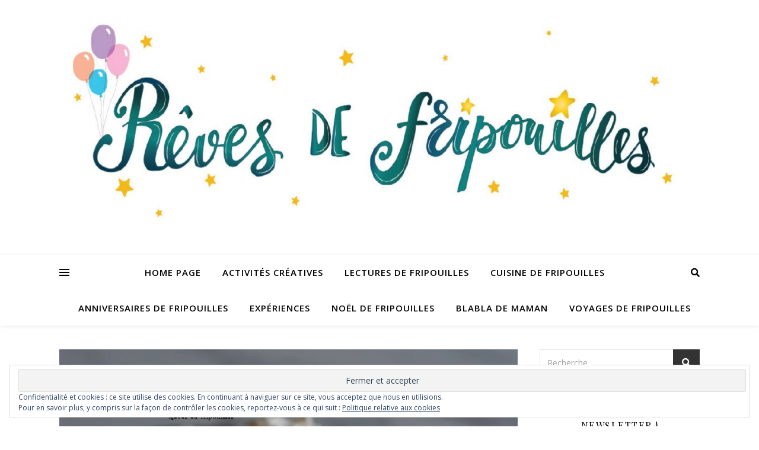

--- FILE ---
content_type: text/html; charset=UTF-8
request_url: https://revesdefripouilles.com/meringues-a-la-noix-de-coco/
body_size: 27644
content:
<!DOCTYPE html>
<html lang="fr-FR">
<head>
	<meta charset="UTF-8">
	<meta name="viewport" content="width=device-width, initial-scale=1.0" />
	<link rel="profile" href="https://gmpg.org/xfn/11">

<meta name='robots' content='index, follow, max-image-preview:large, max-snippet:-1, max-video-preview:-1' />

	<!-- This site is optimized with the Yoast SEO plugin v20.10 - https://yoast.com/wordpress/plugins/seo/ -->
	<title>Meringues à la noix de coco - Rêves de fripouilles</title>
	<link rel="canonical" href="https://revesdefripouilles.com/meringues-a-la-noix-de-coco/" />
	<meta property="og:locale" content="fr_FR" />
	<meta property="og:type" content="article" />
	<meta property="og:title" content="Meringues à la noix de coco - Rêves de fripouilles" />
	<meta property="og:description" content="Cette recette de meringues à la noix de coco est comme un nuage ! Je l&rsquo;ai testée et approuvée un jour où j&rsquo;ai fait de la crème pâtissière et j&rsquo;avais des blancs d&rsquo;œufs en trop. Je souhaitais une nouvelle recette, pas compliquée et ne nécessitant pas beaucoup d&rsquo;ingrédients. J&rsquo;ai été conquise par cette recette simple et rapide à faire. Les enfants l&rsquo;ont plus que validée aussi, surtout à la dégustation. . Ces meringues à la noix de coco ressemblent à des petits nuages à la coco. C&rsquo;est délicieux. Une petite pâtisserie, idéale à déguster avec un thé ou une salade de fruits. . Souvent, on a des blancs d&rsquo;œufs en trop lorsqu&rsquo;on fait une crème pâtissière (pour une galette des rois, ou garnir des choux), et à chaque fois je me demande « comment utiliser les blancs d&rsquo;oeufs ? « . J&rsquo;aime les recettes simples et rapides, et celle-ci est vraiment top. Le temps de cuisson n&rsquo;est pas très long, contrairement à celui des meringues classiques. . Ce ne sont pas des rochers coco, dont j&rsquo;ai d&rsquo;ailleurs une délicieuse recette par ici, ni de vraies meringues, mais comme je le disais plus haut, un petit nuage à la noix de coco. meringues coco Vous pourrez adapter les proportions selon le nombre de blancs d&rsquo;oeufs que vous avez! . . Voici la recette des meringues à la noix de coco . Ingrédients: &#8211; 2 blancs d&rsquo;oeuf &#8211; 100g de sucre &#8211; 100g de noix de coco râpée . Préchauffer le four à 140°c . Commencer par monter les blancs en neige. Une fois qu&rsquo;ils sont montés, ajouter le sucre tout en fouettant encore. Lorsque la meringue fait un joli bec comme sur la photo, c&rsquo;est qu&rsquo;elle est prête. . . Verser la noix de coco râpée sur la meringue, mélanger délicatement à la maryse (spatule). . Pocher les meringues sur une plaque recouverte de papier ou d&rsquo;un tapis de cuisson. J&rsquo;utilise une douille cannelée, j&rsquo;aime bien le rendu. Vous pouvez aussi utiliser des cuillères pour disposer les meringues sur la plaque de cuisson. Comme les meringues ne gonflent pas, vous pouvez les serrer sur la plaque. . Enfourner pour 20 à 25 minutes de cuisson à 140°c. . . Les meringues doivent rester plutôt blanches, et durcir lorsqu&rsquo;elles refroidissent. . Vous pouvez les conserver dans une boîte en métal, si vous ne les mangez pas toutes avant !! . . A très vite pour de nouvelles idées de recettes, . Claire . Voici le lien vers les toiles de cuisson que j’utilise : . . Voici le lien vers la section Recettes pour Noël du blog  Voici le lien vers la section Noël du blog (activités, livres, recettes) PS: Si vous aimez, n’hésitez pas à commenter ci-dessous et à partager cet article ! Les commentaires sous les articles de blogs les font vivre et aident à leur visibilité sur le web. Merci   Suivez-nous sur Facebook et Instagram Claire_revesdefripouilles, Pinterest, et sur YouTube !" />
	<meta property="og:url" content="https://revesdefripouilles.com/meringues-a-la-noix-de-coco/" />
	<meta property="og:site_name" content="Rêves de fripouilles" />
	<meta property="article:published_time" content="2022-02-04T05:18:00+00:00" />
	<meta property="article:modified_time" content="2022-11-06T12:26:52+00:00" />
	<meta property="og:image" content="https://revesdefripouilles.com/wp-content/uploads/2022/02/DSC_0361-scaled.jpg" />
	<meta property="og:image:width" content="2560" />
	<meta property="og:image:height" content="1707" />
	<meta property="og:image:type" content="image/jpeg" />
	<meta name="author" content="Claire Rêves de fripouilles" />
	<meta name="twitter:card" content="summary_large_image" />
	<meta name="twitter:label1" content="Écrit par" />
	<meta name="twitter:data1" content="Claire Rêves de fripouilles" />
	<meta name="twitter:label2" content="Durée de lecture estimée" />
	<meta name="twitter:data2" content="6 minutes" />
	<script type="application/ld+json" class="yoast-schema-graph">{"@context":"https://schema.org","@graph":[{"@type":"WebPage","@id":"https://revesdefripouilles.com/meringues-a-la-noix-de-coco/","url":"https://revesdefripouilles.com/meringues-a-la-noix-de-coco/","name":"Meringues à la noix de coco - Rêves de fripouilles","isPartOf":{"@id":"https://revesdefripouilles.com/#website"},"primaryImageOfPage":{"@id":"https://revesdefripouilles.com/meringues-a-la-noix-de-coco/#primaryimage"},"image":{"@id":"https://revesdefripouilles.com/meringues-a-la-noix-de-coco/#primaryimage"},"thumbnailUrl":"https://i0.wp.com/revesdefripouilles.com/wp-content/uploads/2022/02/DSC_0361-scaled.jpg?fit=2560%2C1707&ssl=1","datePublished":"2022-02-04T05:18:00+00:00","dateModified":"2022-11-06T12:26:52+00:00","author":{"@id":"https://revesdefripouilles.com/#/schema/person/a1c8373e17e4fcead7eb844ea81b1bb4"},"breadcrumb":{"@id":"https://revesdefripouilles.com/meringues-a-la-noix-de-coco/#breadcrumb"},"inLanguage":"fr-FR","potentialAction":[{"@type":"ReadAction","target":["https://revesdefripouilles.com/meringues-a-la-noix-de-coco/"]}]},{"@type":"ImageObject","inLanguage":"fr-FR","@id":"https://revesdefripouilles.com/meringues-a-la-noix-de-coco/#primaryimage","url":"https://i0.wp.com/revesdefripouilles.com/wp-content/uploads/2022/02/DSC_0361-scaled.jpg?fit=2560%2C1707&ssl=1","contentUrl":"https://i0.wp.com/revesdefripouilles.com/wp-content/uploads/2022/02/DSC_0361-scaled.jpg?fit=2560%2C1707&ssl=1","width":2560,"height":1707},{"@type":"BreadcrumbList","@id":"https://revesdefripouilles.com/meringues-a-la-noix-de-coco/#breadcrumb","itemListElement":[{"@type":"ListItem","position":1,"name":"Accueil","item":"https://revesdefripouilles.com/"},{"@type":"ListItem","position":2,"name":"Meringues à la noix de coco"}]},{"@type":"WebSite","@id":"https://revesdefripouilles.com/#website","url":"https://revesdefripouilles.com/","name":"Rêves de fripouilles","description":"Jouer, créer, cuisiner, voyager, rêver...","potentialAction":[{"@type":"SearchAction","target":{"@type":"EntryPoint","urlTemplate":"https://revesdefripouilles.com/?s={search_term_string}"},"query-input":"required name=search_term_string"}],"inLanguage":"fr-FR"},{"@type":"Person","@id":"https://revesdefripouilles.com/#/schema/person/a1c8373e17e4fcead7eb844ea81b1bb4","name":"Claire Rêves de fripouilles","image":{"@type":"ImageObject","inLanguage":"fr-FR","@id":"https://revesdefripouilles.com/#/schema/person/image/","url":"https://secure.gravatar.com/avatar/3f3e8c5972d6c0e17cefc5f13337529c?s=96&d=mm&r=g","contentUrl":"https://secure.gravatar.com/avatar/3f3e8c5972d6c0e17cefc5f13337529c?s=96&d=mm&r=g","caption":"Claire Rêves de fripouilles"},"sameAs":["https://revesdefripouilles.com"],"url":"https://revesdefripouilles.com/author/admin5030/"}]}</script>
	<!-- / Yoast SEO plugin. -->


<link rel='dns-prefetch' href='//secure.gravatar.com' />
<link rel='dns-prefetch' href='//stats.wp.com' />
<link rel='dns-prefetch' href='//fonts.googleapis.com' />
<link rel='dns-prefetch' href='//v0.wordpress.com' />
<link rel='dns-prefetch' href='//widgets.wp.com' />
<link rel='dns-prefetch' href='//s0.wp.com' />
<link rel='dns-prefetch' href='//0.gravatar.com' />
<link rel='dns-prefetch' href='//1.gravatar.com' />
<link rel='dns-prefetch' href='//2.gravatar.com' />
<link rel='dns-prefetch' href='//i0.wp.com' />
<link rel='dns-prefetch' href='//c0.wp.com' />
<link rel="alternate" type="application/rss+xml" title="Rêves de fripouilles &raquo; Flux" href="https://revesdefripouilles.com/feed/" />
<link rel="alternate" type="application/rss+xml" title="Rêves de fripouilles &raquo; Flux des commentaires" href="https://revesdefripouilles.com/comments/feed/" />
<link rel="alternate" type="application/rss+xml" title="Rêves de fripouilles &raquo; Meringues à la noix de coco Flux des commentaires" href="https://revesdefripouilles.com/meringues-a-la-noix-de-coco/feed/" />
<script type="text/javascript">
window._wpemojiSettings = {"baseUrl":"https:\/\/s.w.org\/images\/core\/emoji\/14.0.0\/72x72\/","ext":".png","svgUrl":"https:\/\/s.w.org\/images\/core\/emoji\/14.0.0\/svg\/","svgExt":".svg","source":{"concatemoji":"https:\/\/revesdefripouilles.com\/wp-includes\/js\/wp-emoji-release.min.js?ver=6.1.9"}};
/*! This file is auto-generated */
!function(e,a,t){var n,r,o,i=a.createElement("canvas"),p=i.getContext&&i.getContext("2d");function s(e,t){var a=String.fromCharCode,e=(p.clearRect(0,0,i.width,i.height),p.fillText(a.apply(this,e),0,0),i.toDataURL());return p.clearRect(0,0,i.width,i.height),p.fillText(a.apply(this,t),0,0),e===i.toDataURL()}function c(e){var t=a.createElement("script");t.src=e,t.defer=t.type="text/javascript",a.getElementsByTagName("head")[0].appendChild(t)}for(o=Array("flag","emoji"),t.supports={everything:!0,everythingExceptFlag:!0},r=0;r<o.length;r++)t.supports[o[r]]=function(e){if(p&&p.fillText)switch(p.textBaseline="top",p.font="600 32px Arial",e){case"flag":return s([127987,65039,8205,9895,65039],[127987,65039,8203,9895,65039])?!1:!s([55356,56826,55356,56819],[55356,56826,8203,55356,56819])&&!s([55356,57332,56128,56423,56128,56418,56128,56421,56128,56430,56128,56423,56128,56447],[55356,57332,8203,56128,56423,8203,56128,56418,8203,56128,56421,8203,56128,56430,8203,56128,56423,8203,56128,56447]);case"emoji":return!s([129777,127995,8205,129778,127999],[129777,127995,8203,129778,127999])}return!1}(o[r]),t.supports.everything=t.supports.everything&&t.supports[o[r]],"flag"!==o[r]&&(t.supports.everythingExceptFlag=t.supports.everythingExceptFlag&&t.supports[o[r]]);t.supports.everythingExceptFlag=t.supports.everythingExceptFlag&&!t.supports.flag,t.DOMReady=!1,t.readyCallback=function(){t.DOMReady=!0},t.supports.everything||(n=function(){t.readyCallback()},a.addEventListener?(a.addEventListener("DOMContentLoaded",n,!1),e.addEventListener("load",n,!1)):(e.attachEvent("onload",n),a.attachEvent("onreadystatechange",function(){"complete"===a.readyState&&t.readyCallback()})),(e=t.source||{}).concatemoji?c(e.concatemoji):e.wpemoji&&e.twemoji&&(c(e.twemoji),c(e.wpemoji)))}(window,document,window._wpemojiSettings);
</script>
<style type="text/css">
img.wp-smiley,
img.emoji {
	display: inline !important;
	border: none !important;
	box-shadow: none !important;
	height: 1em !important;
	width: 1em !important;
	margin: 0 0.07em !important;
	vertical-align: -0.1em !important;
	background: none !important;
	padding: 0 !important;
}
</style>
	<link rel='stylesheet' id='wp-block-library-css' href='https://c0.wp.com/c/6.1.9/wp-includes/css/dist/block-library/style.min.css' type='text/css' media='all' />
<style id='wp-block-library-inline-css' type='text/css'>
.has-text-align-justify{text-align:justify;}
</style>
<link rel='stylesheet' id='jetpack-videopress-video-block-view-css' href='https://revesdefripouilles.com/wp-content/plugins/jetpack/jetpack_vendor/automattic/jetpack-videopress/build/block-editor/blocks/video/view.css?minify=false&#038;ver=34ae973733627b74a14e' type='text/css' media='all' />
<link rel='stylesheet' id='mediaelement-css' href='https://c0.wp.com/c/6.1.9/wp-includes/js/mediaelement/mediaelementplayer-legacy.min.css' type='text/css' media='all' />
<link rel='stylesheet' id='wp-mediaelement-css' href='https://c0.wp.com/c/6.1.9/wp-includes/js/mediaelement/wp-mediaelement.min.css' type='text/css' media='all' />
<link rel='stylesheet' id='classic-theme-styles-css' href='https://c0.wp.com/c/6.1.9/wp-includes/css/classic-themes.min.css' type='text/css' media='all' />
<style id='global-styles-inline-css' type='text/css'>
body{--wp--preset--color--black: #000000;--wp--preset--color--cyan-bluish-gray: #abb8c3;--wp--preset--color--white: #ffffff;--wp--preset--color--pale-pink: #f78da7;--wp--preset--color--vivid-red: #cf2e2e;--wp--preset--color--luminous-vivid-orange: #ff6900;--wp--preset--color--luminous-vivid-amber: #fcb900;--wp--preset--color--light-green-cyan: #7bdcb5;--wp--preset--color--vivid-green-cyan: #00d084;--wp--preset--color--pale-cyan-blue: #8ed1fc;--wp--preset--color--vivid-cyan-blue: #0693e3;--wp--preset--color--vivid-purple: #9b51e0;--wp--preset--gradient--vivid-cyan-blue-to-vivid-purple: linear-gradient(135deg,rgba(6,147,227,1) 0%,rgb(155,81,224) 100%);--wp--preset--gradient--light-green-cyan-to-vivid-green-cyan: linear-gradient(135deg,rgb(122,220,180) 0%,rgb(0,208,130) 100%);--wp--preset--gradient--luminous-vivid-amber-to-luminous-vivid-orange: linear-gradient(135deg,rgba(252,185,0,1) 0%,rgba(255,105,0,1) 100%);--wp--preset--gradient--luminous-vivid-orange-to-vivid-red: linear-gradient(135deg,rgba(255,105,0,1) 0%,rgb(207,46,46) 100%);--wp--preset--gradient--very-light-gray-to-cyan-bluish-gray: linear-gradient(135deg,rgb(238,238,238) 0%,rgb(169,184,195) 100%);--wp--preset--gradient--cool-to-warm-spectrum: linear-gradient(135deg,rgb(74,234,220) 0%,rgb(151,120,209) 20%,rgb(207,42,186) 40%,rgb(238,44,130) 60%,rgb(251,105,98) 80%,rgb(254,248,76) 100%);--wp--preset--gradient--blush-light-purple: linear-gradient(135deg,rgb(255,206,236) 0%,rgb(152,150,240) 100%);--wp--preset--gradient--blush-bordeaux: linear-gradient(135deg,rgb(254,205,165) 0%,rgb(254,45,45) 50%,rgb(107,0,62) 100%);--wp--preset--gradient--luminous-dusk: linear-gradient(135deg,rgb(255,203,112) 0%,rgb(199,81,192) 50%,rgb(65,88,208) 100%);--wp--preset--gradient--pale-ocean: linear-gradient(135deg,rgb(255,245,203) 0%,rgb(182,227,212) 50%,rgb(51,167,181) 100%);--wp--preset--gradient--electric-grass: linear-gradient(135deg,rgb(202,248,128) 0%,rgb(113,206,126) 100%);--wp--preset--gradient--midnight: linear-gradient(135deg,rgb(2,3,129) 0%,rgb(40,116,252) 100%);--wp--preset--duotone--dark-grayscale: url('#wp-duotone-dark-grayscale');--wp--preset--duotone--grayscale: url('#wp-duotone-grayscale');--wp--preset--duotone--purple-yellow: url('#wp-duotone-purple-yellow');--wp--preset--duotone--blue-red: url('#wp-duotone-blue-red');--wp--preset--duotone--midnight: url('#wp-duotone-midnight');--wp--preset--duotone--magenta-yellow: url('#wp-duotone-magenta-yellow');--wp--preset--duotone--purple-green: url('#wp-duotone-purple-green');--wp--preset--duotone--blue-orange: url('#wp-duotone-blue-orange');--wp--preset--font-size--small: 13px;--wp--preset--font-size--medium: 20px;--wp--preset--font-size--large: 36px;--wp--preset--font-size--x-large: 42px;}.has-black-color{color: var(--wp--preset--color--black) !important;}.has-cyan-bluish-gray-color{color: var(--wp--preset--color--cyan-bluish-gray) !important;}.has-white-color{color: var(--wp--preset--color--white) !important;}.has-pale-pink-color{color: var(--wp--preset--color--pale-pink) !important;}.has-vivid-red-color{color: var(--wp--preset--color--vivid-red) !important;}.has-luminous-vivid-orange-color{color: var(--wp--preset--color--luminous-vivid-orange) !important;}.has-luminous-vivid-amber-color{color: var(--wp--preset--color--luminous-vivid-amber) !important;}.has-light-green-cyan-color{color: var(--wp--preset--color--light-green-cyan) !important;}.has-vivid-green-cyan-color{color: var(--wp--preset--color--vivid-green-cyan) !important;}.has-pale-cyan-blue-color{color: var(--wp--preset--color--pale-cyan-blue) !important;}.has-vivid-cyan-blue-color{color: var(--wp--preset--color--vivid-cyan-blue) !important;}.has-vivid-purple-color{color: var(--wp--preset--color--vivid-purple) !important;}.has-black-background-color{background-color: var(--wp--preset--color--black) !important;}.has-cyan-bluish-gray-background-color{background-color: var(--wp--preset--color--cyan-bluish-gray) !important;}.has-white-background-color{background-color: var(--wp--preset--color--white) !important;}.has-pale-pink-background-color{background-color: var(--wp--preset--color--pale-pink) !important;}.has-vivid-red-background-color{background-color: var(--wp--preset--color--vivid-red) !important;}.has-luminous-vivid-orange-background-color{background-color: var(--wp--preset--color--luminous-vivid-orange) !important;}.has-luminous-vivid-amber-background-color{background-color: var(--wp--preset--color--luminous-vivid-amber) !important;}.has-light-green-cyan-background-color{background-color: var(--wp--preset--color--light-green-cyan) !important;}.has-vivid-green-cyan-background-color{background-color: var(--wp--preset--color--vivid-green-cyan) !important;}.has-pale-cyan-blue-background-color{background-color: var(--wp--preset--color--pale-cyan-blue) !important;}.has-vivid-cyan-blue-background-color{background-color: var(--wp--preset--color--vivid-cyan-blue) !important;}.has-vivid-purple-background-color{background-color: var(--wp--preset--color--vivid-purple) !important;}.has-black-border-color{border-color: var(--wp--preset--color--black) !important;}.has-cyan-bluish-gray-border-color{border-color: var(--wp--preset--color--cyan-bluish-gray) !important;}.has-white-border-color{border-color: var(--wp--preset--color--white) !important;}.has-pale-pink-border-color{border-color: var(--wp--preset--color--pale-pink) !important;}.has-vivid-red-border-color{border-color: var(--wp--preset--color--vivid-red) !important;}.has-luminous-vivid-orange-border-color{border-color: var(--wp--preset--color--luminous-vivid-orange) !important;}.has-luminous-vivid-amber-border-color{border-color: var(--wp--preset--color--luminous-vivid-amber) !important;}.has-light-green-cyan-border-color{border-color: var(--wp--preset--color--light-green-cyan) !important;}.has-vivid-green-cyan-border-color{border-color: var(--wp--preset--color--vivid-green-cyan) !important;}.has-pale-cyan-blue-border-color{border-color: var(--wp--preset--color--pale-cyan-blue) !important;}.has-vivid-cyan-blue-border-color{border-color: var(--wp--preset--color--vivid-cyan-blue) !important;}.has-vivid-purple-border-color{border-color: var(--wp--preset--color--vivid-purple) !important;}.has-vivid-cyan-blue-to-vivid-purple-gradient-background{background: var(--wp--preset--gradient--vivid-cyan-blue-to-vivid-purple) !important;}.has-light-green-cyan-to-vivid-green-cyan-gradient-background{background: var(--wp--preset--gradient--light-green-cyan-to-vivid-green-cyan) !important;}.has-luminous-vivid-amber-to-luminous-vivid-orange-gradient-background{background: var(--wp--preset--gradient--luminous-vivid-amber-to-luminous-vivid-orange) !important;}.has-luminous-vivid-orange-to-vivid-red-gradient-background{background: var(--wp--preset--gradient--luminous-vivid-orange-to-vivid-red) !important;}.has-very-light-gray-to-cyan-bluish-gray-gradient-background{background: var(--wp--preset--gradient--very-light-gray-to-cyan-bluish-gray) !important;}.has-cool-to-warm-spectrum-gradient-background{background: var(--wp--preset--gradient--cool-to-warm-spectrum) !important;}.has-blush-light-purple-gradient-background{background: var(--wp--preset--gradient--blush-light-purple) !important;}.has-blush-bordeaux-gradient-background{background: var(--wp--preset--gradient--blush-bordeaux) !important;}.has-luminous-dusk-gradient-background{background: var(--wp--preset--gradient--luminous-dusk) !important;}.has-pale-ocean-gradient-background{background: var(--wp--preset--gradient--pale-ocean) !important;}.has-electric-grass-gradient-background{background: var(--wp--preset--gradient--electric-grass) !important;}.has-midnight-gradient-background{background: var(--wp--preset--gradient--midnight) !important;}.has-small-font-size{font-size: var(--wp--preset--font-size--small) !important;}.has-medium-font-size{font-size: var(--wp--preset--font-size--medium) !important;}.has-large-font-size{font-size: var(--wp--preset--font-size--large) !important;}.has-x-large-font-size{font-size: var(--wp--preset--font-size--x-large) !important;}
.wp-block-navigation a:where(:not(.wp-element-button)){color: inherit;}
:where(.wp-block-columns.is-layout-flex){gap: 2em;}
.wp-block-pullquote{font-size: 1.5em;line-height: 1.6;}
</style>
<link rel='stylesheet' id='SFSImainCss-css' href='https://revesdefripouilles.com/wp-content/plugins/ultimate-social-media-icons/css/sfsi-style.css?ver=2.9.5' type='text/css' media='all' />
<link rel='stylesheet' id='ashe-style-css' href='https://revesdefripouilles.com/wp-content/themes/ashe/style.css?ver=1.9.7' type='text/css' media='all' />
<link rel='stylesheet' id='fontawesome-css' href='https://revesdefripouilles.com/wp-content/themes/ashe/assets/css/font-awesome.css?ver=6.1.9' type='text/css' media='all' />
<link rel='stylesheet' id='fontello-css' href='https://revesdefripouilles.com/wp-content/themes/ashe/assets/css/fontello.css?ver=6.1.9' type='text/css' media='all' />
<link rel='stylesheet' id='slick-css' href='https://revesdefripouilles.com/wp-content/themes/ashe/assets/css/slick.css?ver=6.1.9' type='text/css' media='all' />
<link rel='stylesheet' id='scrollbar-css' href='https://revesdefripouilles.com/wp-content/themes/ashe/assets/css/perfect-scrollbar.css?ver=6.1.9' type='text/css' media='all' />
<link rel='stylesheet' id='ashe-responsive-css' href='https://revesdefripouilles.com/wp-content/themes/ashe/assets/css/responsive.css?ver=1.9.7' type='text/css' media='all' />
<link rel='stylesheet' id='ashe-playfair-font-css' href='//fonts.googleapis.com/css?family=Playfair+Display%3A400%2C700&#038;ver=1.0.0' type='text/css' media='all' />
<link rel='stylesheet' id='ashe-opensans-font-css' href='//fonts.googleapis.com/css?family=Open+Sans%3A400italic%2C400%2C600italic%2C600%2C700italic%2C700&#038;ver=1.0.0' type='text/css' media='all' />
<link rel='stylesheet' id='wpr-text-animations-css-css' href='https://revesdefripouilles.com/wp-content/plugins/royal-elementor-addons/assets/css/lib/animations/text-animations.min.css?ver=1.7.1024' type='text/css' media='all' />
<link rel='stylesheet' id='wpr-addons-css-css' href='https://revesdefripouilles.com/wp-content/plugins/royal-elementor-addons/assets/css/frontend.min.css?ver=1.7.1024' type='text/css' media='all' />
<link rel='stylesheet' id='font-awesome-5-all-css' href='https://revesdefripouilles.com/wp-content/plugins/elementor/assets/lib/font-awesome/css/all.min.css?ver=1.7.1024' type='text/css' media='all' />
<link rel='stylesheet' id='social-logos-css' href='https://c0.wp.com/p/jetpack/12.5.1/_inc/social-logos/social-logos.min.css' type='text/css' media='all' />
<link rel='stylesheet' id='jetpack_css-css' href='https://c0.wp.com/p/jetpack/12.5.1/css/jetpack.css' type='text/css' media='all' />
<script type='text/javascript' id='jetpack_related-posts-js-extra'>
/* <![CDATA[ */
var related_posts_js_options = {"post_heading":"h4"};
/* ]]> */
</script>
<script type='text/javascript' src='https://c0.wp.com/p/jetpack/12.5.1/_inc/build/related-posts/related-posts.min.js' id='jetpack_related-posts-js'></script>
<script type='text/javascript' data-cfasync="false" src='https://c0.wp.com/c/6.1.9/wp-includes/js/jquery/jquery.min.js' id='jquery-core-js'></script>
<script type='text/javascript' data-cfasync="false" src='https://c0.wp.com/c/6.1.9/wp-includes/js/jquery/jquery-migrate.min.js' id='jquery-migrate-js'></script>
<link rel="https://api.w.org/" href="https://revesdefripouilles.com/wp-json/" /><link rel="alternate" type="application/json" href="https://revesdefripouilles.com/wp-json/wp/v2/posts/10453" /><link rel="EditURI" type="application/rsd+xml" title="RSD" href="https://revesdefripouilles.com/xmlrpc.php?rsd" />
<link rel="wlwmanifest" type="application/wlwmanifest+xml" href="https://revesdefripouilles.com/wp-includes/wlwmanifest.xml" />
<meta name="generator" content="WordPress 6.1.9" />
<link rel='shortlink' href='https://wp.me/p9LhHj-2IB' />
<link rel="alternate" type="application/json+oembed" href="https://revesdefripouilles.com/wp-json/oembed/1.0/embed?url=https%3A%2F%2Frevesdefripouilles.com%2Fmeringues-a-la-noix-de-coco%2F" />
<link rel="alternate" type="text/xml+oembed" href="https://revesdefripouilles.com/wp-json/oembed/1.0/embed?url=https%3A%2F%2Frevesdefripouilles.com%2Fmeringues-a-la-noix-de-coco%2F&#038;format=xml" />
<meta name="follow.[base64]" content="98dtDB75sUwmtM46vU34"/>	<style>img#wpstats{display:none}</style>
		<link rel="pingback" href="https://revesdefripouilles.com/xmlrpc.php">
<style id="ashe_dynamic_css">body {background-color: #ffffff;}#top-bar {background-color: #ffffff;}#top-bar a {color: #000000;}#top-bar a:hover,#top-bar li.current-menu-item > a,#top-bar li.current-menu-ancestor > a,#top-bar .sub-menu li.current-menu-item > a,#top-bar .sub-menu li.current-menu-ancestor> a {color: #ca9b52;}#top-menu .sub-menu,#top-menu .sub-menu a {background-color: #ffffff;border-color: rgba(0,0,0, 0.05);}@media screen and ( max-width: 979px ) {.top-bar-socials {float: none !important;}.top-bar-socials a {line-height: 40px !important;}}.header-logo a,.site-description {color: #111111;}.entry-header {background-color: #ffffff;}#main-nav {background-color: #ffffff;box-shadow: 0px 1px 5px rgba(0,0,0, 0.1);}#featured-links h6 {background-color: rgba(255,255,255, 0.85);color: #000000;}#main-nav a,#main-nav i,#main-nav #s {color: #000000;}.main-nav-sidebar span,.sidebar-alt-close-btn span {background-color: #000000;}#main-nav a:hover,#main-nav i:hover,#main-nav li.current-menu-item > a,#main-nav li.current-menu-ancestor > a,#main-nav .sub-menu li.current-menu-item > a,#main-nav .sub-menu li.current-menu-ancestor> a {color: #ca9b52;}.main-nav-sidebar:hover span {background-color: #ca9b52;}#main-menu .sub-menu,#main-menu .sub-menu a {background-color: #ffffff;border-color: rgba(0,0,0, 0.05);}#main-nav #s {background-color: #ffffff;}#main-nav #s::-webkit-input-placeholder { /* Chrome/Opera/Safari */color: rgba(0,0,0, 0.7);}#main-nav #s::-moz-placeholder { /* Firefox 19+ */color: rgba(0,0,0, 0.7);}#main-nav #s:-ms-input-placeholder { /* IE 10+ */color: rgba(0,0,0, 0.7);}#main-nav #s:-moz-placeholder { /* Firefox 18- */color: rgba(0,0,0, 0.7);}/* Background */.sidebar-alt,#featured-links,.main-content,.featured-slider-area,.page-content select,.page-content input,.page-content textarea {background-color: #ffffff;}/* Text */.page-content,.page-content select,.page-content input,.page-content textarea,.page-content .post-author a,.page-content .ashe-widget a,.page-content .comment-author {color: #464646;}/* Title */.page-content h1,.page-content h2,.page-content h3,.page-content h4,.page-content h5,.page-content h6,.page-content .post-title a,.page-content .author-description h4 a,.page-content .related-posts h4 a,.page-content .blog-pagination .previous-page a,.page-content .blog-pagination .next-page a,blockquote,.page-content .post-share a {color: #030303;}.page-content .post-title a:hover {color: rgba(3,3,3, 0.75);}/* Meta */.page-content .post-date,.page-content .post-comments,.page-content .post-author,.page-content [data-layout*="list"] .post-author a,.page-content .related-post-date,.page-content .comment-meta a,.page-content .author-share a,.page-content .post-tags a,.page-content .tagcloud a,.widget_categories li,.widget_archive li,.ahse-subscribe-box p,.rpwwt-post-author,.rpwwt-post-categories,.rpwwt-post-date,.rpwwt-post-comments-number {color: #a1a1a1;}.page-content input::-webkit-input-placeholder { /* Chrome/Opera/Safari */color: #a1a1a1;}.page-content input::-moz-placeholder { /* Firefox 19+ */color: #a1a1a1;}.page-content input:-ms-input-placeholder { /* IE 10+ */color: #a1a1a1;}.page-content input:-moz-placeholder { /* Firefox 18- */color: #a1a1a1;}/* Accent */a,.post-categories,.page-content .ashe-widget.widget_text a {color: #ca9b52;}/* Disable TMP.page-content .elementor a,.page-content .elementor a:hover {color: inherit;}*/.ps-container > .ps-scrollbar-y-rail > .ps-scrollbar-y {background: #ca9b52;}a:not(.header-logo-a):hover {color: rgba(202,155,82, 0.8);}blockquote {border-color: #ca9b52;}/* Selection */::-moz-selection {color: #ffffff;background: #ca9b52;}::selection {color: #ffffff;background: #ca9b52;}/* Border */.page-content .post-footer,[data-layout*="list"] .blog-grid > li,.page-content .author-description,.page-content .related-posts,.page-content .entry-comments,.page-content .ashe-widget li,.page-content #wp-calendar,.page-content #wp-calendar caption,.page-content #wp-calendar tbody td,.page-content .widget_nav_menu li a,.page-content .tagcloud a,.page-content select,.page-content input,.page-content textarea,.widget-title h2:before,.widget-title h2:after,.post-tags a,.gallery-caption,.wp-caption-text,table tr,table th,table td,pre,.category-description {border-color: #e8e8e8;}hr {background-color: #e8e8e8;}/* Buttons */.widget_search i,.widget_search #searchsubmit,.wp-block-search button,.single-navigation i,.page-content .submit,.page-content .blog-pagination.numeric a,.page-content .blog-pagination.load-more a,.page-content .ashe-subscribe-box input[type="submit"],.page-content .widget_wysija input[type="submit"],.page-content .post-password-form input[type="submit"],.page-content .wpcf7 [type="submit"] {color: #ffffff;background-color: #333333;}.single-navigation i:hover,.page-content .submit:hover,.ashe-boxed-style .page-content .submit:hover,.page-content .blog-pagination.numeric a:hover,.ashe-boxed-style .page-content .blog-pagination.numeric a:hover,.page-content .blog-pagination.numeric span,.page-content .blog-pagination.load-more a:hover,.page-content .ashe-subscribe-box input[type="submit"]:hover,.page-content .widget_wysija input[type="submit"]:hover,.page-content .post-password-form input[type="submit"]:hover,.page-content .wpcf7 [type="submit"]:hover {color: #ffffff;background-color: #ca9b52;}/* Image Overlay */.image-overlay,#infscr-loading,.page-content h4.image-overlay {color: #ffffff;background-color: rgba(73,73,73, 0.3);}.image-overlay a,.post-slider .prev-arrow,.post-slider .next-arrow,.page-content .image-overlay a,#featured-slider .slick-arrow,#featured-slider .slider-dots {color: #ffffff;}.slide-caption {background: rgba(255,255,255, 0.95);}#featured-slider .slick-active {background: #ffffff;}#page-footer,#page-footer select,#page-footer input,#page-footer textarea {background-color: #f6f6f6;color: #333333;}#page-footer,#page-footer a,#page-footer select,#page-footer input,#page-footer textarea {color: #333333;}#page-footer #s::-webkit-input-placeholder { /* Chrome/Opera/Safari */color: #333333;}#page-footer #s::-moz-placeholder { /* Firefox 19+ */color: #333333;}#page-footer #s:-ms-input-placeholder { /* IE 10+ */color: #333333;}#page-footer #s:-moz-placeholder { /* Firefox 18- */color: #333333;}/* Title */#page-footer h1,#page-footer h2,#page-footer h3,#page-footer h4,#page-footer h5,#page-footer h6 {color: #111111;}#page-footer a:hover {color: #ca9b52;}/* Border */#page-footer a,#page-footer .ashe-widget li,#page-footer #wp-calendar,#page-footer #wp-calendar caption,#page-footer #wp-calendar tbody td,#page-footer .widget_nav_menu li a,#page-footer select,#page-footer input,#page-footer textarea,#page-footer .widget-title h2:before,#page-footer .widget-title h2:after,.footer-widgets {border-color: #e0dbdb;}#page-footer hr {background-color: #e0dbdb;}.ashe-preloader-wrap {background-color: #ffffff;}@media screen and ( max-width: 768px ) {#featured-links {display: none;}}@media screen and ( max-width: 640px ) {.related-posts {display: none;}}.header-logo a {font-family: 'Open Sans';}#top-menu li a {font-family: 'Open Sans';}#main-menu li a {font-family: 'Open Sans';}#mobile-menu li,.mobile-menu-btn a {font-family: 'Open Sans';}#top-menu li a,#main-menu li a,#mobile-menu li,.mobile-menu-btn a {text-transform: uppercase;}.boxed-wrapper {max-width: 1160px;}.sidebar-alt {max-width: 340px;left: -340px; padding: 85px 35px 0px;}.sidebar-left,.sidebar-right {width: 307px;}.main-container {width: calc(100% - 307px);width: -webkit-calc(100% - 307px);}#top-bar > div,#main-nav > div,#featured-links,.main-content,.page-footer-inner,.featured-slider-area.boxed-wrapper {padding-left: 40px;padding-right: 40px;}#top-menu {float: left;}.top-bar-socials {float: right;}.entry-header {height: 500px;background-image:url(https://revesdefripouilles.com/wp-content/uploads/2018/02/cropped-bannière-youtube-1-1.jpg);background-size: cover;}.entry-header {background-position: center center;}.logo-img {max-width: 500px;}.mini-logo a {max-width: 70px;}.header-logo a:not(.logo-img),.site-description {display: none;}#main-nav {text-align: center;}.main-nav-sidebar {position: absolute;top: 0px;left: 40px;z-index: 1;}.main-nav-icons {position: absolute;top: 0px;right: 40px;z-index: 2;}.mini-logo {position: absolute;left: auto;top: 0;}.main-nav-sidebar ~ .mini-logo {margin-left: 30px;}#featured-links .featured-link {margin-right: 20px;}#featured-links .featured-link:last-of-type {margin-right: 0;}#featured-links .featured-link {width: calc( (100% - -20px) / 0 - 1px);width: -webkit-calc( (100% - -20px) / 0- 1px);}.featured-link:nth-child(1) .cv-inner {display: none;}.featured-link:nth-child(2) .cv-inner {display: none;}.featured-link:nth-child(3) .cv-inner {display: none;}.blog-grid > li {width: 100%;margin-bottom: 30px;}.sidebar-right {padding-left: 37px;}.post-content > p:not(.wp-block-tag-cloud):first-of-type:first-letter {font-family: "Playfair Display";font-weight: 400;float: left;margin: 0px 12px 0 0;font-size: 80px;line-height: 65px;text-align: center;}.blog-post .post-content > p:not(.wp-block-tag-cloud):first-of-type:first-letter {color: #030303;}@-moz-document url-prefix() {.post-content > p:not(.wp-block-tag-cloud):first-of-type:first-letter {margin-top: 10px !important;}}.footer-widgets > .ashe-widget {width: 30%;margin-right: 5%;}.footer-widgets > .ashe-widget:nth-child(3n+3) {margin-right: 0;}.footer-widgets > .ashe-widget:nth-child(3n+4) {clear: both;}.copyright-info {float: right;}.footer-socials {float: left;}.woocommerce div.product .stock,.woocommerce div.product p.price,.woocommerce div.product span.price,.woocommerce ul.products li.product .price,.woocommerce-Reviews .woocommerce-review__author,.woocommerce form .form-row .required,.woocommerce form .form-row.woocommerce-invalid label,.woocommerce .page-content div.product .woocommerce-tabs ul.tabs li a {color: #464646;}.woocommerce a.remove:hover {color: #464646 !important;}.woocommerce a.remove,.woocommerce .product_meta,.page-content .woocommerce-breadcrumb,.page-content .woocommerce-review-link,.page-content .woocommerce-breadcrumb a,.page-content .woocommerce-MyAccount-navigation-link a,.woocommerce .woocommerce-info:before,.woocommerce .page-content .woocommerce-result-count,.woocommerce-page .page-content .woocommerce-result-count,.woocommerce-Reviews .woocommerce-review__published-date,.woocommerce .product_list_widget .quantity,.woocommerce .widget_products .amount,.woocommerce .widget_price_filter .price_slider_amount,.woocommerce .widget_recently_viewed_products .amount,.woocommerce .widget_top_rated_products .amount,.woocommerce .widget_recent_reviews .reviewer {color: #a1a1a1;}.woocommerce a.remove {color: #a1a1a1 !important;}p.demo_store,.woocommerce-store-notice,.woocommerce span.onsale { background-color: #ca9b52;}.woocommerce .star-rating::before,.woocommerce .star-rating span::before,.woocommerce .page-content ul.products li.product .button,.page-content .woocommerce ul.products li.product .button,.page-content .woocommerce-MyAccount-navigation-link.is-active a,.page-content .woocommerce-MyAccount-navigation-link a:hover { color: #ca9b52;}.woocommerce form.login,.woocommerce form.register,.woocommerce-account fieldset,.woocommerce form.checkout_coupon,.woocommerce .woocommerce-info,.woocommerce .woocommerce-error,.woocommerce .woocommerce-message,.woocommerce .widget_shopping_cart .total,.woocommerce.widget_shopping_cart .total,.woocommerce-Reviews .comment_container,.woocommerce-cart #payment ul.payment_methods,#add_payment_method #payment ul.payment_methods,.woocommerce-checkout #payment ul.payment_methods,.woocommerce div.product .woocommerce-tabs ul.tabs::before,.woocommerce div.product .woocommerce-tabs ul.tabs::after,.woocommerce div.product .woocommerce-tabs ul.tabs li,.woocommerce .woocommerce-MyAccount-navigation-link,.select2-container--default .select2-selection--single {border-color: #e8e8e8;}.woocommerce-cart #payment,#add_payment_method #payment,.woocommerce-checkout #payment,.woocommerce .woocommerce-info,.woocommerce .woocommerce-error,.woocommerce .woocommerce-message,.woocommerce div.product .woocommerce-tabs ul.tabs li {background-color: rgba(232,232,232, 0.3);}.woocommerce-cart #payment div.payment_box::before,#add_payment_method #payment div.payment_box::before,.woocommerce-checkout #payment div.payment_box::before {border-color: rgba(232,232,232, 0.5);}.woocommerce-cart #payment div.payment_box,#add_payment_method #payment div.payment_box,.woocommerce-checkout #payment div.payment_box {background-color: rgba(232,232,232, 0.5);}.page-content .woocommerce input.button,.page-content .woocommerce a.button,.page-content .woocommerce a.button.alt,.page-content .woocommerce button.button.alt,.page-content .woocommerce input.button.alt,.page-content .woocommerce #respond input#submit.alt,.woocommerce .page-content .widget_product_search input[type="submit"],.woocommerce .page-content .woocommerce-message .button,.woocommerce .page-content a.button.alt,.woocommerce .page-content button.button.alt,.woocommerce .page-content #respond input#submit,.woocommerce .page-content .widget_price_filter .button,.woocommerce .page-content .woocommerce-message .button,.woocommerce-page .page-content .woocommerce-message .button,.woocommerce .page-content nav.woocommerce-pagination ul li a,.woocommerce .page-content nav.woocommerce-pagination ul li span {color: #ffffff;background-color: #333333;}.page-content .woocommerce input.button:hover,.page-content .woocommerce a.button:hover,.page-content .woocommerce a.button.alt:hover,.ashe-boxed-style .page-content .woocommerce a.button.alt:hover,.page-content .woocommerce button.button.alt:hover,.page-content .woocommerce input.button.alt:hover,.page-content .woocommerce #respond input#submit.alt:hover,.woocommerce .page-content .woocommerce-message .button:hover,.woocommerce .page-content a.button.alt:hover,.woocommerce .page-content button.button.alt:hover,.ashe-boxed-style.woocommerce .page-content button.button.alt:hover,.ashe-boxed-style.woocommerce .page-content #respond input#submit:hover,.woocommerce .page-content #respond input#submit:hover,.woocommerce .page-content .widget_price_filter .button:hover,.woocommerce .page-content .woocommerce-message .button:hover,.woocommerce-page .page-content .woocommerce-message .button:hover,.woocommerce .page-content nav.woocommerce-pagination ul li a:hover,.woocommerce .page-content nav.woocommerce-pagination ul li span.current {color: #ffffff;background-color: #ca9b52;}.woocommerce .page-content nav.woocommerce-pagination ul li a.prev,.woocommerce .page-content nav.woocommerce-pagination ul li a.next {color: #333333;}.woocommerce .page-content nav.woocommerce-pagination ul li a.prev:hover,.woocommerce .page-content nav.woocommerce-pagination ul li a.next:hover {color: #ca9b52;}.woocommerce .page-content nav.woocommerce-pagination ul li a.prev:after,.woocommerce .page-content nav.woocommerce-pagination ul li a.next:after {color: #ffffff;}.woocommerce .page-content nav.woocommerce-pagination ul li a.prev:hover:after,.woocommerce .page-content nav.woocommerce-pagination ul li a.next:hover:after {color: #ffffff;}.cssload-cube{background-color:#333333;width:9px;height:9px;position:absolute;margin:auto;animation:cssload-cubemove 2s infinite ease-in-out;-o-animation:cssload-cubemove 2s infinite ease-in-out;-ms-animation:cssload-cubemove 2s infinite ease-in-out;-webkit-animation:cssload-cubemove 2s infinite ease-in-out;-moz-animation:cssload-cubemove 2s infinite ease-in-out}.cssload-cube1{left:13px;top:0;animation-delay:.1s;-o-animation-delay:.1s;-ms-animation-delay:.1s;-webkit-animation-delay:.1s;-moz-animation-delay:.1s}.cssload-cube2{left:25px;top:0;animation-delay:.2s;-o-animation-delay:.2s;-ms-animation-delay:.2s;-webkit-animation-delay:.2s;-moz-animation-delay:.2s}.cssload-cube3{left:38px;top:0;animation-delay:.3s;-o-animation-delay:.3s;-ms-animation-delay:.3s;-webkit-animation-delay:.3s;-moz-animation-delay:.3s}.cssload-cube4{left:0;top:13px;animation-delay:.1s;-o-animation-delay:.1s;-ms-animation-delay:.1s;-webkit-animation-delay:.1s;-moz-animation-delay:.1s}.cssload-cube5{left:13px;top:13px;animation-delay:.2s;-o-animation-delay:.2s;-ms-animation-delay:.2s;-webkit-animation-delay:.2s;-moz-animation-delay:.2s}.cssload-cube6{left:25px;top:13px;animation-delay:.3s;-o-animation-delay:.3s;-ms-animation-delay:.3s;-webkit-animation-delay:.3s;-moz-animation-delay:.3s}.cssload-cube7{left:38px;top:13px;animation-delay:.4s;-o-animation-delay:.4s;-ms-animation-delay:.4s;-webkit-animation-delay:.4s;-moz-animation-delay:.4s}.cssload-cube8{left:0;top:25px;animation-delay:.2s;-o-animation-delay:.2s;-ms-animation-delay:.2s;-webkit-animation-delay:.2s;-moz-animation-delay:.2s}.cssload-cube9{left:13px;top:25px;animation-delay:.3s;-o-animation-delay:.3s;-ms-animation-delay:.3s;-webkit-animation-delay:.3s;-moz-animation-delay:.3s}.cssload-cube10{left:25px;top:25px;animation-delay:.4s;-o-animation-delay:.4s;-ms-animation-delay:.4s;-webkit-animation-delay:.4s;-moz-animation-delay:.4s}.cssload-cube11{left:38px;top:25px;animation-delay:.5s;-o-animation-delay:.5s;-ms-animation-delay:.5s;-webkit-animation-delay:.5s;-moz-animation-delay:.5s}.cssload-cube12{left:0;top:38px;animation-delay:.3s;-o-animation-delay:.3s;-ms-animation-delay:.3s;-webkit-animation-delay:.3s;-moz-animation-delay:.3s}.cssload-cube13{left:13px;top:38px;animation-delay:.4s;-o-animation-delay:.4s;-ms-animation-delay:.4s;-webkit-animation-delay:.4s;-moz-animation-delay:.4s}.cssload-cube14{left:25px;top:38px;animation-delay:.5s;-o-animation-delay:.5s;-ms-animation-delay:.5s;-webkit-animation-delay:.5s;-moz-animation-delay:.5s}.cssload-cube15{left:38px;top:38px;animation-delay:.6s;-o-animation-delay:.6s;-ms-animation-delay:.6s;-webkit-animation-delay:.6s;-moz-animation-delay:.6s}.cssload-spinner{margin:auto;width:49px;height:49px;position:relative}@keyframes cssload-cubemove{35%{transform:scale(0.005)}50%{transform:scale(1.7)}65%{transform:scale(0.005)}}@-o-keyframes cssload-cubemove{35%{-o-transform:scale(0.005)}50%{-o-transform:scale(1.7)}65%{-o-transform:scale(0.005)}}@-ms-keyframes cssload-cubemove{35%{-ms-transform:scale(0.005)}50%{-ms-transform:scale(1.7)}65%{-ms-transform:scale(0.005)}}@-webkit-keyframes cssload-cubemove{35%{-webkit-transform:scale(0.005)}50%{-webkit-transform:scale(1.7)}65%{-webkit-transform:scale(0.005)}}@-moz-keyframes cssload-cubemove{35%{-moz-transform:scale(0.005)}50%{-moz-transform:scale(1.7)}65%{-moz-transform:scale(0.005)}}</style><style id="ashe_theme_styles"></style><meta name="generator" content="Elementor 3.23.4; features: additional_custom_breakpoints, e_lazyload; settings: css_print_method-external, google_font-enabled, font_display-auto">
			<style>
				.e-con.e-parent:nth-of-type(n+4):not(.e-lazyloaded):not(.e-no-lazyload),
				.e-con.e-parent:nth-of-type(n+4):not(.e-lazyloaded):not(.e-no-lazyload) * {
					background-image: none !important;
				}
				@media screen and (max-height: 1024px) {
					.e-con.e-parent:nth-of-type(n+3):not(.e-lazyloaded):not(.e-no-lazyload),
					.e-con.e-parent:nth-of-type(n+3):not(.e-lazyloaded):not(.e-no-lazyload) * {
						background-image: none !important;
					}
				}
				@media screen and (max-height: 640px) {
					.e-con.e-parent:nth-of-type(n+2):not(.e-lazyloaded):not(.e-no-lazyload),
					.e-con.e-parent:nth-of-type(n+2):not(.e-lazyloaded):not(.e-no-lazyload) * {
						background-image: none !important;
					}
				}
			</style>
			<link rel="icon" href="https://i0.wp.com/revesdefripouilles.com/wp-content/uploads/2018/02/cropped-reves-de-fripouilles-logo.jpg?fit=32%2C32&#038;ssl=1" sizes="32x32" />
<link rel="icon" href="https://i0.wp.com/revesdefripouilles.com/wp-content/uploads/2018/02/cropped-reves-de-fripouilles-logo.jpg?fit=192%2C192&#038;ssl=1" sizes="192x192" />
<link rel="apple-touch-icon" href="https://i0.wp.com/revesdefripouilles.com/wp-content/uploads/2018/02/cropped-reves-de-fripouilles-logo.jpg?fit=180%2C180&#038;ssl=1" />
<meta name="msapplication-TileImage" content="https://i0.wp.com/revesdefripouilles.com/wp-content/uploads/2018/02/cropped-reves-de-fripouilles-logo.jpg?fit=270%2C270&#038;ssl=1" />
<style id="wpr_lightbox_styles">
				.lg-backdrop {
					background-color: rgba(0,0,0,0.6) !important;
				}
				.lg-toolbar,
				.lg-dropdown {
					background-color: rgba(0,0,0,0.8) !important;
				}
				.lg-dropdown:after {
					border-bottom-color: rgba(0,0,0,0.8) !important;
				}
				.lg-sub-html {
					background-color: rgba(0,0,0,0.8) !important;
				}
				.lg-thumb-outer,
				.lg-progress-bar {
					background-color: #444444 !important;
				}
				.lg-progress {
					background-color: #a90707 !important;
				}
				.lg-icon {
					color: #efefef !important;
					font-size: 20px !important;
				}
				.lg-icon.lg-toogle-thumb {
					font-size: 24px !important;
				}
				.lg-icon:hover,
				.lg-dropdown-text:hover {
					color: #ffffff !important;
				}
				.lg-sub-html,
				.lg-dropdown-text {
					color: #efefef !important;
					font-size: 14px !important;
				}
				#lg-counter {
					color: #efefef !important;
					font-size: 14px !important;
				}
				.lg-prev,
				.lg-next {
					font-size: 35px !important;
				}

				/* Defaults */
				.lg-icon {
				background-color: transparent !important;
				}

				#lg-counter {
				opacity: 0.9;
				}

				.lg-thumb-outer {
				padding: 0 10px;
				}

				.lg-thumb-item {
				border-radius: 0 !important;
				border: none !important;
				opacity: 0.5;
				}

				.lg-thumb-item.active {
					opacity: 1;
				}
	         </style></head>

<body class="post-template-default single single-post postid-10453 single-format-standard wp-embed-responsive sfsi_actvite_theme_default elementor-default elementor-kit-6289">
	<svg xmlns="http://www.w3.org/2000/svg" viewBox="0 0 0 0" width="0" height="0" focusable="false" role="none" style="visibility: hidden; position: absolute; left: -9999px; overflow: hidden;" ><defs><filter id="wp-duotone-dark-grayscale"><feColorMatrix color-interpolation-filters="sRGB" type="matrix" values=" .299 .587 .114 0 0 .299 .587 .114 0 0 .299 .587 .114 0 0 .299 .587 .114 0 0 " /><feComponentTransfer color-interpolation-filters="sRGB" ><feFuncR type="table" tableValues="0 0.49803921568627" /><feFuncG type="table" tableValues="0 0.49803921568627" /><feFuncB type="table" tableValues="0 0.49803921568627" /><feFuncA type="table" tableValues="1 1" /></feComponentTransfer><feComposite in2="SourceGraphic" operator="in" /></filter></defs></svg><svg xmlns="http://www.w3.org/2000/svg" viewBox="0 0 0 0" width="0" height="0" focusable="false" role="none" style="visibility: hidden; position: absolute; left: -9999px; overflow: hidden;" ><defs><filter id="wp-duotone-grayscale"><feColorMatrix color-interpolation-filters="sRGB" type="matrix" values=" .299 .587 .114 0 0 .299 .587 .114 0 0 .299 .587 .114 0 0 .299 .587 .114 0 0 " /><feComponentTransfer color-interpolation-filters="sRGB" ><feFuncR type="table" tableValues="0 1" /><feFuncG type="table" tableValues="0 1" /><feFuncB type="table" tableValues="0 1" /><feFuncA type="table" tableValues="1 1" /></feComponentTransfer><feComposite in2="SourceGraphic" operator="in" /></filter></defs></svg><svg xmlns="http://www.w3.org/2000/svg" viewBox="0 0 0 0" width="0" height="0" focusable="false" role="none" style="visibility: hidden; position: absolute; left: -9999px; overflow: hidden;" ><defs><filter id="wp-duotone-purple-yellow"><feColorMatrix color-interpolation-filters="sRGB" type="matrix" values=" .299 .587 .114 0 0 .299 .587 .114 0 0 .299 .587 .114 0 0 .299 .587 .114 0 0 " /><feComponentTransfer color-interpolation-filters="sRGB" ><feFuncR type="table" tableValues="0.54901960784314 0.98823529411765" /><feFuncG type="table" tableValues="0 1" /><feFuncB type="table" tableValues="0.71764705882353 0.25490196078431" /><feFuncA type="table" tableValues="1 1" /></feComponentTransfer><feComposite in2="SourceGraphic" operator="in" /></filter></defs></svg><svg xmlns="http://www.w3.org/2000/svg" viewBox="0 0 0 0" width="0" height="0" focusable="false" role="none" style="visibility: hidden; position: absolute; left: -9999px; overflow: hidden;" ><defs><filter id="wp-duotone-blue-red"><feColorMatrix color-interpolation-filters="sRGB" type="matrix" values=" .299 .587 .114 0 0 .299 .587 .114 0 0 .299 .587 .114 0 0 .299 .587 .114 0 0 " /><feComponentTransfer color-interpolation-filters="sRGB" ><feFuncR type="table" tableValues="0 1" /><feFuncG type="table" tableValues="0 0.27843137254902" /><feFuncB type="table" tableValues="0.5921568627451 0.27843137254902" /><feFuncA type="table" tableValues="1 1" /></feComponentTransfer><feComposite in2="SourceGraphic" operator="in" /></filter></defs></svg><svg xmlns="http://www.w3.org/2000/svg" viewBox="0 0 0 0" width="0" height="0" focusable="false" role="none" style="visibility: hidden; position: absolute; left: -9999px; overflow: hidden;" ><defs><filter id="wp-duotone-midnight"><feColorMatrix color-interpolation-filters="sRGB" type="matrix" values=" .299 .587 .114 0 0 .299 .587 .114 0 0 .299 .587 .114 0 0 .299 .587 .114 0 0 " /><feComponentTransfer color-interpolation-filters="sRGB" ><feFuncR type="table" tableValues="0 0" /><feFuncG type="table" tableValues="0 0.64705882352941" /><feFuncB type="table" tableValues="0 1" /><feFuncA type="table" tableValues="1 1" /></feComponentTransfer><feComposite in2="SourceGraphic" operator="in" /></filter></defs></svg><svg xmlns="http://www.w3.org/2000/svg" viewBox="0 0 0 0" width="0" height="0" focusable="false" role="none" style="visibility: hidden; position: absolute; left: -9999px; overflow: hidden;" ><defs><filter id="wp-duotone-magenta-yellow"><feColorMatrix color-interpolation-filters="sRGB" type="matrix" values=" .299 .587 .114 0 0 .299 .587 .114 0 0 .299 .587 .114 0 0 .299 .587 .114 0 0 " /><feComponentTransfer color-interpolation-filters="sRGB" ><feFuncR type="table" tableValues="0.78039215686275 1" /><feFuncG type="table" tableValues="0 0.94901960784314" /><feFuncB type="table" tableValues="0.35294117647059 0.47058823529412" /><feFuncA type="table" tableValues="1 1" /></feComponentTransfer><feComposite in2="SourceGraphic" operator="in" /></filter></defs></svg><svg xmlns="http://www.w3.org/2000/svg" viewBox="0 0 0 0" width="0" height="0" focusable="false" role="none" style="visibility: hidden; position: absolute; left: -9999px; overflow: hidden;" ><defs><filter id="wp-duotone-purple-green"><feColorMatrix color-interpolation-filters="sRGB" type="matrix" values=" .299 .587 .114 0 0 .299 .587 .114 0 0 .299 .587 .114 0 0 .299 .587 .114 0 0 " /><feComponentTransfer color-interpolation-filters="sRGB" ><feFuncR type="table" tableValues="0.65098039215686 0.40392156862745" /><feFuncG type="table" tableValues="0 1" /><feFuncB type="table" tableValues="0.44705882352941 0.4" /><feFuncA type="table" tableValues="1 1" /></feComponentTransfer><feComposite in2="SourceGraphic" operator="in" /></filter></defs></svg><svg xmlns="http://www.w3.org/2000/svg" viewBox="0 0 0 0" width="0" height="0" focusable="false" role="none" style="visibility: hidden; position: absolute; left: -9999px; overflow: hidden;" ><defs><filter id="wp-duotone-blue-orange"><feColorMatrix color-interpolation-filters="sRGB" type="matrix" values=" .299 .587 .114 0 0 .299 .587 .114 0 0 .299 .587 .114 0 0 .299 .587 .114 0 0 " /><feComponentTransfer color-interpolation-filters="sRGB" ><feFuncR type="table" tableValues="0.098039215686275 1" /><feFuncG type="table" tableValues="0 0.66274509803922" /><feFuncB type="table" tableValues="0.84705882352941 0.41960784313725" /><feFuncA type="table" tableValues="1 1" /></feComponentTransfer><feComposite in2="SourceGraphic" operator="in" /></filter></defs></svg>
	<!-- Preloader -->
	
	<!-- Page Wrapper -->
	<div id="page-wrap">

		<!-- Boxed Wrapper -->
		<div id="page-header" >

		
<div id="top-bar" class="clear-fix">
	<div class="boxed-wrapper">
		
		
		<div class="top-bar-socials">

			
			
			
			
		</div>

	
	</div>
</div><!-- #top-bar -->


	<div class="entry-header">
		<div class="cv-outer">
		<div class="cv-inner">
			<div class="header-logo">
				
									
										<a href="https://revesdefripouilles.com/" class="header-logo-a">Rêves de fripouilles</a>
					
								
				<p class="site-description">Jouer, créer, cuisiner, voyager, rêver&#8230;</p>
				
			</div>
		</div>
		</div>
	</div>


<div id="main-nav" class="clear-fix">

	<div class="boxed-wrapper">	
		
		<!-- Alt Sidebar Icon -->
				<div class="main-nav-sidebar">
			<div>
				<span></span>
				<span></span>
				<span></span>
			</div>
		</div>
		
		<!-- Mini Logo -->
		
		<!-- Icons -->
		<div class="main-nav-icons">
			
						<div class="main-nav-search">
				<i class="fa fa-search"></i>
				<i class="fa fa-times"></i>
				<form role="search" method="get" id="searchform" class="clear-fix" action="https://revesdefripouilles.com/"><input type="search" name="s" id="s" placeholder="Recherche…" data-placeholder="Saisissez votre texte et appuyez sur Entrée..." value="" /><i class="fa fa-search"></i><input type="submit" id="searchsubmit" value="st" /></form>			</div>
					</div>

		<nav class="main-menu-container"><ul id="main-menu" class=""><li id="menu-item-435" class="menu-item menu-item-type-custom menu-item-object-custom menu-item-home menu-item-435"><a href="https://revesdefripouilles.com">Home page</a></li>
<li id="menu-item-4989" class="menu-item menu-item-type-taxonomy menu-item-object-category menu-item-4989"><a href="https://revesdefripouilles.com/category/activites-creatives/">Activités créatives</a></li>
<li id="menu-item-4990" class="menu-item menu-item-type-taxonomy menu-item-object-category menu-item-4990"><a href="https://revesdefripouilles.com/category/lectures-de-fripouilles/">Lectures de fripouilles</a></li>
<li id="menu-item-4991" class="menu-item menu-item-type-taxonomy menu-item-object-category current-post-ancestor current-menu-parent current-post-parent menu-item-4991"><a href="https://revesdefripouilles.com/category/cuisine-de-fripouilles/">Cuisine de fripouilles</a></li>
<li id="menu-item-4986" class="menu-item menu-item-type-taxonomy menu-item-object-category menu-item-4986"><a href="https://revesdefripouilles.com/category/anniversaires-de-fripouilles/">Anniversaires de fripouilles</a></li>
<li id="menu-item-4985" class="menu-item menu-item-type-taxonomy menu-item-object-category menu-item-4985"><a href="https://revesdefripouilles.com/category/experiences/">Expériences</a></li>
<li id="menu-item-10035" class="menu-item menu-item-type-taxonomy menu-item-object-category menu-item-10035"><a href="https://revesdefripouilles.com/category/noel-de-fripouilles/">Noël de fripouilles</a></li>
<li id="menu-item-4984" class="menu-item menu-item-type-taxonomy menu-item-object-category menu-item-4984"><a href="https://revesdefripouilles.com/category/blabla-de-maman/">Blabla de maman</a></li>
<li id="menu-item-4992" class="menu-item menu-item-type-taxonomy menu-item-object-category menu-item-4992"><a href="https://revesdefripouilles.com/category/voyages/">Voyages de fripouilles</a></li>
</ul></nav>
		<!-- Mobile Menu Button -->
		<span class="mobile-menu-btn">
			<i class="fa fa-chevron-down"></i>		</span>

		<nav class="mobile-menu-container"><ul id="mobile-menu" class=""><li class="menu-item menu-item-type-custom menu-item-object-custom menu-item-home menu-item-435"><a href="https://revesdefripouilles.com">Home page</a></li>
<li class="menu-item menu-item-type-taxonomy menu-item-object-category menu-item-4989"><a href="https://revesdefripouilles.com/category/activites-creatives/">Activités créatives</a></li>
<li class="menu-item menu-item-type-taxonomy menu-item-object-category menu-item-4990"><a href="https://revesdefripouilles.com/category/lectures-de-fripouilles/">Lectures de fripouilles</a></li>
<li class="menu-item menu-item-type-taxonomy menu-item-object-category current-post-ancestor current-menu-parent current-post-parent menu-item-4991"><a href="https://revesdefripouilles.com/category/cuisine-de-fripouilles/">Cuisine de fripouilles</a></li>
<li class="menu-item menu-item-type-taxonomy menu-item-object-category menu-item-4986"><a href="https://revesdefripouilles.com/category/anniversaires-de-fripouilles/">Anniversaires de fripouilles</a></li>
<li class="menu-item menu-item-type-taxonomy menu-item-object-category menu-item-4985"><a href="https://revesdefripouilles.com/category/experiences/">Expériences</a></li>
<li class="menu-item menu-item-type-taxonomy menu-item-object-category menu-item-10035"><a href="https://revesdefripouilles.com/category/noel-de-fripouilles/">Noël de fripouilles</a></li>
<li class="menu-item menu-item-type-taxonomy menu-item-object-category menu-item-4984"><a href="https://revesdefripouilles.com/category/blabla-de-maman/">Blabla de maman</a></li>
<li class="menu-item menu-item-type-taxonomy menu-item-object-category menu-item-4992"><a href="https://revesdefripouilles.com/category/voyages/">Voyages de fripouilles</a></li>
 </ul></nav>
	</div>

</div><!-- #main-nav -->

		</div><!-- .boxed-wrapper -->

		<!-- Page Content -->
		<div class="page-content">

			
			
<div class="sidebar-alt-wrap">
	<div class="sidebar-alt-close image-overlay"></div>
	<aside class="sidebar-alt">

		<div class="sidebar-alt-close-btn">
			<span></span>
			<span></span>
		</div>

		<div id="categories-4" class="ashe-widget widget_categories"><div class="widget-title"><h2>Catégories</h2></div>
			<ul>
					<li class="cat-item cat-item-7"><a href="https://revesdefripouilles.com/category/activites-creatives/">Activités créatives</a>
<ul class='children'>
	<li class="cat-item cat-item-1682"><a href="https://revesdefripouilles.com/category/activites-creatives/activite-recup/">Activité récup</a>
</li>
	<li class="cat-item cat-item-9"><a href="https://revesdefripouilles.com/category/activites-creatives/bricolages/">Bricolages</a>
</li>
	<li class="cat-item cat-item-1589"><a href="https://revesdefripouilles.com/category/activites-creatives/chasses-au-tresor/">Chasses au trésor</a>
</li>
	<li class="cat-item cat-item-1693"><a href="https://revesdefripouilles.com/category/activites-creatives/graphisme/">Graphisme</a>
</li>
	<li class="cat-item cat-item-131"><a href="https://revesdefripouilles.com/category/activites-creatives/patouille/">Patouille</a>
</li>
	<li class="cat-item cat-item-8"><a href="https://revesdefripouilles.com/category/activites-creatives/peinture/">Peinture et dessin</a>
</li>
	<li class="cat-item cat-item-10"><a href="https://revesdefripouilles.com/category/activites-creatives/photos-de-fripouilles/">Photos de fripouilles</a>
</li>
	<li class="cat-item cat-item-1516"><a href="https://revesdefripouilles.com/category/activites-creatives/printables-coloriages/">Printables, coloriages</a>
</li>
	<li class="cat-item cat-item-1551"><a href="https://revesdefripouilles.com/category/activites-creatives/tutoriels-video/">TUTORIELS vidéo</a>
</li>
</ul>
</li>
	<li class="cat-item cat-item-23"><a href="https://revesdefripouilles.com/category/anniversaires-de-fripouilles/">Anniversaires de fripouilles</a>
<ul class='children'>
	<li class="cat-item cat-item-3086"><a href="https://revesdefripouilles.com/category/anniversaires-de-fripouilles/anniv-harry-potter/">Anniv Harry Potter</a>
</li>
	<li class="cat-item cat-item-793"><a href="https://revesdefripouilles.com/category/anniversaires-de-fripouilles/cartons-dinvitation/">Cartons d&#039;invitation</a>
</li>
	<li class="cat-item cat-item-24"><a href="https://revesdefripouilles.com/category/anniversaires-de-fripouilles/jeux-pour-anniversaires/">Jeux pour anniversaires</a>
</li>
</ul>
</li>
	<li class="cat-item cat-item-1219"><a href="https://revesdefripouilles.com/category/autour-du-lac-leman/">Autour du Lac Léman</a>
</li>
	<li class="cat-item cat-item-219"><a href="https://revesdefripouilles.com/category/blabla-de-maman/">Blabla de maman</a>
</li>
	<li class="cat-item cat-item-3"><a href="https://revesdefripouilles.com/category/cuisine-de-fripouilles/">Cuisine de fripouilles</a>
<ul class='children'>
	<li class="cat-item cat-item-4"><a href="https://revesdefripouilles.com/category/cuisine-de-fripouilles/biscuits/">Biscuits</a>
</li>
	<li class="cat-item cat-item-773"><a href="https://revesdefripouilles.com/category/cuisine-de-fripouilles/boissons/">Boissons</a>
</li>
	<li class="cat-item cat-item-25"><a href="https://revesdefripouilles.com/category/cuisine-de-fripouilles/cake-design/">Cake design</a>
</li>
	<li class="cat-item cat-item-383"><a href="https://revesdefripouilles.com/category/cuisine-de-fripouilles/confitures/">Confitures</a>
</li>
	<li class="cat-item cat-item-422"><a href="https://revesdefripouilles.com/category/cuisine-de-fripouilles/crepes-et-pancakes/">Crêpes et pancakes</a>
</li>
	<li class="cat-item cat-item-379"><a href="https://revesdefripouilles.com/category/cuisine-de-fripouilles/friandises/">Friandises</a>
</li>
	<li class="cat-item cat-item-6"><a href="https://revesdefripouilles.com/category/cuisine-de-fripouilles/gateaux/">Gâteaux</a>
</li>
	<li class="cat-item cat-item-1629"><a href="https://revesdefripouilles.com/category/cuisine-de-fripouilles/pates-levees-pains-pizzas-boulange/">Pâtes levées (pains, pizzas, boulange&#8230;)</a>
</li>
	<li class="cat-item cat-item-2898"><a href="https://revesdefripouilles.com/category/cuisine-de-fripouilles/recette-dhalloween/">Recette d&#039;Halloween</a>
</li>
	<li class="cat-item cat-item-1948"><a href="https://revesdefripouilles.com/category/cuisine-de-fripouilles/recette-de-noel/">Recette de Noël</a>
</li>
	<li class="cat-item cat-item-2432"><a href="https://revesdefripouilles.com/category/cuisine-de-fripouilles/recettes-anti-gaspi/">Recettes anti gaspi</a>
</li>
	<li class="cat-item cat-item-1844"><a href="https://revesdefripouilles.com/category/cuisine-de-fripouilles/recettes-avec-du-chocolat/">Recettes avec du chocolat</a>
</li>
	<li class="cat-item cat-item-324"><a href="https://revesdefripouilles.com/category/cuisine-de-fripouilles/recettes-fruitees/">Recettes fruitées</a>
</li>
	<li class="cat-item cat-item-2006"><a href="https://revesdefripouilles.com/category/cuisine-de-fripouilles/recettes-pour-lepiphanie/">Recettes pour l&#039;épiphanie</a>
</li>
	<li class="cat-item cat-item-5"><a href="https://revesdefripouilles.com/category/cuisine-de-fripouilles/recettes-salees/">Recettes salées</a>
</li>
</ul>
</li>
	<li class="cat-item cat-item-13"><a href="https://revesdefripouilles.com/category/defi-green-blog/">Défi green blog</a>
</li>
	<li class="cat-item cat-item-1581"><a href="https://revesdefripouilles.com/category/experiences/">Expériences</a>
</li>
	<li class="cat-item cat-item-82"><a href="https://revesdefripouilles.com/category/halloween-chez-les-fripouilles/">Halloween chez les fripouilles</a>
</li>
	<li class="cat-item cat-item-1390"><a href="https://revesdefripouilles.com/category/jeux-de-fripouilles/">Jeux de fripouilles</a>
</li>
	<li class="cat-item cat-item-11"><a href="https://revesdefripouilles.com/category/lectures-de-fripouilles/">Lectures de fripouilles</a>
<ul class='children'>
	<li class="cat-item cat-item-484"><a href="https://revesdefripouilles.com/category/lectures-de-fripouilles/albums/">Albums</a>
</li>
	<li class="cat-item cat-item-252"><a href="https://revesdefripouilles.com/category/lectures-de-fripouilles/bd-kids/">BD kids</a>
</li>
	<li class="cat-item cat-item-1363"><a href="https://revesdefripouilles.com/category/lectures-de-fripouilles/books-in-english/">Books in English</a>
</li>
	<li class="cat-item cat-item-969"><a href="https://revesdefripouilles.com/category/lectures-de-fripouilles/cherche-et-trouve/">Cherche et trouve</a>
</li>
	<li class="cat-item cat-item-719"><a href="https://revesdefripouilles.com/category/lectures-de-fripouilles/documentaires/">Documentaires</a>
</li>
	<li class="cat-item cat-item-42"><a href="https://revesdefripouilles.com/category/lectures-de-fripouilles/livres-de-noel/">livres de Noël</a>
</li>
	<li class="cat-item cat-item-763"><a href="https://revesdefripouilles.com/category/lectures-de-fripouilles/livres-jeunes-lecteurs/">Livres jeunes lecteurs</a>
</li>
	<li class="cat-item cat-item-1020"><a href="https://revesdefripouilles.com/category/lectures-de-fripouilles/selections-de-livres/">Sélections de livres</a>
</li>
</ul>
</li>
	<li class="cat-item cat-item-114"><a href="https://revesdefripouilles.com/category/noel-de-fripouilles/">Noël de fripouilles</a>
<ul class='children'>
	<li class="cat-item cat-item-1960"><a href="https://revesdefripouilles.com/category/noel-de-fripouilles/cartes-de-voeux/">Cartes de vœux</a>
</li>
	<li class="cat-item cat-item-1962"><a href="https://revesdefripouilles.com/category/noel-de-fripouilles/livres-de-noel-noel-de-fripouilles/">Livres de Noël</a>
</li>
	<li class="cat-item cat-item-1961"><a href="https://revesdefripouilles.com/category/noel-de-fripouilles/recettes-de-noel/">Recettes de Noël</a>
</li>
</ul>
</li>
	<li class="cat-item cat-item-2636"><a href="https://revesdefripouilles.com/category/paques-chez-les-fripouilles/">Pâques chez les fripouilles</a>
</li>
	<li class="cat-item cat-item-2732"><a href="https://revesdefripouilles.com/category/partenariats/">Partenariats</a>
</li>
	<li class="cat-item cat-item-1478"><a href="https://revesdefripouilles.com/category/saint-valentin/">Saint Valentin</a>
</li>
	<li class="cat-item cat-item-59"><a href="https://revesdefripouilles.com/category/voyageons-ludique/">Voyageons ludique</a>
</li>
	<li class="cat-item cat-item-12"><a href="https://revesdefripouilles.com/category/voyages/">Voyages de fripouilles</a>
<ul class='children'>
	<li class="cat-item cat-item-743"><a href="https://revesdefripouilles.com/category/voyages/asie/">Asie</a>
	<ul class='children'>
	<li class="cat-item cat-item-1233"><a href="https://revesdefripouilles.com/category/voyages/asie/chine/">Chine</a>
</li>
	<li class="cat-item cat-item-744"><a href="https://revesdefripouilles.com/category/voyages/asie/thailande/">Thaïlande</a>
</li>
	</ul>
</li>
	<li class="cat-item cat-item-1373"><a href="https://revesdefripouilles.com/category/voyages/europe/">Europe</a>
	<ul class='children'>
	<li class="cat-item cat-item-543"><a href="https://revesdefripouilles.com/category/voyages/europe/allemagne/">Allemagne</a>
</li>
	<li class="cat-item cat-item-853"><a href="https://revesdefripouilles.com/category/voyages/europe/dinseyland-paris/">Dinseyland Paris</a>
</li>
	<li class="cat-item cat-item-430"><a href="https://revesdefripouilles.com/category/voyages/europe/france/">France</a>
		<ul class='children'>
	<li class="cat-item cat-item-1220"><a href="https://revesdefripouilles.com/category/voyages/europe/france/autour-du-lac-leman-france/">Autour du Lac Léman</a>
</li>
	<li class="cat-item cat-item-605"><a href="https://revesdefripouilles.com/category/voyages/europe/france/auvergne/">Auvergne</a>
</li>
		</ul>
</li>
	<li class="cat-item cat-item-1221"><a href="https://revesdefripouilles.com/category/voyages/europe/irlande/">Irlande</a>
</li>
	<li class="cat-item cat-item-843"><a href="https://revesdefripouilles.com/category/voyages/europe/islande/">Islande</a>
</li>
	<li class="cat-item cat-item-657"><a href="https://revesdefripouilles.com/category/voyages/europe/italie/">Italie</a>
</li>
	<li class="cat-item cat-item-1374"><a href="https://revesdefripouilles.com/category/voyages/europe/londres/">Londres</a>
</li>
	<li class="cat-item cat-item-429"><a href="https://revesdefripouilles.com/category/voyages/europe/suisse/">Suisse</a>
</li>
	</ul>
</li>
</ul>
</li>
			</ul>

			</div>		
	</aside>
</div>
<!-- Page Content -->
<div class="main-content clear-fix boxed-wrapper" data-sidebar-sticky="1">


	
<div class="sidebar-alt-wrap">
	<div class="sidebar-alt-close image-overlay"></div>
	<aside class="sidebar-alt">

		<div class="sidebar-alt-close-btn">
			<span></span>
			<span></span>
		</div>

		<div id="categories-4" class="ashe-widget widget_categories"><div class="widget-title"><h2>Catégories</h2></div>
			<ul>
					<li class="cat-item cat-item-7"><a href="https://revesdefripouilles.com/category/activites-creatives/">Activités créatives</a>
<ul class='children'>
	<li class="cat-item cat-item-1682"><a href="https://revesdefripouilles.com/category/activites-creatives/activite-recup/">Activité récup</a>
</li>
	<li class="cat-item cat-item-9"><a href="https://revesdefripouilles.com/category/activites-creatives/bricolages/">Bricolages</a>
</li>
	<li class="cat-item cat-item-1589"><a href="https://revesdefripouilles.com/category/activites-creatives/chasses-au-tresor/">Chasses au trésor</a>
</li>
	<li class="cat-item cat-item-1693"><a href="https://revesdefripouilles.com/category/activites-creatives/graphisme/">Graphisme</a>
</li>
	<li class="cat-item cat-item-131"><a href="https://revesdefripouilles.com/category/activites-creatives/patouille/">Patouille</a>
</li>
	<li class="cat-item cat-item-8"><a href="https://revesdefripouilles.com/category/activites-creatives/peinture/">Peinture et dessin</a>
</li>
	<li class="cat-item cat-item-10"><a href="https://revesdefripouilles.com/category/activites-creatives/photos-de-fripouilles/">Photos de fripouilles</a>
</li>
	<li class="cat-item cat-item-1516"><a href="https://revesdefripouilles.com/category/activites-creatives/printables-coloriages/">Printables, coloriages</a>
</li>
	<li class="cat-item cat-item-1551"><a href="https://revesdefripouilles.com/category/activites-creatives/tutoriels-video/">TUTORIELS vidéo</a>
</li>
</ul>
</li>
	<li class="cat-item cat-item-23"><a href="https://revesdefripouilles.com/category/anniversaires-de-fripouilles/">Anniversaires de fripouilles</a>
<ul class='children'>
	<li class="cat-item cat-item-3086"><a href="https://revesdefripouilles.com/category/anniversaires-de-fripouilles/anniv-harry-potter/">Anniv Harry Potter</a>
</li>
	<li class="cat-item cat-item-793"><a href="https://revesdefripouilles.com/category/anniversaires-de-fripouilles/cartons-dinvitation/">Cartons d&#039;invitation</a>
</li>
	<li class="cat-item cat-item-24"><a href="https://revesdefripouilles.com/category/anniversaires-de-fripouilles/jeux-pour-anniversaires/">Jeux pour anniversaires</a>
</li>
</ul>
</li>
	<li class="cat-item cat-item-1219"><a href="https://revesdefripouilles.com/category/autour-du-lac-leman/">Autour du Lac Léman</a>
</li>
	<li class="cat-item cat-item-219"><a href="https://revesdefripouilles.com/category/blabla-de-maman/">Blabla de maman</a>
</li>
	<li class="cat-item cat-item-3"><a href="https://revesdefripouilles.com/category/cuisine-de-fripouilles/">Cuisine de fripouilles</a>
<ul class='children'>
	<li class="cat-item cat-item-4"><a href="https://revesdefripouilles.com/category/cuisine-de-fripouilles/biscuits/">Biscuits</a>
</li>
	<li class="cat-item cat-item-773"><a href="https://revesdefripouilles.com/category/cuisine-de-fripouilles/boissons/">Boissons</a>
</li>
	<li class="cat-item cat-item-25"><a href="https://revesdefripouilles.com/category/cuisine-de-fripouilles/cake-design/">Cake design</a>
</li>
	<li class="cat-item cat-item-383"><a href="https://revesdefripouilles.com/category/cuisine-de-fripouilles/confitures/">Confitures</a>
</li>
	<li class="cat-item cat-item-422"><a href="https://revesdefripouilles.com/category/cuisine-de-fripouilles/crepes-et-pancakes/">Crêpes et pancakes</a>
</li>
	<li class="cat-item cat-item-379"><a href="https://revesdefripouilles.com/category/cuisine-de-fripouilles/friandises/">Friandises</a>
</li>
	<li class="cat-item cat-item-6"><a href="https://revesdefripouilles.com/category/cuisine-de-fripouilles/gateaux/">Gâteaux</a>
</li>
	<li class="cat-item cat-item-1629"><a href="https://revesdefripouilles.com/category/cuisine-de-fripouilles/pates-levees-pains-pizzas-boulange/">Pâtes levées (pains, pizzas, boulange&#8230;)</a>
</li>
	<li class="cat-item cat-item-2898"><a href="https://revesdefripouilles.com/category/cuisine-de-fripouilles/recette-dhalloween/">Recette d&#039;Halloween</a>
</li>
	<li class="cat-item cat-item-1948"><a href="https://revesdefripouilles.com/category/cuisine-de-fripouilles/recette-de-noel/">Recette de Noël</a>
</li>
	<li class="cat-item cat-item-2432"><a href="https://revesdefripouilles.com/category/cuisine-de-fripouilles/recettes-anti-gaspi/">Recettes anti gaspi</a>
</li>
	<li class="cat-item cat-item-1844"><a href="https://revesdefripouilles.com/category/cuisine-de-fripouilles/recettes-avec-du-chocolat/">Recettes avec du chocolat</a>
</li>
	<li class="cat-item cat-item-324"><a href="https://revesdefripouilles.com/category/cuisine-de-fripouilles/recettes-fruitees/">Recettes fruitées</a>
</li>
	<li class="cat-item cat-item-2006"><a href="https://revesdefripouilles.com/category/cuisine-de-fripouilles/recettes-pour-lepiphanie/">Recettes pour l&#039;épiphanie</a>
</li>
	<li class="cat-item cat-item-5"><a href="https://revesdefripouilles.com/category/cuisine-de-fripouilles/recettes-salees/">Recettes salées</a>
</li>
</ul>
</li>
	<li class="cat-item cat-item-13"><a href="https://revesdefripouilles.com/category/defi-green-blog/">Défi green blog</a>
</li>
	<li class="cat-item cat-item-1581"><a href="https://revesdefripouilles.com/category/experiences/">Expériences</a>
</li>
	<li class="cat-item cat-item-82"><a href="https://revesdefripouilles.com/category/halloween-chez-les-fripouilles/">Halloween chez les fripouilles</a>
</li>
	<li class="cat-item cat-item-1390"><a href="https://revesdefripouilles.com/category/jeux-de-fripouilles/">Jeux de fripouilles</a>
</li>
	<li class="cat-item cat-item-11"><a href="https://revesdefripouilles.com/category/lectures-de-fripouilles/">Lectures de fripouilles</a>
<ul class='children'>
	<li class="cat-item cat-item-484"><a href="https://revesdefripouilles.com/category/lectures-de-fripouilles/albums/">Albums</a>
</li>
	<li class="cat-item cat-item-252"><a href="https://revesdefripouilles.com/category/lectures-de-fripouilles/bd-kids/">BD kids</a>
</li>
	<li class="cat-item cat-item-1363"><a href="https://revesdefripouilles.com/category/lectures-de-fripouilles/books-in-english/">Books in English</a>
</li>
	<li class="cat-item cat-item-969"><a href="https://revesdefripouilles.com/category/lectures-de-fripouilles/cherche-et-trouve/">Cherche et trouve</a>
</li>
	<li class="cat-item cat-item-719"><a href="https://revesdefripouilles.com/category/lectures-de-fripouilles/documentaires/">Documentaires</a>
</li>
	<li class="cat-item cat-item-42"><a href="https://revesdefripouilles.com/category/lectures-de-fripouilles/livres-de-noel/">livres de Noël</a>
</li>
	<li class="cat-item cat-item-763"><a href="https://revesdefripouilles.com/category/lectures-de-fripouilles/livres-jeunes-lecteurs/">Livres jeunes lecteurs</a>
</li>
	<li class="cat-item cat-item-1020"><a href="https://revesdefripouilles.com/category/lectures-de-fripouilles/selections-de-livres/">Sélections de livres</a>
</li>
</ul>
</li>
	<li class="cat-item cat-item-114"><a href="https://revesdefripouilles.com/category/noel-de-fripouilles/">Noël de fripouilles</a>
<ul class='children'>
	<li class="cat-item cat-item-1960"><a href="https://revesdefripouilles.com/category/noel-de-fripouilles/cartes-de-voeux/">Cartes de vœux</a>
</li>
	<li class="cat-item cat-item-1962"><a href="https://revesdefripouilles.com/category/noel-de-fripouilles/livres-de-noel-noel-de-fripouilles/">Livres de Noël</a>
</li>
	<li class="cat-item cat-item-1961"><a href="https://revesdefripouilles.com/category/noel-de-fripouilles/recettes-de-noel/">Recettes de Noël</a>
</li>
</ul>
</li>
	<li class="cat-item cat-item-2636"><a href="https://revesdefripouilles.com/category/paques-chez-les-fripouilles/">Pâques chez les fripouilles</a>
</li>
	<li class="cat-item cat-item-2732"><a href="https://revesdefripouilles.com/category/partenariats/">Partenariats</a>
</li>
	<li class="cat-item cat-item-1478"><a href="https://revesdefripouilles.com/category/saint-valentin/">Saint Valentin</a>
</li>
	<li class="cat-item cat-item-59"><a href="https://revesdefripouilles.com/category/voyageons-ludique/">Voyageons ludique</a>
</li>
	<li class="cat-item cat-item-12"><a href="https://revesdefripouilles.com/category/voyages/">Voyages de fripouilles</a>
<ul class='children'>
	<li class="cat-item cat-item-743"><a href="https://revesdefripouilles.com/category/voyages/asie/">Asie</a>
	<ul class='children'>
	<li class="cat-item cat-item-1233"><a href="https://revesdefripouilles.com/category/voyages/asie/chine/">Chine</a>
</li>
	<li class="cat-item cat-item-744"><a href="https://revesdefripouilles.com/category/voyages/asie/thailande/">Thaïlande</a>
</li>
	</ul>
</li>
	<li class="cat-item cat-item-1373"><a href="https://revesdefripouilles.com/category/voyages/europe/">Europe</a>
	<ul class='children'>
	<li class="cat-item cat-item-543"><a href="https://revesdefripouilles.com/category/voyages/europe/allemagne/">Allemagne</a>
</li>
	<li class="cat-item cat-item-853"><a href="https://revesdefripouilles.com/category/voyages/europe/dinseyland-paris/">Dinseyland Paris</a>
</li>
	<li class="cat-item cat-item-430"><a href="https://revesdefripouilles.com/category/voyages/europe/france/">France</a>
		<ul class='children'>
	<li class="cat-item cat-item-1220"><a href="https://revesdefripouilles.com/category/voyages/europe/france/autour-du-lac-leman-france/">Autour du Lac Léman</a>
</li>
	<li class="cat-item cat-item-605"><a href="https://revesdefripouilles.com/category/voyages/europe/france/auvergne/">Auvergne</a>
</li>
		</ul>
</li>
	<li class="cat-item cat-item-1221"><a href="https://revesdefripouilles.com/category/voyages/europe/irlande/">Irlande</a>
</li>
	<li class="cat-item cat-item-843"><a href="https://revesdefripouilles.com/category/voyages/europe/islande/">Islande</a>
</li>
	<li class="cat-item cat-item-657"><a href="https://revesdefripouilles.com/category/voyages/europe/italie/">Italie</a>
</li>
	<li class="cat-item cat-item-1374"><a href="https://revesdefripouilles.com/category/voyages/europe/londres/">Londres</a>
</li>
	<li class="cat-item cat-item-429"><a href="https://revesdefripouilles.com/category/voyages/europe/suisse/">Suisse</a>
</li>
	</ul>
</li>
</ul>
</li>
			</ul>

			</div>		
	</aside>
</div>
	<!-- Main Container -->
	<div class="main-container">

		
<article id="post-10453" class="blog-post ashe-dropcaps post-10453 post type-post status-publish format-standard has-post-thumbnail hentry category-biscuits category-cuisine-de-fripouilles category-recettes-anti-gaspi tag-coco tag-coconut tag-meringue tag-meringues tag-meringues-a-la-noix-de-coco tag-noix-de-coco tag-patisserie tag-recette tag-reves-de-fripouilles-2 tag-sans-beurre tag-sans-gluten tag-sans-lactose">

	



		<div class="post-media">
		<img width="1140" height="760" src="https://i0.wp.com/revesdefripouilles.com/wp-content/uploads/2022/02/DSC_0361-scaled.jpg?resize=1140%2C760&amp;ssl=1" class="attachment-ashe-full-thumbnail size-ashe-full-thumbnail wp-post-image" alt="" decoding="async" srcset="https://i0.wp.com/revesdefripouilles.com/wp-content/uploads/2022/02/DSC_0361-scaled.jpg?w=2560&amp;ssl=1 2560w, https://i0.wp.com/revesdefripouilles.com/wp-content/uploads/2022/02/DSC_0361-scaled.jpg?resize=300%2C200&amp;ssl=1 300w, https://i0.wp.com/revesdefripouilles.com/wp-content/uploads/2022/02/DSC_0361-scaled.jpg?resize=1024%2C683&amp;ssl=1 1024w, https://i0.wp.com/revesdefripouilles.com/wp-content/uploads/2022/02/DSC_0361-scaled.jpg?resize=768%2C512&amp;ssl=1 768w, https://i0.wp.com/revesdefripouilles.com/wp-content/uploads/2022/02/DSC_0361-scaled.jpg?resize=1536%2C1024&amp;ssl=1 1536w, https://i0.wp.com/revesdefripouilles.com/wp-content/uploads/2022/02/DSC_0361-scaled.jpg?resize=2048%2C1365&amp;ssl=1 2048w, https://i0.wp.com/revesdefripouilles.com/wp-content/uploads/2022/02/DSC_0361-scaled.jpg?resize=1140%2C760&amp;ssl=1 1140w, https://i0.wp.com/revesdefripouilles.com/wp-content/uploads/2022/02/DSC_0361-scaled.jpg?resize=1320%2C880&amp;ssl=1 1320w, https://i0.wp.com/revesdefripouilles.com/wp-content/uploads/2022/02/DSC_0361-scaled.jpg?w=1920&amp;ssl=1 1920w" sizes="(max-width: 1140px) 100vw, 1140px" data-attachment-id="10465" data-permalink="https://revesdefripouilles.com/meringues-a-la-noix-de-coco/dsc_0361/" data-orig-file="https://i0.wp.com/revesdefripouilles.com/wp-content/uploads/2022/02/DSC_0361-scaled.jpg?fit=2560%2C1707&amp;ssl=1" data-orig-size="2560,1707" data-comments-opened="1" data-image-meta="{&quot;aperture&quot;:&quot;3.5&quot;,&quot;credit&quot;:&quot;&quot;,&quot;camera&quot;:&quot;NIKON D7200&quot;,&quot;caption&quot;:&quot;&quot;,&quot;created_timestamp&quot;:&quot;1641739384&quot;,&quot;copyright&quot;:&quot;&quot;,&quot;focal_length&quot;:&quot;50&quot;,&quot;iso&quot;:&quot;2000&quot;,&quot;shutter_speed&quot;:&quot;0.0125&quot;,&quot;title&quot;:&quot;&quot;,&quot;orientation&quot;:&quot;1&quot;}" data-image-title="DSC_0361" data-image-description="" data-image-caption="" data-medium-file="https://i0.wp.com/revesdefripouilles.com/wp-content/uploads/2022/02/DSC_0361-scaled.jpg?fit=300%2C200&amp;ssl=1" data-large-file="https://i0.wp.com/revesdefripouilles.com/wp-content/uploads/2022/02/DSC_0361-scaled.jpg?fit=960%2C640&amp;ssl=1" />	</div>
	
	<header class="post-header">

		<div class="post-categories"><a href="https://revesdefripouilles.com/category/cuisine-de-fripouilles/biscuits/" rel="category tag">Biscuits</a>,&nbsp;&nbsp;<a href="https://revesdefripouilles.com/category/cuisine-de-fripouilles/" rel="category tag">Cuisine de fripouilles</a>,&nbsp;&nbsp;<a href="https://revesdefripouilles.com/category/cuisine-de-fripouilles/recettes-anti-gaspi/" rel="category tag">Recettes anti gaspi</a> </div>
				<h1 class="post-title">Meringues à la noix de coco</h1>
		
				<div class="post-meta clear-fix">

							<span class="post-date">4 février 2022</span>
						
			<span class="meta-sep">/</span>
			
			
		</div>
		
	</header>

	<div class="post-content">

		<p><span style="color: #003366;"><b style="color: #003366;">Cette recette de meringues à la noix de coco est comme un nuage ! Je l&rsquo;ai testée et approuvée un jour où j&rsquo;ai fait de la crème pâtissière et j&rsquo;avais des blancs d&rsquo;</b><span style="color: #003366;"><b>œufs</b></span><b style="color: #003366;"> en trop. Je souhaitais une nouvelle recette, pas compliquée et ne nécessitant pas beaucoup d&rsquo;ingrédients. J&rsquo;ai été conquise par cette recette simple et rapide à faire. Les enfants l&rsquo;ont plus que validée aussi, surtout à la dégustation.</b></span></p>
<p><span style="color: #ffffff;">.</span></p>
<p><span style="color: #800080;"><strong>Ces meringues à la noix de coco ressemblent à des petits nuages à la coco.</strong></span> C&rsquo;est délicieux. Une petite pâtisserie, idéale à déguster avec un thé ou une salade de fruits.</p>
<p><span style="color: #ffffff;">.</span></p>
<p>Souvent, on a des blancs d&rsquo;œufs en trop lorsqu&rsquo;on fait une crème pâtissière (pour une galette des rois, ou garnir des choux), et à chaque fois je me demande « <span style="color: #003366;"><strong>comment utiliser les blancs d&rsquo;oeufs ?</strong></span> « . J&rsquo;aime les recettes simples et rapides, et celle-ci est vraiment top. Le temps de cuisson n&rsquo;est pas très long, contrairement à celui des meringues classiques.</p>
<p><span style="color: #ffffff;">.</span></p>
<p>Ce ne sont pas des rochers coco, <span style="color: #800080;"><strong>dont <a href="https://revesdefripouilles.com/rochers-coco-faciles-et-rapides-a-faire-sans-gluten-et-sans-lactose/">j&rsquo;ai d&rsquo;ailleurs une délicieuse recette par ici</a>,</strong> </span>ni de vraies meringues, mais comme je le disais plus haut, un petit nuage à la noix de coco.</p>
<p><span style="color: #ffffff;">meringues coco</span></p>
<p><span style="color: #003366;"><strong>Vous pourrez adapter les proportions selon le nombre de blancs d&rsquo;oeufs que vous avez!</strong></span></p>
<p><span style="color: #ffffff;">.</span></p>
<p><img data-attachment-id="10464" data-permalink="https://revesdefripouilles.com/meringues-a-la-noix-de-coco/dsc_0328-4/" data-orig-file="https://i0.wp.com/revesdefripouilles.com/wp-content/uploads/2022/02/DSC_0328-scaled.jpg?fit=2560%2C1707&amp;ssl=1" data-orig-size="2560,1707" data-comments-opened="1" data-image-meta="{&quot;aperture&quot;:&quot;3.5&quot;,&quot;credit&quot;:&quot;&quot;,&quot;camera&quot;:&quot;NIKON D7200&quot;,&quot;caption&quot;:&quot;&quot;,&quot;created_timestamp&quot;:&quot;1641739209&quot;,&quot;copyright&quot;:&quot;&quot;,&quot;focal_length&quot;:&quot;50&quot;,&quot;iso&quot;:&quot;2000&quot;,&quot;shutter_speed&quot;:&quot;0.0125&quot;,&quot;title&quot;:&quot;&quot;,&quot;orientation&quot;:&quot;1&quot;}" data-image-title="DSC_0328" data-image-description="" data-image-caption="" data-medium-file="https://i0.wp.com/revesdefripouilles.com/wp-content/uploads/2022/02/DSC_0328-scaled.jpg?fit=300%2C200&amp;ssl=1" data-large-file="https://i0.wp.com/revesdefripouilles.com/wp-content/uploads/2022/02/DSC_0328-scaled.jpg?fit=960%2C640&amp;ssl=1" fetchpriority="high" decoding="async" class="aligncenter wp-image-10464 size-large" src="https://i0.wp.com/revesdefripouilles.com/wp-content/uploads/2022/02/DSC_0328.jpg?resize=960%2C640&#038;ssl=1" alt="Meringues coco" width="960" height="640" srcset="https://i0.wp.com/revesdefripouilles.com/wp-content/uploads/2022/02/DSC_0328-scaled.jpg?resize=1024%2C683&amp;ssl=1 1024w, https://i0.wp.com/revesdefripouilles.com/wp-content/uploads/2022/02/DSC_0328-scaled.jpg?resize=300%2C200&amp;ssl=1 300w, https://i0.wp.com/revesdefripouilles.com/wp-content/uploads/2022/02/DSC_0328-scaled.jpg?resize=768%2C512&amp;ssl=1 768w, https://i0.wp.com/revesdefripouilles.com/wp-content/uploads/2022/02/DSC_0328-scaled.jpg?resize=1536%2C1024&amp;ssl=1 1536w, https://i0.wp.com/revesdefripouilles.com/wp-content/uploads/2022/02/DSC_0328-scaled.jpg?resize=2048%2C1365&amp;ssl=1 2048w, https://i0.wp.com/revesdefripouilles.com/wp-content/uploads/2022/02/DSC_0328-scaled.jpg?resize=1140%2C760&amp;ssl=1 1140w, https://i0.wp.com/revesdefripouilles.com/wp-content/uploads/2022/02/DSC_0328-scaled.jpg?resize=1320%2C880&amp;ssl=1 1320w, https://i0.wp.com/revesdefripouilles.com/wp-content/uploads/2022/02/DSC_0328-scaled.jpg?w=1920&amp;ssl=1 1920w" sizes="(max-width: 960px) 100vw, 960px" data-recalc-dims="1" /> <img data-attachment-id="10465" data-permalink="https://revesdefripouilles.com/meringues-a-la-noix-de-coco/dsc_0361/" data-orig-file="https://i0.wp.com/revesdefripouilles.com/wp-content/uploads/2022/02/DSC_0361-scaled.jpg?fit=2560%2C1707&amp;ssl=1" data-orig-size="2560,1707" data-comments-opened="1" data-image-meta="{&quot;aperture&quot;:&quot;3.5&quot;,&quot;credit&quot;:&quot;&quot;,&quot;camera&quot;:&quot;NIKON D7200&quot;,&quot;caption&quot;:&quot;&quot;,&quot;created_timestamp&quot;:&quot;1641739384&quot;,&quot;copyright&quot;:&quot;&quot;,&quot;focal_length&quot;:&quot;50&quot;,&quot;iso&quot;:&quot;2000&quot;,&quot;shutter_speed&quot;:&quot;0.0125&quot;,&quot;title&quot;:&quot;&quot;,&quot;orientation&quot;:&quot;1&quot;}" data-image-title="DSC_0361" data-image-description="" data-image-caption="" data-medium-file="https://i0.wp.com/revesdefripouilles.com/wp-content/uploads/2022/02/DSC_0361-scaled.jpg?fit=300%2C200&amp;ssl=1" data-large-file="https://i0.wp.com/revesdefripouilles.com/wp-content/uploads/2022/02/DSC_0361-scaled.jpg?fit=960%2C640&amp;ssl=1" decoding="async" class="aligncenter wp-image-10465 size-large" src="https://i0.wp.com/revesdefripouilles.com/wp-content/uploads/2022/02/DSC_0361.jpg?resize=960%2C640&#038;ssl=1" alt="Meringues coco" width="960" height="640" srcset="https://i0.wp.com/revesdefripouilles.com/wp-content/uploads/2022/02/DSC_0361-scaled.jpg?resize=1024%2C683&amp;ssl=1 1024w, https://i0.wp.com/revesdefripouilles.com/wp-content/uploads/2022/02/DSC_0361-scaled.jpg?resize=300%2C200&amp;ssl=1 300w, https://i0.wp.com/revesdefripouilles.com/wp-content/uploads/2022/02/DSC_0361-scaled.jpg?resize=768%2C512&amp;ssl=1 768w, https://i0.wp.com/revesdefripouilles.com/wp-content/uploads/2022/02/DSC_0361-scaled.jpg?resize=1536%2C1024&amp;ssl=1 1536w, https://i0.wp.com/revesdefripouilles.com/wp-content/uploads/2022/02/DSC_0361-scaled.jpg?resize=2048%2C1365&amp;ssl=1 2048w, https://i0.wp.com/revesdefripouilles.com/wp-content/uploads/2022/02/DSC_0361-scaled.jpg?resize=1140%2C760&amp;ssl=1 1140w, https://i0.wp.com/revesdefripouilles.com/wp-content/uploads/2022/02/DSC_0361-scaled.jpg?resize=1320%2C880&amp;ssl=1 1320w, https://i0.wp.com/revesdefripouilles.com/wp-content/uploads/2022/02/DSC_0361-scaled.jpg?w=1920&amp;ssl=1 1920w" sizes="(max-width: 960px) 100vw, 960px" data-recalc-dims="1" /></p>
<h5><span style="color: #ffffff;">.</span></h5>
<h5><span style="color: #800080;"><strong>Voici la recette des meringues à la noix de coco</strong></span></h5>
<p><span style="color: #ffffff;">.</span></p>
<p><span style="color: #003366;"><strong>Ingrédients:</strong></span><br />
&#8211; 2 blancs d&rsquo;oeuf<br />
&#8211; 100g de sucre<br />
&#8211; 100g de noix de coco râpée</p>
<p><span style="color: #ffffff;">.</span></p>
<h6><span style="color: #800080;"><strong>Préchauffer le four à 140°c</strong></span></h6>
<p><span style="color: #ffffff;">.</span></p>
<p><span style="color: #003366;"><strong>Commencer par monter les blancs en neige.</strong> </span>Une fois qu&rsquo;ils sont montés, <span style="color: #003366;"><strong>ajouter le sucre</strong> </span>tout en fouettant encore. Lorsque la meringue fait un joli bec comme sur la photo, c&rsquo;est qu&rsquo;elle est prête.</p>
<p><span style="color: #ffffff;">.</span></p>
<p><img data-attachment-id="10460" data-permalink="https://revesdefripouilles.com/meringues-a-la-noix-de-coco/dsc_0247-2/" data-orig-file="https://i0.wp.com/revesdefripouilles.com/wp-content/uploads/2022/02/DSC_0247-scaled.jpg?fit=2560%2C1707&amp;ssl=1" data-orig-size="2560,1707" data-comments-opened="1" data-image-meta="{&quot;aperture&quot;:&quot;9&quot;,&quot;credit&quot;:&quot;&quot;,&quot;camera&quot;:&quot;NIKON D7200&quot;,&quot;caption&quot;:&quot;&quot;,&quot;created_timestamp&quot;:&quot;1641733373&quot;,&quot;copyright&quot;:&quot;&quot;,&quot;focal_length&quot;:&quot;50&quot;,&quot;iso&quot;:&quot;2000&quot;,&quot;shutter_speed&quot;:&quot;0.0125&quot;,&quot;title&quot;:&quot;&quot;,&quot;orientation&quot;:&quot;1&quot;}" data-image-title="DSC_0247" data-image-description="" data-image-caption="" data-medium-file="https://i0.wp.com/revesdefripouilles.com/wp-content/uploads/2022/02/DSC_0247-scaled.jpg?fit=300%2C200&amp;ssl=1" data-large-file="https://i0.wp.com/revesdefripouilles.com/wp-content/uploads/2022/02/DSC_0247-scaled.jpg?fit=960%2C640&amp;ssl=1" decoding="async" class="aligncenter wp-image-10460 size-large" src="https://i0.wp.com/revesdefripouilles.com/wp-content/uploads/2022/02/DSC_0247.jpg?resize=960%2C640&#038;ssl=1" alt="Meringues coco" width="960" height="640" srcset="https://i0.wp.com/revesdefripouilles.com/wp-content/uploads/2022/02/DSC_0247-scaled.jpg?resize=1024%2C683&amp;ssl=1 1024w, https://i0.wp.com/revesdefripouilles.com/wp-content/uploads/2022/02/DSC_0247-scaled.jpg?resize=300%2C200&amp;ssl=1 300w, https://i0.wp.com/revesdefripouilles.com/wp-content/uploads/2022/02/DSC_0247-scaled.jpg?resize=768%2C512&amp;ssl=1 768w, https://i0.wp.com/revesdefripouilles.com/wp-content/uploads/2022/02/DSC_0247-scaled.jpg?resize=1536%2C1024&amp;ssl=1 1536w, https://i0.wp.com/revesdefripouilles.com/wp-content/uploads/2022/02/DSC_0247-scaled.jpg?resize=2048%2C1365&amp;ssl=1 2048w, https://i0.wp.com/revesdefripouilles.com/wp-content/uploads/2022/02/DSC_0247-scaled.jpg?resize=1140%2C760&amp;ssl=1 1140w, https://i0.wp.com/revesdefripouilles.com/wp-content/uploads/2022/02/DSC_0247-scaled.jpg?resize=1320%2C880&amp;ssl=1 1320w, https://i0.wp.com/revesdefripouilles.com/wp-content/uploads/2022/02/DSC_0247-scaled.jpg?w=1920&amp;ssl=1 1920w" sizes="(max-width: 960px) 100vw, 960px" data-recalc-dims="1" /></p>
<p><span style="color: #ffffff;">.</span></p>
<p><span style="color: #800080;"><strong>Verser la noix de coco râpée sur la meringue,</strong></span> mélanger délicatement à la maryse (spatule).</p>
<p><span style="color: #ffffff;">.</span></p>
<p><span style="color: #003366;"><strong>Pocher les meringues sur une plaque</strong></span> recouverte de papier ou d&rsquo;un tapis de cuisson. J&rsquo;utilise une douille cannelée, j&rsquo;aime bien le rendu. Vous pouvez aussi utiliser des cuillères pour disposer les meringues sur la plaque de cuisson. Comme les meringues ne gonflent pas, vous pouvez les serrer sur la plaque.</p>
<p><span style="color: #ffffff;">.</span></p>
<h6><span style="color: #800080;"><strong>Enfourner pour 20 à 25 minutes de cuisson à 140°c.</strong></span></h6>
<p><span style="color: #ffffff;">.</span></p>
<p><img data-attachment-id="10454" data-permalink="https://revesdefripouilles.com/meringues-a-la-noix-de-coco/dsc_0112-3/" data-orig-file="https://i0.wp.com/revesdefripouilles.com/wp-content/uploads/2022/02/DSC_0112-scaled.jpg?fit=2560%2C1707&amp;ssl=1" data-orig-size="2560,1707" data-comments-opened="1" data-image-meta="{&quot;aperture&quot;:&quot;4.5&quot;,&quot;credit&quot;:&quot;&quot;,&quot;camera&quot;:&quot;NIKON D7200&quot;,&quot;caption&quot;:&quot;&quot;,&quot;created_timestamp&quot;:&quot;1640967608&quot;,&quot;copyright&quot;:&quot;&quot;,&quot;focal_length&quot;:&quot;50&quot;,&quot;iso&quot;:&quot;2000&quot;,&quot;shutter_speed&quot;:&quot;0.008&quot;,&quot;title&quot;:&quot;&quot;,&quot;orientation&quot;:&quot;1&quot;}" data-image-title="DSC_0112" data-image-description="" data-image-caption="" data-medium-file="https://i0.wp.com/revesdefripouilles.com/wp-content/uploads/2022/02/DSC_0112-scaled.jpg?fit=300%2C200&amp;ssl=1" data-large-file="https://i0.wp.com/revesdefripouilles.com/wp-content/uploads/2022/02/DSC_0112-scaled.jpg?fit=960%2C640&amp;ssl=1" loading="lazy" decoding="async" class="aligncenter wp-image-10454 size-large" src="https://i0.wp.com/revesdefripouilles.com/wp-content/uploads/2022/02/DSC_0112.jpg?resize=960%2C640&#038;ssl=1" alt="Meringues coco" width="960" height="640" srcset="https://i0.wp.com/revesdefripouilles.com/wp-content/uploads/2022/02/DSC_0112-scaled.jpg?resize=1024%2C683&amp;ssl=1 1024w, https://i0.wp.com/revesdefripouilles.com/wp-content/uploads/2022/02/DSC_0112-scaled.jpg?resize=300%2C200&amp;ssl=1 300w, https://i0.wp.com/revesdefripouilles.com/wp-content/uploads/2022/02/DSC_0112-scaled.jpg?resize=768%2C512&amp;ssl=1 768w, https://i0.wp.com/revesdefripouilles.com/wp-content/uploads/2022/02/DSC_0112-scaled.jpg?resize=1536%2C1024&amp;ssl=1 1536w, https://i0.wp.com/revesdefripouilles.com/wp-content/uploads/2022/02/DSC_0112-scaled.jpg?resize=2048%2C1365&amp;ssl=1 2048w, https://i0.wp.com/revesdefripouilles.com/wp-content/uploads/2022/02/DSC_0112-scaled.jpg?resize=1140%2C760&amp;ssl=1 1140w, https://i0.wp.com/revesdefripouilles.com/wp-content/uploads/2022/02/DSC_0112-scaled.jpg?resize=1320%2C880&amp;ssl=1 1320w, https://i0.wp.com/revesdefripouilles.com/wp-content/uploads/2022/02/DSC_0112-scaled.jpg?w=1920&amp;ssl=1 1920w" sizes="(max-width: 960px) 100vw, 960px" data-recalc-dims="1" /> <img data-attachment-id="10455" data-permalink="https://revesdefripouilles.com/meringues-a-la-noix-de-coco/dsc_0115-5/" data-orig-file="https://i0.wp.com/revesdefripouilles.com/wp-content/uploads/2022/02/DSC_0115-scaled.jpg?fit=2560%2C1707&amp;ssl=1" data-orig-size="2560,1707" data-comments-opened="1" data-image-meta="{&quot;aperture&quot;:&quot;4.5&quot;,&quot;credit&quot;:&quot;&quot;,&quot;camera&quot;:&quot;NIKON D7200&quot;,&quot;caption&quot;:&quot;&quot;,&quot;created_timestamp&quot;:&quot;1640967817&quot;,&quot;copyright&quot;:&quot;&quot;,&quot;focal_length&quot;:&quot;50&quot;,&quot;iso&quot;:&quot;2000&quot;,&quot;shutter_speed&quot;:&quot;0.008&quot;,&quot;title&quot;:&quot;&quot;,&quot;orientation&quot;:&quot;1&quot;}" data-image-title="DSC_0115" data-image-description="" data-image-caption="" data-medium-file="https://i0.wp.com/revesdefripouilles.com/wp-content/uploads/2022/02/DSC_0115-scaled.jpg?fit=300%2C200&amp;ssl=1" data-large-file="https://i0.wp.com/revesdefripouilles.com/wp-content/uploads/2022/02/DSC_0115-scaled.jpg?fit=960%2C640&amp;ssl=1" loading="lazy" decoding="async" class="aligncenter wp-image-10455 size-large" src="https://i0.wp.com/revesdefripouilles.com/wp-content/uploads/2022/02/DSC_0115.jpg?resize=960%2C640&#038;ssl=1" alt="Meringues coco" width="960" height="640" srcset="https://i0.wp.com/revesdefripouilles.com/wp-content/uploads/2022/02/DSC_0115-scaled.jpg?resize=1024%2C683&amp;ssl=1 1024w, https://i0.wp.com/revesdefripouilles.com/wp-content/uploads/2022/02/DSC_0115-scaled.jpg?resize=300%2C200&amp;ssl=1 300w, https://i0.wp.com/revesdefripouilles.com/wp-content/uploads/2022/02/DSC_0115-scaled.jpg?resize=768%2C512&amp;ssl=1 768w, https://i0.wp.com/revesdefripouilles.com/wp-content/uploads/2022/02/DSC_0115-scaled.jpg?resize=1536%2C1024&amp;ssl=1 1536w, https://i0.wp.com/revesdefripouilles.com/wp-content/uploads/2022/02/DSC_0115-scaled.jpg?resize=2048%2C1365&amp;ssl=1 2048w, https://i0.wp.com/revesdefripouilles.com/wp-content/uploads/2022/02/DSC_0115-scaled.jpg?resize=1140%2C760&amp;ssl=1 1140w, https://i0.wp.com/revesdefripouilles.com/wp-content/uploads/2022/02/DSC_0115-scaled.jpg?resize=1320%2C880&amp;ssl=1 1320w, https://i0.wp.com/revesdefripouilles.com/wp-content/uploads/2022/02/DSC_0115-scaled.jpg?w=1920&amp;ssl=1 1920w" sizes="(max-width: 960px) 100vw, 960px" data-recalc-dims="1" /> <img data-attachment-id="10456" data-permalink="https://revesdefripouilles.com/meringues-a-la-noix-de-coco/dsc_0119-3/" data-orig-file="https://i0.wp.com/revesdefripouilles.com/wp-content/uploads/2022/02/DSC_0119-scaled.jpg?fit=2560%2C1707&amp;ssl=1" data-orig-size="2560,1707" data-comments-opened="1" data-image-meta="{&quot;aperture&quot;:&quot;4&quot;,&quot;credit&quot;:&quot;&quot;,&quot;camera&quot;:&quot;NIKON D7200&quot;,&quot;caption&quot;:&quot;&quot;,&quot;created_timestamp&quot;:&quot;1640967884&quot;,&quot;copyright&quot;:&quot;&quot;,&quot;focal_length&quot;:&quot;50&quot;,&quot;iso&quot;:&quot;2000&quot;,&quot;shutter_speed&quot;:&quot;0.008&quot;,&quot;title&quot;:&quot;&quot;,&quot;orientation&quot;:&quot;1&quot;}" data-image-title="DSC_0119" data-image-description="" data-image-caption="" data-medium-file="https://i0.wp.com/revesdefripouilles.com/wp-content/uploads/2022/02/DSC_0119-scaled.jpg?fit=300%2C200&amp;ssl=1" data-large-file="https://i0.wp.com/revesdefripouilles.com/wp-content/uploads/2022/02/DSC_0119-scaled.jpg?fit=960%2C640&amp;ssl=1" loading="lazy" decoding="async" class="aligncenter wp-image-10456 size-large" src="https://i0.wp.com/revesdefripouilles.com/wp-content/uploads/2022/02/DSC_0119.jpg?resize=960%2C640&#038;ssl=1" alt="Meringues coco" width="960" height="640" srcset="https://i0.wp.com/revesdefripouilles.com/wp-content/uploads/2022/02/DSC_0119-scaled.jpg?resize=1024%2C683&amp;ssl=1 1024w, https://i0.wp.com/revesdefripouilles.com/wp-content/uploads/2022/02/DSC_0119-scaled.jpg?resize=300%2C200&amp;ssl=1 300w, https://i0.wp.com/revesdefripouilles.com/wp-content/uploads/2022/02/DSC_0119-scaled.jpg?resize=768%2C512&amp;ssl=1 768w, https://i0.wp.com/revesdefripouilles.com/wp-content/uploads/2022/02/DSC_0119-scaled.jpg?resize=1536%2C1024&amp;ssl=1 1536w, https://i0.wp.com/revesdefripouilles.com/wp-content/uploads/2022/02/DSC_0119-scaled.jpg?resize=2048%2C1365&amp;ssl=1 2048w, https://i0.wp.com/revesdefripouilles.com/wp-content/uploads/2022/02/DSC_0119-scaled.jpg?resize=1140%2C760&amp;ssl=1 1140w, https://i0.wp.com/revesdefripouilles.com/wp-content/uploads/2022/02/DSC_0119-scaled.jpg?w=1920&amp;ssl=1 1920w" sizes="(max-width: 960px) 100vw, 960px" data-recalc-dims="1" /> <img data-attachment-id="10457" data-permalink="https://revesdefripouilles.com/meringues-a-la-noix-de-coco/dsc_0121-4/" data-orig-file="https://i0.wp.com/revesdefripouilles.com/wp-content/uploads/2022/02/DSC_0121-scaled.jpg?fit=2560%2C1707&amp;ssl=1" data-orig-size="2560,1707" data-comments-opened="1" data-image-meta="{&quot;aperture&quot;:&quot;5&quot;,&quot;credit&quot;:&quot;&quot;,&quot;camera&quot;:&quot;NIKON D7200&quot;,&quot;caption&quot;:&quot;&quot;,&quot;created_timestamp&quot;:&quot;1640968013&quot;,&quot;copyright&quot;:&quot;&quot;,&quot;focal_length&quot;:&quot;50&quot;,&quot;iso&quot;:&quot;2000&quot;,&quot;shutter_speed&quot;:&quot;0.008&quot;,&quot;title&quot;:&quot;&quot;,&quot;orientation&quot;:&quot;1&quot;}" data-image-title="DSC_0121" data-image-description="" data-image-caption="" data-medium-file="https://i0.wp.com/revesdefripouilles.com/wp-content/uploads/2022/02/DSC_0121-scaled.jpg?fit=300%2C200&amp;ssl=1" data-large-file="https://i0.wp.com/revesdefripouilles.com/wp-content/uploads/2022/02/DSC_0121-scaled.jpg?fit=960%2C640&amp;ssl=1" loading="lazy" decoding="async" class="aligncenter wp-image-10457 size-large" src="https://i0.wp.com/revesdefripouilles.com/wp-content/uploads/2022/02/DSC_0121.jpg?resize=960%2C640&#038;ssl=1" alt="Meringues coco" width="960" height="640" srcset="https://i0.wp.com/revesdefripouilles.com/wp-content/uploads/2022/02/DSC_0121-scaled.jpg?resize=1024%2C683&amp;ssl=1 1024w, https://i0.wp.com/revesdefripouilles.com/wp-content/uploads/2022/02/DSC_0121-scaled.jpg?resize=300%2C200&amp;ssl=1 300w, https://i0.wp.com/revesdefripouilles.com/wp-content/uploads/2022/02/DSC_0121-scaled.jpg?resize=768%2C512&amp;ssl=1 768w, https://i0.wp.com/revesdefripouilles.com/wp-content/uploads/2022/02/DSC_0121-scaled.jpg?resize=1536%2C1024&amp;ssl=1 1536w, https://i0.wp.com/revesdefripouilles.com/wp-content/uploads/2022/02/DSC_0121-scaled.jpg?resize=2048%2C1365&amp;ssl=1 2048w, https://i0.wp.com/revesdefripouilles.com/wp-content/uploads/2022/02/DSC_0121-scaled.jpg?resize=1140%2C760&amp;ssl=1 1140w, https://i0.wp.com/revesdefripouilles.com/wp-content/uploads/2022/02/DSC_0121-scaled.jpg?resize=1320%2C880&amp;ssl=1 1320w, https://i0.wp.com/revesdefripouilles.com/wp-content/uploads/2022/02/DSC_0121-scaled.jpg?w=1920&amp;ssl=1 1920w" sizes="(max-width: 960px) 100vw, 960px" data-recalc-dims="1" /> <img data-attachment-id="10458" data-permalink="https://revesdefripouilles.com/meringues-a-la-noix-de-coco/dsc_0123-4/" data-orig-file="https://i0.wp.com/revesdefripouilles.com/wp-content/uploads/2022/02/DSC_0123-scaled.jpg?fit=2560%2C1707&amp;ssl=1" data-orig-size="2560,1707" data-comments-opened="1" data-image-meta="{&quot;aperture&quot;:&quot;5&quot;,&quot;credit&quot;:&quot;&quot;,&quot;camera&quot;:&quot;NIKON D7200&quot;,&quot;caption&quot;:&quot;&quot;,&quot;created_timestamp&quot;:&quot;1640968020&quot;,&quot;copyright&quot;:&quot;&quot;,&quot;focal_length&quot;:&quot;50&quot;,&quot;iso&quot;:&quot;2000&quot;,&quot;shutter_speed&quot;:&quot;0.008&quot;,&quot;title&quot;:&quot;&quot;,&quot;orientation&quot;:&quot;1&quot;}" data-image-title="DSC_0123" data-image-description="" data-image-caption="" data-medium-file="https://i0.wp.com/revesdefripouilles.com/wp-content/uploads/2022/02/DSC_0123-scaled.jpg?fit=300%2C200&amp;ssl=1" data-large-file="https://i0.wp.com/revesdefripouilles.com/wp-content/uploads/2022/02/DSC_0123-scaled.jpg?fit=960%2C640&amp;ssl=1" loading="lazy" decoding="async" class="aligncenter wp-image-10458 size-large" src="https://i0.wp.com/revesdefripouilles.com/wp-content/uploads/2022/02/DSC_0123.jpg?resize=960%2C640&#038;ssl=1" alt="Meringues coco" width="960" height="640" srcset="https://i0.wp.com/revesdefripouilles.com/wp-content/uploads/2022/02/DSC_0123-scaled.jpg?resize=1024%2C683&amp;ssl=1 1024w, https://i0.wp.com/revesdefripouilles.com/wp-content/uploads/2022/02/DSC_0123-scaled.jpg?resize=300%2C200&amp;ssl=1 300w, https://i0.wp.com/revesdefripouilles.com/wp-content/uploads/2022/02/DSC_0123-scaled.jpg?resize=768%2C512&amp;ssl=1 768w, https://i0.wp.com/revesdefripouilles.com/wp-content/uploads/2022/02/DSC_0123-scaled.jpg?resize=1536%2C1024&amp;ssl=1 1536w, https://i0.wp.com/revesdefripouilles.com/wp-content/uploads/2022/02/DSC_0123-scaled.jpg?resize=2048%2C1365&amp;ssl=1 2048w, https://i0.wp.com/revesdefripouilles.com/wp-content/uploads/2022/02/DSC_0123-scaled.jpg?resize=1140%2C760&amp;ssl=1 1140w, https://i0.wp.com/revesdefripouilles.com/wp-content/uploads/2022/02/DSC_0123-scaled.jpg?resize=1320%2C880&amp;ssl=1 1320w, https://i0.wp.com/revesdefripouilles.com/wp-content/uploads/2022/02/DSC_0123-scaled.jpg?w=1920&amp;ssl=1 1920w" sizes="(max-width: 960px) 100vw, 960px" data-recalc-dims="1" /> <img data-attachment-id="10461" data-permalink="https://revesdefripouilles.com/meringues-a-la-noix-de-coco/dsc_0252/" data-orig-file="https://i0.wp.com/revesdefripouilles.com/wp-content/uploads/2022/02/DSC_0252-scaled.jpg?fit=2560%2C1707&amp;ssl=1" data-orig-size="2560,1707" data-comments-opened="1" data-image-meta="{&quot;aperture&quot;:&quot;7.1&quot;,&quot;credit&quot;:&quot;&quot;,&quot;camera&quot;:&quot;NIKON D7200&quot;,&quot;caption&quot;:&quot;&quot;,&quot;created_timestamp&quot;:&quot;1641733764&quot;,&quot;copyright&quot;:&quot;&quot;,&quot;focal_length&quot;:&quot;50&quot;,&quot;iso&quot;:&quot;2000&quot;,&quot;shutter_speed&quot;:&quot;0.0125&quot;,&quot;title&quot;:&quot;&quot;,&quot;orientation&quot;:&quot;1&quot;}" data-image-title="DSC_0252" data-image-description="" data-image-caption="" data-medium-file="https://i0.wp.com/revesdefripouilles.com/wp-content/uploads/2022/02/DSC_0252-scaled.jpg?fit=300%2C200&amp;ssl=1" data-large-file="https://i0.wp.com/revesdefripouilles.com/wp-content/uploads/2022/02/DSC_0252-scaled.jpg?fit=960%2C640&amp;ssl=1" loading="lazy" decoding="async" class="aligncenter wp-image-10461 size-large" src="https://i0.wp.com/revesdefripouilles.com/wp-content/uploads/2022/02/DSC_0252.jpg?resize=960%2C640&#038;ssl=1" alt="Meringues coco" width="960" height="640" srcset="https://i0.wp.com/revesdefripouilles.com/wp-content/uploads/2022/02/DSC_0252-scaled.jpg?resize=1024%2C683&amp;ssl=1 1024w, https://i0.wp.com/revesdefripouilles.com/wp-content/uploads/2022/02/DSC_0252-scaled.jpg?resize=300%2C200&amp;ssl=1 300w, https://i0.wp.com/revesdefripouilles.com/wp-content/uploads/2022/02/DSC_0252-scaled.jpg?resize=768%2C512&amp;ssl=1 768w, https://i0.wp.com/revesdefripouilles.com/wp-content/uploads/2022/02/DSC_0252-scaled.jpg?resize=1536%2C1024&amp;ssl=1 1536w, https://i0.wp.com/revesdefripouilles.com/wp-content/uploads/2022/02/DSC_0252-scaled.jpg?resize=2048%2C1365&amp;ssl=1 2048w, https://i0.wp.com/revesdefripouilles.com/wp-content/uploads/2022/02/DSC_0252-scaled.jpg?resize=1140%2C760&amp;ssl=1 1140w, https://i0.wp.com/revesdefripouilles.com/wp-content/uploads/2022/02/DSC_0252-scaled.jpg?resize=1320%2C880&amp;ssl=1 1320w, https://i0.wp.com/revesdefripouilles.com/wp-content/uploads/2022/02/DSC_0252-scaled.jpg?w=1920&amp;ssl=1 1920w" sizes="(max-width: 960px) 100vw, 960px" data-recalc-dims="1" /></p>
<p><span style="color: #ffffff;">.</span></p>
<p><span style="color: #003366;"><strong>Les meringues doivent rester plutôt blanches,</strong></span> et durcir lorsqu&rsquo;elles refroidissent.</p>
<p><span style="color: #ffffff;">.</span></p>
<p><span style="color: #800080;"><strong>Vous pouvez les conserver dans une boîte en métal,</strong> </span>si vous ne les mangez pas toutes avant !!</p>
<p><span style="color: #ffffff;">.</span></p>
<p><img data-attachment-id="10459" data-permalink="https://revesdefripouilles.com/meringues-a-la-noix-de-coco/dsc_0126-5/" data-orig-file="https://i0.wp.com/revesdefripouilles.com/wp-content/uploads/2022/02/DSC_0126-scaled.jpg?fit=2560%2C1707&amp;ssl=1" data-orig-size="2560,1707" data-comments-opened="1" data-image-meta="{&quot;aperture&quot;:&quot;2.5&quot;,&quot;credit&quot;:&quot;&quot;,&quot;camera&quot;:&quot;NIKON D7200&quot;,&quot;caption&quot;:&quot;&quot;,&quot;created_timestamp&quot;:&quot;1640970776&quot;,&quot;copyright&quot;:&quot;&quot;,&quot;focal_length&quot;:&quot;50&quot;,&quot;iso&quot;:&quot;2000&quot;,&quot;shutter_speed&quot;:&quot;0.008&quot;,&quot;title&quot;:&quot;&quot;,&quot;orientation&quot;:&quot;1&quot;}" data-image-title="DSC_0126" data-image-description="" data-image-caption="" data-medium-file="https://i0.wp.com/revesdefripouilles.com/wp-content/uploads/2022/02/DSC_0126-scaled.jpg?fit=300%2C200&amp;ssl=1" data-large-file="https://i0.wp.com/revesdefripouilles.com/wp-content/uploads/2022/02/DSC_0126-scaled.jpg?fit=960%2C640&amp;ssl=1" loading="lazy" decoding="async" class="aligncenter wp-image-10459 size-large" src="https://i0.wp.com/revesdefripouilles.com/wp-content/uploads/2022/02/DSC_0126.jpg?resize=960%2C640&#038;ssl=1" alt="Meringues coco" width="960" height="640" srcset="https://i0.wp.com/revesdefripouilles.com/wp-content/uploads/2022/02/DSC_0126-scaled.jpg?resize=1024%2C683&amp;ssl=1 1024w, https://i0.wp.com/revesdefripouilles.com/wp-content/uploads/2022/02/DSC_0126-scaled.jpg?resize=300%2C200&amp;ssl=1 300w, https://i0.wp.com/revesdefripouilles.com/wp-content/uploads/2022/02/DSC_0126-scaled.jpg?resize=768%2C512&amp;ssl=1 768w, https://i0.wp.com/revesdefripouilles.com/wp-content/uploads/2022/02/DSC_0126-scaled.jpg?resize=1536%2C1024&amp;ssl=1 1536w, https://i0.wp.com/revesdefripouilles.com/wp-content/uploads/2022/02/DSC_0126-scaled.jpg?resize=2048%2C1365&amp;ssl=1 2048w, https://i0.wp.com/revesdefripouilles.com/wp-content/uploads/2022/02/DSC_0126-scaled.jpg?resize=1140%2C760&amp;ssl=1 1140w, https://i0.wp.com/revesdefripouilles.com/wp-content/uploads/2022/02/DSC_0126-scaled.jpg?resize=1320%2C880&amp;ssl=1 1320w, https://i0.wp.com/revesdefripouilles.com/wp-content/uploads/2022/02/DSC_0126-scaled.jpg?w=1920&amp;ssl=1 1920w" sizes="(max-width: 960px) 100vw, 960px" data-recalc-dims="1" /> <img data-attachment-id="10462" data-permalink="https://revesdefripouilles.com/meringues-a-la-noix-de-coco/dsc_0311-3/" data-orig-file="https://i0.wp.com/revesdefripouilles.com/wp-content/uploads/2022/02/DSC_0311-scaled.jpg?fit=2560%2C1707&amp;ssl=1" data-orig-size="2560,1707" data-comments-opened="1" data-image-meta="{&quot;aperture&quot;:&quot;4&quot;,&quot;credit&quot;:&quot;&quot;,&quot;camera&quot;:&quot;NIKON D7200&quot;,&quot;caption&quot;:&quot;&quot;,&quot;created_timestamp&quot;:&quot;1641739074&quot;,&quot;copyright&quot;:&quot;&quot;,&quot;focal_length&quot;:&quot;50&quot;,&quot;iso&quot;:&quot;2000&quot;,&quot;shutter_speed&quot;:&quot;0.0125&quot;,&quot;title&quot;:&quot;&quot;,&quot;orientation&quot;:&quot;1&quot;}" data-image-title="DSC_0311" data-image-description="" data-image-caption="" data-medium-file="https://i0.wp.com/revesdefripouilles.com/wp-content/uploads/2022/02/DSC_0311-scaled.jpg?fit=300%2C200&amp;ssl=1" data-large-file="https://i0.wp.com/revesdefripouilles.com/wp-content/uploads/2022/02/DSC_0311-scaled.jpg?fit=960%2C640&amp;ssl=1" loading="lazy" decoding="async" class="aligncenter wp-image-10462 size-large" src="https://i0.wp.com/revesdefripouilles.com/wp-content/uploads/2022/02/DSC_0311.jpg?resize=960%2C640&#038;ssl=1" alt="Meringues coco" width="960" height="640" srcset="https://i0.wp.com/revesdefripouilles.com/wp-content/uploads/2022/02/DSC_0311-scaled.jpg?resize=1024%2C683&amp;ssl=1 1024w, https://i0.wp.com/revesdefripouilles.com/wp-content/uploads/2022/02/DSC_0311-scaled.jpg?resize=300%2C200&amp;ssl=1 300w, https://i0.wp.com/revesdefripouilles.com/wp-content/uploads/2022/02/DSC_0311-scaled.jpg?resize=768%2C512&amp;ssl=1 768w, https://i0.wp.com/revesdefripouilles.com/wp-content/uploads/2022/02/DSC_0311-scaled.jpg?resize=1536%2C1024&amp;ssl=1 1536w, https://i0.wp.com/revesdefripouilles.com/wp-content/uploads/2022/02/DSC_0311-scaled.jpg?resize=2048%2C1365&amp;ssl=1 2048w, https://i0.wp.com/revesdefripouilles.com/wp-content/uploads/2022/02/DSC_0311-scaled.jpg?resize=1140%2C760&amp;ssl=1 1140w, https://i0.wp.com/revesdefripouilles.com/wp-content/uploads/2022/02/DSC_0311-scaled.jpg?resize=1320%2C880&amp;ssl=1 1320w, https://i0.wp.com/revesdefripouilles.com/wp-content/uploads/2022/02/DSC_0311-scaled.jpg?w=1920&amp;ssl=1 1920w" sizes="(max-width: 960px) 100vw, 960px" data-recalc-dims="1" /> <img data-attachment-id="10463" data-permalink="https://revesdefripouilles.com/meringues-a-la-noix-de-coco/dsc_0314-3/" data-orig-file="https://i0.wp.com/revesdefripouilles.com/wp-content/uploads/2022/02/DSC_0314-scaled.jpg?fit=2560%2C1707&amp;ssl=1" data-orig-size="2560,1707" data-comments-opened="1" data-image-meta="{&quot;aperture&quot;:&quot;4&quot;,&quot;credit&quot;:&quot;&quot;,&quot;camera&quot;:&quot;NIKON D7200&quot;,&quot;caption&quot;:&quot;&quot;,&quot;created_timestamp&quot;:&quot;1641739096&quot;,&quot;copyright&quot;:&quot;&quot;,&quot;focal_length&quot;:&quot;50&quot;,&quot;iso&quot;:&quot;2000&quot;,&quot;shutter_speed&quot;:&quot;0.0125&quot;,&quot;title&quot;:&quot;&quot;,&quot;orientation&quot;:&quot;1&quot;}" data-image-title="DSC_0314" data-image-description="" data-image-caption="" data-medium-file="https://i0.wp.com/revesdefripouilles.com/wp-content/uploads/2022/02/DSC_0314-scaled.jpg?fit=300%2C200&amp;ssl=1" data-large-file="https://i0.wp.com/revesdefripouilles.com/wp-content/uploads/2022/02/DSC_0314-scaled.jpg?fit=960%2C640&amp;ssl=1" loading="lazy" decoding="async" class="aligncenter wp-image-10463 size-large" src="https://i0.wp.com/revesdefripouilles.com/wp-content/uploads/2022/02/DSC_0314.jpg?resize=960%2C640&#038;ssl=1" alt="Meringues coco" width="960" height="640" srcset="https://i0.wp.com/revesdefripouilles.com/wp-content/uploads/2022/02/DSC_0314-scaled.jpg?resize=1024%2C683&amp;ssl=1 1024w, https://i0.wp.com/revesdefripouilles.com/wp-content/uploads/2022/02/DSC_0314-scaled.jpg?resize=300%2C200&amp;ssl=1 300w, https://i0.wp.com/revesdefripouilles.com/wp-content/uploads/2022/02/DSC_0314-scaled.jpg?resize=768%2C512&amp;ssl=1 768w, https://i0.wp.com/revesdefripouilles.com/wp-content/uploads/2022/02/DSC_0314-scaled.jpg?resize=1536%2C1024&amp;ssl=1 1536w, https://i0.wp.com/revesdefripouilles.com/wp-content/uploads/2022/02/DSC_0314-scaled.jpg?resize=2048%2C1365&amp;ssl=1 2048w, https://i0.wp.com/revesdefripouilles.com/wp-content/uploads/2022/02/DSC_0314-scaled.jpg?resize=1140%2C760&amp;ssl=1 1140w, https://i0.wp.com/revesdefripouilles.com/wp-content/uploads/2022/02/DSC_0314-scaled.jpg?resize=1320%2C880&amp;ssl=1 1320w, https://i0.wp.com/revesdefripouilles.com/wp-content/uploads/2022/02/DSC_0314-scaled.jpg?w=1920&amp;ssl=1 1920w" sizes="(max-width: 960px) 100vw, 960px" data-recalc-dims="1" /> <img data-attachment-id="10464" data-permalink="https://revesdefripouilles.com/meringues-a-la-noix-de-coco/dsc_0328-4/" data-orig-file="https://i0.wp.com/revesdefripouilles.com/wp-content/uploads/2022/02/DSC_0328-scaled.jpg?fit=2560%2C1707&amp;ssl=1" data-orig-size="2560,1707" data-comments-opened="1" data-image-meta="{&quot;aperture&quot;:&quot;3.5&quot;,&quot;credit&quot;:&quot;&quot;,&quot;camera&quot;:&quot;NIKON D7200&quot;,&quot;caption&quot;:&quot;&quot;,&quot;created_timestamp&quot;:&quot;1641739209&quot;,&quot;copyright&quot;:&quot;&quot;,&quot;focal_length&quot;:&quot;50&quot;,&quot;iso&quot;:&quot;2000&quot;,&quot;shutter_speed&quot;:&quot;0.0125&quot;,&quot;title&quot;:&quot;&quot;,&quot;orientation&quot;:&quot;1&quot;}" data-image-title="DSC_0328" data-image-description="" data-image-caption="" data-medium-file="https://i0.wp.com/revesdefripouilles.com/wp-content/uploads/2022/02/DSC_0328-scaled.jpg?fit=300%2C200&amp;ssl=1" data-large-file="https://i0.wp.com/revesdefripouilles.com/wp-content/uploads/2022/02/DSC_0328-scaled.jpg?fit=960%2C640&amp;ssl=1" fetchpriority="high" decoding="async" class="aligncenter wp-image-10464 size-large" src="https://i0.wp.com/revesdefripouilles.com/wp-content/uploads/2022/02/DSC_0328.jpg?resize=960%2C640&#038;ssl=1" alt="Meringues coco" width="960" height="640" srcset="https://i0.wp.com/revesdefripouilles.com/wp-content/uploads/2022/02/DSC_0328-scaled.jpg?resize=1024%2C683&amp;ssl=1 1024w, https://i0.wp.com/revesdefripouilles.com/wp-content/uploads/2022/02/DSC_0328-scaled.jpg?resize=300%2C200&amp;ssl=1 300w, https://i0.wp.com/revesdefripouilles.com/wp-content/uploads/2022/02/DSC_0328-scaled.jpg?resize=768%2C512&amp;ssl=1 768w, https://i0.wp.com/revesdefripouilles.com/wp-content/uploads/2022/02/DSC_0328-scaled.jpg?resize=1536%2C1024&amp;ssl=1 1536w, https://i0.wp.com/revesdefripouilles.com/wp-content/uploads/2022/02/DSC_0328-scaled.jpg?resize=2048%2C1365&amp;ssl=1 2048w, https://i0.wp.com/revesdefripouilles.com/wp-content/uploads/2022/02/DSC_0328-scaled.jpg?resize=1140%2C760&amp;ssl=1 1140w, https://i0.wp.com/revesdefripouilles.com/wp-content/uploads/2022/02/DSC_0328-scaled.jpg?resize=1320%2C880&amp;ssl=1 1320w, https://i0.wp.com/revesdefripouilles.com/wp-content/uploads/2022/02/DSC_0328-scaled.jpg?w=1920&amp;ssl=1 1920w" sizes="(max-width: 960px) 100vw, 960px" data-recalc-dims="1" /></p>
<p><span style="color: #ffffff;">.</span></p>
<p>A très vite pour de nouvelles idées de recettes,</p>
<p><span style="color: #ffffff;">.</span></p>
<p>Claire</p>
<p><span style="color: #ffffff;">.</span></p>
<p>Voici le lien vers les toiles de cuisson que j’utilise :</p>
<p><span style="color: #ffffff;">.</span><br />
<iframe style="width: 120px; height: 240px;" src="//ws-eu.amazon-adsystem.com/widgets/q?ServiceVersion=20070822&amp;OneJS=1&amp;Operation=GetAdHtml&amp;MarketPlace=FR&amp;source=ac&amp;ref=qf_sp_asin_til&amp;ad_type=product_link&amp;tracking_id=revesdefripou-21&amp;marketplace=amazon&amp;region=FR&amp;placement=B005WWRZ04&amp;asins=B005WWRZ04&amp;linkId=8f912d9fef5dbbc5d5c5c68929cc2e17&amp;show_border=false&amp;link_opens_in_new_window=false&amp;price_color=333333&amp;title_color=0066c0&amp;bg_color=ffffff" frameborder="0" marginwidth="0" marginheight="0" scrolling="no"><br />
</iframe></p>
<p><span style="color: #ffffff;">.</span></p>
<p>Voici le lien <a href="https://revesdefripouilles.com/category/cuisine-de-fripouilles/recette-de-noel/">vers la section Recettes pour Noël du blog </a></p>
<p>Voici le lien <a href="https://revesdefripouilles.com/category/noel-de-fripouilles/">vers la section Noël du blog (activités, livres, recettes)</a></p>
<p class="has-text-color has-vivid-cyan-blue-color"><strong>PS: Si vous aimez, n’hésitez pas à commenter ci-dessous et à partager cet article ! Les commentaires sous les articles de blogs les font vivre et aident à leur visibilité sur le web. Merci <img decoding="async" class="emoji" role="img" draggable="false" src="https://s.w.org/images/core/emoji/13.0.0/svg/1f642.svg" alt="🙂" /> </strong></p>
<p>Suivez-nous sur <a href="https://www.facebook.com/revesdefripouilles/">Facebook </a>et Instagram <a href="https://www.instagram.com/claire_revesdefripouilles/">Claire_revesdefripouilles,</a> <a href="https://www.pinterest.fr/revesdefripouilles/">Pinterest</a>, et sur <a href="https://www.youtube.com/channel/UC3EUd2cX68aIwe1xpVqqJDw?">YouTube</a> !</p>
<div class="sharedaddy sd-sharing-enabled"><div class="robots-nocontent sd-block sd-social sd-social-icon sd-sharing"><h3 class="sd-title">Partager&nbsp;:</h3><div class="sd-content"><ul><li class="share-twitter"><a rel="nofollow noopener noreferrer" data-shared="sharing-twitter-10453" class="share-twitter sd-button share-icon no-text" href="https://revesdefripouilles.com/meringues-a-la-noix-de-coco/?share=twitter" target="_blank" title="Cliquez pour partager sur Twitter" ><span></span><span class="sharing-screen-reader-text">Cliquez pour partager sur Twitter(ouvre dans une nouvelle fenêtre)</span></a></li><li class="share-facebook"><a rel="nofollow noopener noreferrer" data-shared="sharing-facebook-10453" class="share-facebook sd-button share-icon no-text" href="https://revesdefripouilles.com/meringues-a-la-noix-de-coco/?share=facebook" target="_blank" title="Cliquez pour partager sur Facebook" ><span></span><span class="sharing-screen-reader-text">Cliquez pour partager sur Facebook(ouvre dans une nouvelle fenêtre)</span></a></li><li class="share-pinterest"><a rel="nofollow noopener noreferrer" data-shared="sharing-pinterest-10453" class="share-pinterest sd-button share-icon no-text" href="https://revesdefripouilles.com/meringues-a-la-noix-de-coco/?share=pinterest" target="_blank" title="Cliquez pour partager sur Pinterest" ><span></span><span class="sharing-screen-reader-text">Cliquez pour partager sur Pinterest(ouvre dans une nouvelle fenêtre)</span></a></li><li class="share-end"></li></ul></div></div></div><div class='sharedaddy sd-block sd-like jetpack-likes-widget-wrapper jetpack-likes-widget-unloaded' id='like-post-wrapper-144256473-10453-6970526122699' data-src='https://widgets.wp.com/likes/#blog_id=144256473&amp;post_id=10453&amp;origin=revesdefripouilles.com&amp;obj_id=144256473-10453-6970526122699' data-name='like-post-frame-144256473-10453-6970526122699' data-title='Aimer ou rebloguer'><h3 class="sd-title">J’aime ça :</h3><div class='likes-widget-placeholder post-likes-widget-placeholder' style='height: 55px;'><span class='button'><span>J’aime</span></span> <span class="loading">chargement&hellip;</span></div><span class='sd-text-color'></span><a class='sd-link-color'></a></div>
<div id='jp-relatedposts' class='jp-relatedposts' >
	
</div>	</div>

	<footer class="post-footer">

		<div class="post-tags"><a href="https://revesdefripouilles.com/tag/coco/" rel="tag">coco</a><a href="https://revesdefripouilles.com/tag/coconut/" rel="tag">coconut</a><a href="https://revesdefripouilles.com/tag/meringue/" rel="tag">meringue</a><a href="https://revesdefripouilles.com/tag/meringues/" rel="tag">meringues</a><a href="https://revesdefripouilles.com/tag/meringues-a-la-noix-de-coco/" rel="tag">meringues à la noix de coco</a><a href="https://revesdefripouilles.com/tag/noix-de-coco/" rel="tag">noix de coco</a><a href="https://revesdefripouilles.com/tag/patisserie/" rel="tag">patisserie</a><a href="https://revesdefripouilles.com/tag/recette/" rel="tag">recette</a><a href="https://revesdefripouilles.com/tag/reves-de-fripouilles-2/" rel="tag">reves de fripouilles</a><a href="https://revesdefripouilles.com/tag/sans-beurre/" rel="tag">sans beurre</a><a href="https://revesdefripouilles.com/tag/sans-gluten/" rel="tag">sans gluten</a><a href="https://revesdefripouilles.com/tag/sans-lactose/" rel="tag">sans lactose</a></div>
				<span class="post-author">Par &nbsp;<a href="https://revesdefripouilles.com/author/admin5030/" title="Articles par Claire Rêves de fripouilles" rel="author">Claire Rêves de fripouilles</a></span>
		
		<a href="https://revesdefripouilles.com/meringues-a-la-noix-de-coco/#respond" class="post-comments" >Aucun commentaire</a>		
	</footer>


</article>
<!-- Previous Post -->
<a href="https://revesdefripouilles.com/maisons-autour-du-monde-livre/" title="Maisons autour du monde {Livre}" class="single-navigation previous-post">
<img width="75" height="75" src="https://i0.wp.com/revesdefripouilles.com/wp-content/uploads/2022/01/DSC_0201-scaled.jpg?resize=75%2C75&amp;ssl=1" class="attachment-ashe-single-navigation size-ashe-single-navigation wp-post-image" alt="" decoding="async" loading="lazy" srcset="https://i0.wp.com/revesdefripouilles.com/wp-content/uploads/2022/01/DSC_0201-scaled.jpg?resize=150%2C150&amp;ssl=1 150w, https://i0.wp.com/revesdefripouilles.com/wp-content/uploads/2022/01/DSC_0201-scaled.jpg?resize=300%2C300&amp;ssl=1 300w, https://i0.wp.com/revesdefripouilles.com/wp-content/uploads/2022/01/DSC_0201-scaled.jpg?resize=75%2C75&amp;ssl=1 75w, https://i0.wp.com/revesdefripouilles.com/wp-content/uploads/2022/01/DSC_0201-scaled.jpg?zoom=3&amp;resize=75%2C75&amp;ssl=1 225w" sizes="(max-width: 75px) 100vw, 75px" data-attachment-id="10398" data-permalink="https://revesdefripouilles.com/maisons-autour-du-monde-livre/dsc_0201-3/" data-orig-file="https://i0.wp.com/revesdefripouilles.com/wp-content/uploads/2022/01/DSC_0201-scaled.jpg?fit=2560%2C1707&amp;ssl=1" data-orig-size="2560,1707" data-comments-opened="1" data-image-meta="{&quot;aperture&quot;:&quot;3.5&quot;,&quot;credit&quot;:&quot;&quot;,&quot;camera&quot;:&quot;NIKON D7200&quot;,&quot;caption&quot;:&quot;&quot;,&quot;created_timestamp&quot;:&quot;1641220495&quot;,&quot;copyright&quot;:&quot;&quot;,&quot;focal_length&quot;:&quot;50&quot;,&quot;iso&quot;:&quot;2000&quot;,&quot;shutter_speed&quot;:&quot;0.0125&quot;,&quot;title&quot;:&quot;&quot;,&quot;orientation&quot;:&quot;1&quot;}" data-image-title="DSC_0201" data-image-description="" data-image-caption="" data-medium-file="https://i0.wp.com/revesdefripouilles.com/wp-content/uploads/2022/01/DSC_0201-scaled.jpg?fit=300%2C200&amp;ssl=1" data-large-file="https://i0.wp.com/revesdefripouilles.com/wp-content/uploads/2022/01/DSC_0201-scaled.jpg?fit=960%2C640&amp;ssl=1" /><i class="fa fa-angle-right"></i>
</a>

<!-- Next Post -->
<a href="https://revesdefripouilles.com/une-echarpe-pour-deux-livre/" title="Une écharpe pour deux {Livre}" class="single-navigation next-post">
	<img width="75" height="75" src="https://i0.wp.com/revesdefripouilles.com/wp-content/uploads/2022/02/DSC_0475-scaled.jpg?resize=75%2C75&amp;ssl=1" class="attachment-ashe-single-navigation size-ashe-single-navigation wp-post-image" alt="" decoding="async" loading="lazy" srcset="https://i0.wp.com/revesdefripouilles.com/wp-content/uploads/2022/02/DSC_0475-scaled.jpg?resize=150%2C150&amp;ssl=1 150w, https://i0.wp.com/revesdefripouilles.com/wp-content/uploads/2022/02/DSC_0475-scaled.jpg?resize=300%2C300&amp;ssl=1 300w, https://i0.wp.com/revesdefripouilles.com/wp-content/uploads/2022/02/DSC_0475-scaled.jpg?resize=75%2C75&amp;ssl=1 75w, https://i0.wp.com/revesdefripouilles.com/wp-content/uploads/2022/02/DSC_0475-scaled.jpg?zoom=3&amp;resize=75%2C75&amp;ssl=1 225w" sizes="(max-width: 75px) 100vw, 75px" data-attachment-id="10430" data-permalink="https://revesdefripouilles.com/une-echarpe-pour-deux-livre/dsc_0475-3/" data-orig-file="https://i0.wp.com/revesdefripouilles.com/wp-content/uploads/2022/02/DSC_0475-scaled.jpg?fit=2560%2C1707&amp;ssl=1" data-orig-size="2560,1707" data-comments-opened="1" data-image-meta="{&quot;aperture&quot;:&quot;1.8&quot;,&quot;credit&quot;:&quot;&quot;,&quot;camera&quot;:&quot;NIKON D7200&quot;,&quot;caption&quot;:&quot;&quot;,&quot;created_timestamp&quot;:&quot;1643461913&quot;,&quot;copyright&quot;:&quot;&quot;,&quot;focal_length&quot;:&quot;50&quot;,&quot;iso&quot;:&quot;320&quot;,&quot;shutter_speed&quot;:&quot;0.00625&quot;,&quot;title&quot;:&quot;&quot;,&quot;orientation&quot;:&quot;1&quot;}" data-image-title="DSC_0475" data-image-description="" data-image-caption="" data-medium-file="https://i0.wp.com/revesdefripouilles.com/wp-content/uploads/2022/02/DSC_0475-scaled.jpg?fit=300%2C200&amp;ssl=1" data-large-file="https://i0.wp.com/revesdefripouilles.com/wp-content/uploads/2022/02/DSC_0475-scaled.jpg?fit=960%2C640&amp;ssl=1" />	<i class="fa fa-angle-left"></i>
</a>

			<div class="related-posts">
				<h3>Vous pourriez aussi aimer</h3>

				
					<section>
						<a href="https://revesdefripouilles.com/cookie-geant-moelleux-et-croustillant/"><img width="500" height="330" src="https://i0.wp.com/revesdefripouilles.com/wp-content/uploads/2019/10/20191002_13163323.jpg?resize=500%2C330&amp;ssl=1" class="attachment-ashe-grid-thumbnail size-ashe-grid-thumbnail wp-post-image" alt="" decoding="async" loading="lazy" srcset="https://i0.wp.com/revesdefripouilles.com/wp-content/uploads/2019/10/20191002_13163323.jpg?resize=500%2C330&amp;ssl=1 500w, https://i0.wp.com/revesdefripouilles.com/wp-content/uploads/2019/10/20191002_13163323.jpg?zoom=2&amp;resize=500%2C330&amp;ssl=1 1000w" sizes="(max-width: 500px) 100vw, 500px" data-attachment-id="2945" data-permalink="https://revesdefripouilles.com/cookie-geant-moelleux-et-croustillant/20191002_13163323/" data-orig-file="https://i0.wp.com/revesdefripouilles.com/wp-content/uploads/2019/10/20191002_13163323.jpg?fit=1394%2C1002&amp;ssl=1" data-orig-size="1394,1002" data-comments-opened="1" data-image-meta="{&quot;aperture&quot;:&quot;1.7&quot;,&quot;credit&quot;:&quot;&quot;,&quot;camera&quot;:&quot;SM-G930F&quot;,&quot;caption&quot;:&quot;&quot;,&quot;created_timestamp&quot;:&quot;1570022193&quot;,&quot;copyright&quot;:&quot;&quot;,&quot;focal_length&quot;:&quot;4.2&quot;,&quot;iso&quot;:&quot;50&quot;,&quot;shutter_speed&quot;:&quot;0.02&quot;,&quot;title&quot;:&quot;&quot;,&quot;orientation&quot;:&quot;1&quot;}" data-image-title="20191002_13163323" data-image-description="" data-image-caption="" data-medium-file="https://i0.wp.com/revesdefripouilles.com/wp-content/uploads/2019/10/20191002_13163323.jpg?fit=300%2C216&amp;ssl=1" data-large-file="https://i0.wp.com/revesdefripouilles.com/wp-content/uploads/2019/10/20191002_13163323.jpg?fit=960%2C690&amp;ssl=1" /></a>
						<h4><a href="https://revesdefripouilles.com/cookie-geant-moelleux-et-croustillant/">Cookie géant , moelleux et croustillant</a></h4>
						<span class="related-post-date">5 octobre 2019</span>
					</section>

				
					<section>
						<a href="https://revesdefripouilles.com/petits-palets-aux-pepites-de-chocolat-pour-le-gouter/"><img width="500" height="330" src="https://i0.wp.com/revesdefripouilles.com/wp-content/uploads/2018/03/d_zX7uO5bUt4fBHh0sZPX7X4iTU.jpg?resize=500%2C330&amp;ssl=1" class="attachment-ashe-grid-thumbnail size-ashe-grid-thumbnail wp-post-image" alt="" decoding="async" loading="lazy" srcset="https://i0.wp.com/revesdefripouilles.com/wp-content/uploads/2018/03/d_zX7uO5bUt4fBHh0sZPX7X4iTU.jpg?resize=300%2C199&amp;ssl=1 300w, https://i0.wp.com/revesdefripouilles.com/wp-content/uploads/2018/03/d_zX7uO5bUt4fBHh0sZPX7X4iTU.jpg?resize=500%2C330&amp;ssl=1 500w, https://i0.wp.com/revesdefripouilles.com/wp-content/uploads/2018/03/d_zX7uO5bUt4fBHh0sZPX7X4iTU.jpg?zoom=2&amp;resize=500%2C330&amp;ssl=1 1000w, https://i0.wp.com/revesdefripouilles.com/wp-content/uploads/2018/03/d_zX7uO5bUt4fBHh0sZPX7X4iTU.jpg?zoom=3&amp;resize=500%2C330&amp;ssl=1 1500w" sizes="(max-width: 500px) 100vw, 500px" data-attachment-id="445" data-permalink="https://revesdefripouilles.com/petits-palets-aux-pepites-de-chocolat-pour-le-gouter/d_zx7uo5but4fbhh0szpx7x4itu/" data-orig-file="https://i0.wp.com/revesdefripouilles.com/wp-content/uploads/2018/03/d_zX7uO5bUt4fBHh0sZPX7X4iTU.jpg?fit=3216%2C2136&amp;ssl=1" data-orig-size="3216,2136" data-comments-opened="1" data-image-meta="{&quot;aperture&quot;:&quot;4&quot;,&quot;credit&quot;:&quot;&quot;,&quot;camera&quot;:&quot;NIKON D90&quot;,&quot;caption&quot;:&quot;&quot;,&quot;created_timestamp&quot;:&quot;1479747169&quot;,&quot;copyright&quot;:&quot;&quot;,&quot;focal_length&quot;:&quot;50&quot;,&quot;iso&quot;:&quot;400&quot;,&quot;shutter_speed&quot;:&quot;0.025&quot;,&quot;title&quot;:&quot;&quot;,&quot;orientation&quot;:&quot;1&quot;}" data-image-title="d_zX7uO5bUt4fBHh0sZPX7X4iTU" data-image-description="" data-image-caption="" data-medium-file="https://i0.wp.com/revesdefripouilles.com/wp-content/uploads/2018/03/d_zX7uO5bUt4fBHh0sZPX7X4iTU.jpg?fit=300%2C199&amp;ssl=1" data-large-file="https://i0.wp.com/revesdefripouilles.com/wp-content/uploads/2018/03/d_zX7uO5bUt4fBHh0sZPX7X4iTU.jpg?fit=960%2C638&amp;ssl=1" /></a>
						<h4><a href="https://revesdefripouilles.com/petits-palets-aux-pepites-de-chocolat-pour-le-gouter/">Petits palets aux pépites de chocolat pour le goûter</a></h4>
						<span class="related-post-date">25 mars 2018</span>
					</section>

				
					<section>
						<a href="https://revesdefripouilles.com/biscuits-poissons-decores-1er-avril/"><img width="500" height="330" src="https://i0.wp.com/revesdefripouilles.com/wp-content/uploads/2021/04/DSC_5687-scaled.jpg?resize=500%2C330&amp;ssl=1" class="attachment-ashe-grid-thumbnail size-ashe-grid-thumbnail wp-post-image" alt="" decoding="async" loading="lazy" srcset="https://i0.wp.com/revesdefripouilles.com/wp-content/uploads/2021/04/DSC_5687-scaled.jpg?resize=500%2C330&amp;ssl=1 500w, https://i0.wp.com/revesdefripouilles.com/wp-content/uploads/2021/04/DSC_5687-scaled.jpg?zoom=2&amp;resize=500%2C330&amp;ssl=1 1000w, https://i0.wp.com/revesdefripouilles.com/wp-content/uploads/2021/04/DSC_5687-scaled.jpg?zoom=3&amp;resize=500%2C330&amp;ssl=1 1500w" sizes="(max-width: 500px) 100vw, 500px" data-attachment-id="8805" data-permalink="https://revesdefripouilles.com/biscuits-poissons-decores-1er-avril/dsc_5687/" data-orig-file="https://i0.wp.com/revesdefripouilles.com/wp-content/uploads/2021/04/DSC_5687-scaled.jpg?fit=2560%2C1707&amp;ssl=1" data-orig-size="2560,1707" data-comments-opened="1" data-image-meta="{&quot;aperture&quot;:&quot;16&quot;,&quot;credit&quot;:&quot;&quot;,&quot;camera&quot;:&quot;NIKON D7200&quot;,&quot;caption&quot;:&quot;&quot;,&quot;created_timestamp&quot;:&quot;1617372125&quot;,&quot;copyright&quot;:&quot;&quot;,&quot;focal_length&quot;:&quot;50&quot;,&quot;iso&quot;:&quot;2000&quot;,&quot;shutter_speed&quot;:&quot;0.01&quot;,&quot;title&quot;:&quot;&quot;,&quot;orientation&quot;:&quot;1&quot;}" data-image-title="DSC_5687" data-image-description="" data-image-caption="" data-medium-file="https://i0.wp.com/revesdefripouilles.com/wp-content/uploads/2021/04/DSC_5687-scaled.jpg?fit=300%2C200&amp;ssl=1" data-large-file="https://i0.wp.com/revesdefripouilles.com/wp-content/uploads/2021/04/DSC_5687-scaled.jpg?fit=960%2C640&amp;ssl=1" /></a>
						<h4><a href="https://revesdefripouilles.com/biscuits-poissons-decores-1er-avril/">Biscuits poissons décorés {1er avril}</a></h4>
						<span class="related-post-date">3 avril 2021</span>
					</section>

				
				<div class="clear-fix"></div>
			</div>

			<div class="comments-area" id="comments">	<div id="respond" class="comment-respond">
		<h3 id="reply-title" class="comment-reply-title">Laisser un commentaire <small><a rel="nofollow" id="cancel-comment-reply-link" href="/meringues-a-la-noix-de-coco/#respond" style="display:none;">Annuler la réponse</a></small></h3><form action="https://revesdefripouilles.com/wp-comments-post.php" method="post" id="commentform" class="comment-form" novalidate><p class="comment-notes"><span id="email-notes">Votre adresse e-mail ne sera pas publiée.</span> <span class="required-field-message">Les champs obligatoires sont indiqués avec <span class="required">*</span></span></p><p class="comment-form-author"><label for="author">Nom <span class="required">*</span></label> <input id="author" name="author" type="text" value="" size="30" maxlength="245" autocomplete="name" required /></p>
<p class="comment-form-email"><label for="email">E-mail <span class="required">*</span></label> <input id="email" name="email" type="email" value="" size="30" maxlength="100" aria-describedby="email-notes" autocomplete="email" required /></p>
<p class="comment-form-url"><label for="url">Site web</label> <input id="url" name="url" type="url" value="" size="30" maxlength="200" autocomplete="url" /></p>
<p class="comment-form-cookies-consent"><input id="wp-comment-cookies-consent" name="wp-comment-cookies-consent" type="checkbox" value="yes" /> <label for="wp-comment-cookies-consent">Enregistrer mon nom, mon e-mail et mon site dans le navigateur pour mon prochain commentaire.</label></p>
<p class="comment-form-mailpoet">
      <label for="mailpoet_subscribe_on_comment">
        <input
          type="checkbox"
          id="mailpoet_subscribe_on_comment"
          value="1"
          name="mailpoet[subscribe_on_comment]"
        />&nbsp;Oui, ajoutez-moi à votre liste de diffusion.
      </label>
    </p><p class="comment-form-comment"><label for="comment">Commentaire</label><textarea name="comment" id="comment" cols="45" rows="8"  maxlength="65525" required="required" spellcheck="false"></textarea></p><p class="form-submit"><input name="submit" type="submit" id="submit" class="submit" value="Laisser un commentaire" /> <input type='hidden' name='comment_post_ID' value='10453' id='comment_post_ID' />
<input type='hidden' name='comment_parent' id='comment_parent' value='0' />
</p><p style="display: none;"><input type="hidden" id="akismet_comment_nonce" name="akismet_comment_nonce" value="70ecb073e4" /></p><p style="display: none !important;" class="akismet-fields-container" data-prefix="ak_"><label>&#916;<textarea name="ak_hp_textarea" cols="45" rows="8" maxlength="100"></textarea></label><input type="hidden" id="ak_js_1" name="ak_js" value="5"/><script>document.getElementById( "ak_js_1" ).setAttribute( "value", ( new Date() ).getTime() );</script></p></form>	</div><!-- #respond -->
	</div>
	</div><!-- .main-container -->


	
<div class="sidebar-right-wrap">
	<aside class="sidebar-right">
		<div id="search-2" class="ashe-widget widget_search"><form role="search" method="get" id="searchform" class="clear-fix" action="https://revesdefripouilles.com/"><input type="search" name="s" id="s" placeholder="Recherche…" data-placeholder="Saisissez votre texte et appuyez sur Entrée..." value="" /><i class="fa fa-search"></i><input type="submit" id="searchsubmit" value="st" /></form></div>      <div id="mailpoet_form-2" class="ashe-widget widget_mailpoet_form">
  
      <div class="widget-title"><h2>Abonnez-vous à notre newsletter !</h2></div>
  
  <div class="
    mailpoet_form_popup_overlay
      "></div>
  <div
    id="mailpoet_form_1"
    class="
      mailpoet_form
      mailpoet_form_widget
      mailpoet_form_position_
      mailpoet_form_animation_
    "
      >

    <style type="text/css">
     #mailpoet_form_1 .mailpoet_form {  }
#mailpoet_form_1 .mailpoet_paragraph { line-height: 20px; }
#mailpoet_form_1 .mailpoet_segment_label, #mailpoet_form_1 .mailpoet_text_label, #mailpoet_form_1 .mailpoet_textarea_label, #mailpoet_form_1 .mailpoet_select_label, #mailpoet_form_1 .mailpoet_radio_label, #mailpoet_form_1 .mailpoet_checkbox_label, #mailpoet_form_1 .mailpoet_list_label, #mailpoet_form_1 .mailpoet_date_label { display: block; font-weight: bold; }
#mailpoet_form_1 .mailpoet_text, #mailpoet_form_1 .mailpoet_textarea, #mailpoet_form_1 .mailpoet_select, #mailpoet_form_1 .mailpoet_date_month, #mailpoet_form_1 .mailpoet_date_day, #mailpoet_form_1 .mailpoet_date_year, #mailpoet_form_1 .mailpoet_date { display: block; }
#mailpoet_form_1 .mailpoet_text, #mailpoet_form_1 .mailpoet_textarea { width: 200px; }
#mailpoet_form_1 .mailpoet_checkbox {  }
#mailpoet_form_1 .mailpoet_submit input {  }
#mailpoet_form_1 .mailpoet_divider {  }
#mailpoet_form_1 .mailpoet_message {  }
#mailpoet_form_1 .mailpoet_validate_success { color: #468847; }
#mailpoet_form_1 .mailpoet_validate_error { color: #b94a48; }#mailpoet_form_1{;}#mailpoet_form_1 .mailpoet_message {margin: 0; padding: 0 20px;}#mailpoet_form_1 .mailpoet_paragraph.last {margin-bottom: 0} @media (max-width: 500px) {#mailpoet_form_1 {background-image: none;}} @media (min-width: 500px) {#mailpoet_form_1 .last .mailpoet_paragraph:last-child {margin-bottom: 0}}  @media (max-width: 500px) {#mailpoet_form_1 .mailpoet_form_column:last-child .mailpoet_paragraph:last-child {margin-bottom: 0}} 
    </style>

    <form
      target="_self"
      method="post"
      action="https://revesdefripouilles.com/wp-admin/admin-post.php?action=mailpoet_subscription_form"
      class="mailpoet_form mailpoet_form_form mailpoet_form_widget"
      novalidate
      data-delay=""
      data-exit-intent-enabled=""
      data-font-family=""
      data-cookie-expiration-time=""
    >
      <input type="hidden" name="data[form_id]" value="1" />
      <input type="hidden" name="token" value="be5a07d008" />
      <input type="hidden" name="api_version" value="v1" />
      <input type="hidden" name="endpoint" value="subscribers" />
      <input type="hidden" name="mailpoet_method" value="subscribe" />

      <label class="mailpoet_hp_email_label" style="display: none !important;">Veuillez laisser ce champ vide<input type="email" name="data[email]"/></label><div class="mailpoet_paragraph"><label for="form_first_name_1" class="mailpoet_text_label" data-automation-id="form_first_name_label" >Prénom</label><input type="text" autocomplete="given-name" class="mailpoet_text" id="form_first_name_1" name="data[form_field_NGRkMmMwMGEwODY5X2ZpcnN0X25hbWU=]" title="Prénom" value="" data-automation-id="form_first_name" data-parsley-names='[&quot;Veuillez sp\u00e9cifier un nom valide.&quot;,&quot;Les adresses dans les noms ne sont pas autoris\u00e9es, veuillez ajouter votre nom \u00e0 la place.&quot;]'/></div>
<div class="mailpoet_paragraph"><label for="form_email_1" class="mailpoet_text_label" data-automation-id="form_email_label" >E-mail <span class="mailpoet_required">*</span></label><input type="email" autocomplete="email" class="mailpoet_text" id="form_email_1" name="data[form_field_YjAyNWQ3YmIyNTI0X2VtYWls]" title="E-mail" value="" data-automation-id="form_email" data-parsley-required="true" data-parsley-minlength="6" data-parsley-maxlength="150" data-parsley-type-message="Cette valeur doit être un e-mail valide." data-parsley-errors-container=".mailpoet_error_email_" data-parsley-required-message="Ce champ est nécessaire."/></div>
<div class="mailpoet_paragraph"><input type="submit" class="mailpoet_submit" value="Je m’abonne !" data-automation-id="subscribe-submit-button" style="border-color:transparent;" /><span class="mailpoet_form_loading"><span class="mailpoet_bounce1"></span><span class="mailpoet_bounce2"></span><span class="mailpoet_bounce3"></span></span></div>

      <div class="mailpoet_message">
        <p class="mailpoet_validate_success"
                style="display:none;"
                >Vérifiez votre boite de réception ou votre répertoire d’indésirables pour confirmer votre abonnement.
        </p>
        <p class="mailpoet_validate_error"
                style="display:none;"
                >        </p>
      </div>
    </form>

      </div>

      </div>
  
		<div id="recent-posts-2" class="ashe-widget widget_recent_entries">
		<div class="widget-title"><h2>Articles récents</h2></div>
		<ul>
											<li>
					<a href="https://revesdefripouilles.com/deguisement-rubiks-cube-en-carton/">Déguisement Rubik&rsquo;s cube en carton</a>
									</li>
											<li>
					<a href="https://revesdefripouilles.com/la-maison-de-madame-m-livre/">La maison de Madame M {livre}</a>
									</li>
											<li>
					<a href="https://revesdefripouilles.com/sachets-harry-potter-pour-anniversaire/">Sachets Harry Potter &#8211; anniversaire</a>
									</li>
											<li>
					<a href="https://revesdefripouilles.com/decoration-de-la-fete-danniversaire-harry-potter/">Décoration de la fête d&rsquo;anniversaire Harry Potter d&rsquo;Harmonie</a>
									</li>
											<li>
					<a href="https://revesdefripouilles.com/invitations-hibou-pour-anniversaire-harry-potter/">Invitations hibou pour anniversaire Harry Potter</a>
									</li>
											<li>
					<a href="https://revesdefripouilles.com/fabriquer-des-baguettes-magiques/">Fabriquer des baguettes magiques</a>
									</li>
											<li>
					<a href="https://revesdefripouilles.com/fabriquer-le-livre-des-monstres-de-hagrid-harry-potter/">Fabriquer le livre des monstres de Hagrid &#8211; Harry Potter</a>
									</li>
											<li>
					<a href="https://revesdefripouilles.com/chasse-au-tresor-pour-halloween/">Chasse au trésor pour Halloween</a>
									</li>
					</ul>

		</div><div id="text-6" class="ashe-widget widget_text"><div class="widget-title"><h2>Vos articles préférés</h2></div>			<div class="textwidget"><p><a href="https://revesdefripouilles.com/mes-astuces-pour-que-nos-enfants-aiment-les-livres/">Mes astuces pour que nos enfants aiment les livres</a></p>
<p><a href="https://revesdefripouilles.com/rainbow-cake-licorne-recette-et-tutoriel/">Tuto et recette du Rainbow cake licorne</a></p>
<p><a href="https://revesdefripouilles.com/gateau-grimoire-harry-potter-recette-et-tutoriel/">Tuto et recette du gâteau grimoire Harry Potter</a></p>
<p><a href="https://revesdefripouilles.com/maman-un-nouveau-livre-magnifique-pour-toutes-les-mamans/">Maman &#8211; Un livre magnifique</a></p>
<p><a href="https://revesdefripouilles.com/ma-delicieuse-recette-des-chouquettes/">Ma délicieuse recette des chouquettes </a></p>
<p><a href="https://revesdefripouilles.com/ces-bonheurs-de-notre-enfance-que-lon-reproduit/">Ces bonheurs de notre enfance que l&rsquo;on reproduit</a></p>
</div>
		</div><div id="text-7" class="ashe-widget widget_text"><div class="widget-title"><h2>Retrouvez moi par ici aussi</h2></div>			<div class="textwidget"><p><em><a href="http://mamanecureuil.com/interview-de-parent-instagrameur-claire-reve-de-fripouilles/">Chez Maman Ecureuil: Interview parent instagrameur</a></em></p>
<p><em><a href="https://www.lesjongleuses.com/post/claire-j-ai-arr%C3%AAt%C3%A9-de-travailler-pour-m-occuper-de-nos-enfants-et-j-ai-cr%C3%A9%C3%A9-mon-blog">Chez Les Jongleuses Podcast et Blog : témoignage : J&rsquo;ai arrêté de travailler pour m&rsquo;occuper de nos enfants et j&rsquo;ai créé mon blog.</a></em></p>
</div>
		</div><div id="wpcom_social_media_icons_widget-2" class="ashe-widget widget_wpcom_social_media_icons_widget"><div class="widget-title"><h2>Social</h2></div><ul><li><a href="https://www.facebook.com/revesdefripouilles/" class="genericon genericon-facebook" target="_blank"><span class="screen-reader-text">Voir le profil de revesdefripouilles sur Facebook</span></a></li><li><a href="https://www.instagram.com/claire_revesdefripouilles/" class="genericon genericon-instagram" target="_blank"><span class="screen-reader-text">Voir le profil de claire_revesdefripouilles sur Instagram</span></a></li><li><a href="https://www.pinterest.com/revesdefripouilles/" class="genericon genericon-pinterest" target="_blank"><span class="screen-reader-text">Voir le profil de revesdefripouilles sur Pinterest</span></a></li></ul></div><div id="categories-2" class="ashe-widget widget_categories"><div class="widget-title"><h2>Catégories</h2></div><form action="https://revesdefripouilles.com" method="get"><label class="screen-reader-text" for="cat">Catégories</label><select  name='cat' id='cat' class='postform'>
	<option value='-1'>Sélectionner une catégorie</option>
	<option class="level-0" value="7">Activités créatives</option>
	<option class="level-1" value="1682">&nbsp;&nbsp;&nbsp;Activité récup</option>
	<option class="level-1" value="9">&nbsp;&nbsp;&nbsp;Bricolages</option>
	<option class="level-1" value="1589">&nbsp;&nbsp;&nbsp;Chasses au trésor</option>
	<option class="level-1" value="1693">&nbsp;&nbsp;&nbsp;Graphisme</option>
	<option class="level-1" value="131">&nbsp;&nbsp;&nbsp;Patouille</option>
	<option class="level-1" value="8">&nbsp;&nbsp;&nbsp;Peinture et dessin</option>
	<option class="level-1" value="10">&nbsp;&nbsp;&nbsp;Photos de fripouilles</option>
	<option class="level-1" value="1516">&nbsp;&nbsp;&nbsp;Printables, coloriages</option>
	<option class="level-1" value="1551">&nbsp;&nbsp;&nbsp;TUTORIELS vidéo</option>
	<option class="level-0" value="23">Anniversaires de fripouilles</option>
	<option class="level-1" value="3086">&nbsp;&nbsp;&nbsp;Anniv Harry Potter</option>
	<option class="level-1" value="793">&nbsp;&nbsp;&nbsp;Cartons d&rsquo;invitation</option>
	<option class="level-1" value="24">&nbsp;&nbsp;&nbsp;Jeux pour anniversaires</option>
	<option class="level-0" value="1219">Autour du Lac Léman</option>
	<option class="level-0" value="219">Blabla de maman</option>
	<option class="level-0" value="3">Cuisine de fripouilles</option>
	<option class="level-1" value="4">&nbsp;&nbsp;&nbsp;Biscuits</option>
	<option class="level-1" value="773">&nbsp;&nbsp;&nbsp;Boissons</option>
	<option class="level-1" value="25">&nbsp;&nbsp;&nbsp;Cake design</option>
	<option class="level-1" value="383">&nbsp;&nbsp;&nbsp;Confitures</option>
	<option class="level-1" value="422">&nbsp;&nbsp;&nbsp;Crêpes et pancakes</option>
	<option class="level-1" value="379">&nbsp;&nbsp;&nbsp;Friandises</option>
	<option class="level-1" value="6">&nbsp;&nbsp;&nbsp;Gâteaux</option>
	<option class="level-1" value="1629">&nbsp;&nbsp;&nbsp;Pâtes levées (pains, pizzas, boulange&#8230;)</option>
	<option class="level-1" value="2898">&nbsp;&nbsp;&nbsp;Recette d&rsquo;Halloween</option>
	<option class="level-1" value="1948">&nbsp;&nbsp;&nbsp;Recette de Noël</option>
	<option class="level-1" value="2432">&nbsp;&nbsp;&nbsp;Recettes anti gaspi</option>
	<option class="level-1" value="1844">&nbsp;&nbsp;&nbsp;Recettes avec du chocolat</option>
	<option class="level-1" value="324">&nbsp;&nbsp;&nbsp;Recettes fruitées</option>
	<option class="level-1" value="2006">&nbsp;&nbsp;&nbsp;Recettes pour l&rsquo;épiphanie</option>
	<option class="level-1" value="5">&nbsp;&nbsp;&nbsp;Recettes salées</option>
	<option class="level-0" value="13">Défi green blog</option>
	<option class="level-0" value="1581">Expériences</option>
	<option class="level-0" value="82">Halloween chez les fripouilles</option>
	<option class="level-0" value="1390">Jeux de fripouilles</option>
	<option class="level-0" value="11">Lectures de fripouilles</option>
	<option class="level-1" value="484">&nbsp;&nbsp;&nbsp;Albums</option>
	<option class="level-1" value="252">&nbsp;&nbsp;&nbsp;BD kids</option>
	<option class="level-1" value="1363">&nbsp;&nbsp;&nbsp;Books in English</option>
	<option class="level-1" value="969">&nbsp;&nbsp;&nbsp;Cherche et trouve</option>
	<option class="level-1" value="719">&nbsp;&nbsp;&nbsp;Documentaires</option>
	<option class="level-1" value="42">&nbsp;&nbsp;&nbsp;livres de Noël</option>
	<option class="level-1" value="763">&nbsp;&nbsp;&nbsp;Livres jeunes lecteurs</option>
	<option class="level-1" value="1020">&nbsp;&nbsp;&nbsp;Sélections de livres</option>
	<option class="level-0" value="114">Noël de fripouilles</option>
	<option class="level-1" value="1960">&nbsp;&nbsp;&nbsp;Cartes de vœux</option>
	<option class="level-1" value="1962">&nbsp;&nbsp;&nbsp;Livres de Noël</option>
	<option class="level-1" value="1961">&nbsp;&nbsp;&nbsp;Recettes de Noël</option>
	<option class="level-0" value="2636">Pâques chez les fripouilles</option>
	<option class="level-0" value="2732">Partenariats</option>
	<option class="level-0" value="1478">Saint Valentin</option>
	<option class="level-0" value="59">Voyageons ludique</option>
	<option class="level-0" value="12">Voyages de fripouilles</option>
	<option class="level-1" value="743">&nbsp;&nbsp;&nbsp;Asie</option>
	<option class="level-2" value="1233">&nbsp;&nbsp;&nbsp;&nbsp;&nbsp;&nbsp;Chine</option>
	<option class="level-2" value="744">&nbsp;&nbsp;&nbsp;&nbsp;&nbsp;&nbsp;Thaïlande</option>
	<option class="level-1" value="1373">&nbsp;&nbsp;&nbsp;Europe</option>
	<option class="level-2" value="543">&nbsp;&nbsp;&nbsp;&nbsp;&nbsp;&nbsp;Allemagne</option>
	<option class="level-2" value="853">&nbsp;&nbsp;&nbsp;&nbsp;&nbsp;&nbsp;Dinseyland Paris</option>
	<option class="level-2" value="430">&nbsp;&nbsp;&nbsp;&nbsp;&nbsp;&nbsp;France</option>
	<option class="level-3" value="1220">&nbsp;&nbsp;&nbsp;&nbsp;&nbsp;&nbsp;&nbsp;&nbsp;&nbsp;Autour du Lac Léman</option>
	<option class="level-3" value="605">&nbsp;&nbsp;&nbsp;&nbsp;&nbsp;&nbsp;&nbsp;&nbsp;&nbsp;Auvergne</option>
	<option class="level-2" value="1221">&nbsp;&nbsp;&nbsp;&nbsp;&nbsp;&nbsp;Irlande</option>
	<option class="level-2" value="843">&nbsp;&nbsp;&nbsp;&nbsp;&nbsp;&nbsp;Islande</option>
	<option class="level-2" value="657">&nbsp;&nbsp;&nbsp;&nbsp;&nbsp;&nbsp;Italie</option>
	<option class="level-2" value="1374">&nbsp;&nbsp;&nbsp;&nbsp;&nbsp;&nbsp;Londres</option>
	<option class="level-2" value="429">&nbsp;&nbsp;&nbsp;&nbsp;&nbsp;&nbsp;Suisse</option>
</select>
</form>
<script type="text/javascript">
/* <![CDATA[ */
(function() {
	var dropdown = document.getElementById( "cat" );
	function onCatChange() {
		if ( dropdown.options[ dropdown.selectedIndex ].value > 0 ) {
			dropdown.parentNode.submit();
		}
	}
	dropdown.onchange = onCatChange;
})();
/* ]]> */
</script>

			</div><div id="meta-2" class="ashe-widget widget_meta"><div class="widget-title"><h2>Méta</h2></div>
		<ul>
						<li><a rel="nofollow" href="https://revesdefripouilles.com/wp-login.php">Connexion</a></li>
			<li><a href="https://revesdefripouilles.com/feed/">Flux des publications</a></li>
			<li><a href="https://revesdefripouilles.com/comments/feed/">Flux des commentaires</a></li>

			<li><a href="https://fr.wordpress.org/">Site de WordPress-FR</a></li>
		</ul>

		</div>	</aside>
</div>
</div><!-- .page-content -->

		</div><!-- .page-content -->

		<!-- Page Footer -->
		<footer id="page-footer" class="clear-fix">
			
			<!-- Scroll Top Button -->
						<span class="scrolltop">
				<i class="fa fa fa-angle-up"></i>
			</span>
			
			<div class="page-footer-inner boxed-wrapper">

			<!-- Footer Widgets -->
			
<div class="footer-widgets clear-fix">
	<div id="eu_cookie_law_widget-2" class="ashe-widget widget_eu_cookie_law_widget">
<div
	class="hide-on-button"
	data-hide-timeout="30"
	data-consent-expiration="180"
	id="eu-cookie-law"
>
	<form method="post">
		<input type="submit" value="Fermer et accepter" class="accept" />
	</form>

	Confidentialité et cookies : ce site utilise des cookies. En continuant à naviguer sur ce site, vous acceptez que nous en utilisions. <br />
Pour en savoir plus, y compris sur la façon de contrôler les cookies, reportez-vous à ce qui suit :
		<a href="https://automattic.com/cookies/" rel="nofollow">
		Politique relative aux cookies	</a>
</div>
</div>      <div id="mailpoet_form-3" class="ashe-widget widget_mailpoet_form">
  
      <div class="widget-title"><h2>Abonnez-vous à notre newsletter</h2></div>
  
  <div class="
    mailpoet_form_popup_overlay
      "></div>
  <div
    id="mailpoet_form_5"
    class="
      mailpoet_form
      mailpoet_form_widget
      mailpoet_form_position_
      mailpoet_form_animation_
    "
      >

    <style type="text/css">
     #mailpoet_form_5 .mailpoet_form {  }
#mailpoet_form_5 .mailpoet_paragraph { line-height: 20px; }
#mailpoet_form_5 .mailpoet_segment_label, #mailpoet_form_5 .mailpoet_text_label, #mailpoet_form_5 .mailpoet_textarea_label, #mailpoet_form_5 .mailpoet_select_label, #mailpoet_form_5 .mailpoet_radio_label, #mailpoet_form_5 .mailpoet_checkbox_label, #mailpoet_form_5 .mailpoet_list_label, #mailpoet_form_5 .mailpoet_date_label { display: block; font-weight: bold; }
#mailpoet_form_5 .mailpoet_text, #mailpoet_form_5 .mailpoet_textarea, #mailpoet_form_5 .mailpoet_select, #mailpoet_form_5 .mailpoet_date_month, #mailpoet_form_5 .mailpoet_date_day, #mailpoet_form_5 .mailpoet_date_year, #mailpoet_form_5 .mailpoet_date { display: block; }
#mailpoet_form_5 .mailpoet_text, #mailpoet_form_5 .mailpoet_textarea { width: 200px; }
#mailpoet_form_5 .mailpoet_checkbox {  }
#mailpoet_form_5 .mailpoet_submit input {  }
#mailpoet_form_5 .mailpoet_divider {  }
#mailpoet_form_5 .mailpoet_message {  }
#mailpoet_form_5 .mailpoet_validate_success { color: #468847; }
#mailpoet_form_5 .mailpoet_validate_error { color: #b94a48; }#mailpoet_form_5{;}#mailpoet_form_5 .mailpoet_message {margin: 0; padding: 0 20px;}#mailpoet_form_5 .mailpoet_paragraph.last {margin-bottom: 0} @media (max-width: 500px) {#mailpoet_form_5 {background-image: none;}} @media (min-width: 500px) {#mailpoet_form_5 .last .mailpoet_paragraph:last-child {margin-bottom: 0}}  @media (max-width: 500px) {#mailpoet_form_5 .mailpoet_form_column:last-child .mailpoet_paragraph:last-child {margin-bottom: 0}} 
    </style>

    <form
      target="_self"
      method="post"
      action="https://revesdefripouilles.com/wp-admin/admin-post.php?action=mailpoet_subscription_form"
      class="mailpoet_form mailpoet_form_form mailpoet_form_widget"
      novalidate
      data-delay=""
      data-exit-intent-enabled=""
      data-font-family=""
      data-cookie-expiration-time=""
    >
      <input type="hidden" name="data[form_id]" value="5" />
      <input type="hidden" name="token" value="be5a07d008" />
      <input type="hidden" name="api_version" value="v1" />
      <input type="hidden" name="endpoint" value="subscribers" />
      <input type="hidden" name="mailpoet_method" value="subscribe" />

      <label class="mailpoet_hp_email_label" style="display: none !important;">Veuillez laisser ce champ vide<input type="email" name="data[email]"/></label><div class="mailpoet_paragraph"><label for="form_email_5" class="mailpoet_text_label" data-automation-id="form_email_label" >E-mail <span class="mailpoet_required">*</span></label><input type="email" autocomplete="email" class="mailpoet_text" id="form_email_5" name="data[form_field_YjAyNWQ3YmIyNTI0X2VtYWls]" title="E-mail" value="" data-automation-id="form_email" data-parsley-required="true" data-parsley-minlength="6" data-parsley-maxlength="150" data-parsley-type-message="Cette valeur doit être un e-mail valide." data-parsley-errors-container=".mailpoet_error_email_" data-parsley-required-message="Ce champ est nécessaire."/></div>
<div class="mailpoet_paragraph"><input type="submit" class="mailpoet_submit" value="Je m’abonne !" data-automation-id="subscribe-submit-button" style="border-color:transparent;" /><span class="mailpoet_form_loading"><span class="mailpoet_bounce1"></span><span class="mailpoet_bounce2"></span><span class="mailpoet_bounce3"></span></span></div>

      <div class="mailpoet_message">
        <p class="mailpoet_validate_success"
                style="display:none;"
                >Vérifiez votre boite de réception ou votre répertoire d’indésirables pour confirmer votre abonnement.
        </p>
        <p class="mailpoet_validate_error"
                style="display:none;"
                >        </p>
      </div>
    </form>

      </div>

      </div>
  </div>
			<div class="footer-copyright">
				<div class="copyright-info">
				© 2018 - Rêves de fripouilles. Tous droits réservés.				</div>

								
				<div class="credit">
					 Thème Ashe par <a href="http://wp-royal.com/"><a href="https://wp-royal.com/">WP Royal</a>.</a>				</div>

			</div>

			</div><!-- .boxed-wrapper -->

		</footer><!-- #page-footer -->

	</div><!-- #page-wrap -->

                <!--facebook like and share js -->
                <div id="fb-root"></div>
                <script>
                    (function(d, s, id) {
                        var js, fjs = d.getElementsByTagName(s)[0];
                        if (d.getElementById(id)) return;
                        js = d.createElement(s);
                        js.id = id;
                        js.src = "https://connect.facebook.net/en_US/sdk.js#xfbml=1&version=v3.2";
                        fjs.parentNode.insertBefore(js, fjs);
                    }(document, 'script', 'facebook-jssdk'));
                </script>
                <script>
window.addEventListener('sfsi_functions_loaded', function() {
    if (typeof sfsi_responsive_toggle == 'function') {
        sfsi_responsive_toggle(0);
        // console.log('sfsi_responsive_toggle');

    }
})
</script>
    <script>
        window.addEventListener('sfsi_functions_loaded', function () {
            if (typeof sfsi_plugin_version == 'function') {
                sfsi_plugin_version(2.77);
            }
        });

        function sfsi_processfurther(ref) {
            var feed_id = '[base64]';
            var feedtype = 8;
            var email = jQuery(ref).find('input[name="email"]').val();
            var filter = /^(([^<>()[\]\\.,;:\s@\"]+(\.[^<>()[\]\\.,;:\s@\"]+)*)|(\".+\"))@((\[[0-9]{1,3}\.[0-9]{1,3}\.[0-9]{1,3}\.[0-9]{1,3}\])|(([a-zA-Z\-0-9]+\.)+[a-zA-Z]{2,}))$/;
            if ((email != "Enter your email") && (filter.test(email))) {
                if (feedtype == "8") {
                    var url = "https://api.follow.it/subscription-form/" + feed_id + "/" + feedtype;
                    window.open(url, "popupwindow", "scrollbars=yes,width=1080,height=760");
                    return true;
                }
            } else {
                alert("Please enter email address");
                jQuery(ref).find('input[name="email"]').focus();
                return false;
            }
        }
    </script>
    <style type="text/css" aria-selected="true">
        .sfsi_subscribe_Popinner {
             width: 100% !important;

            height: auto !important;

         border: 1px solid #b5b5b5 !important;

         padding: 18px 0px !important;

            background-color: #ffffff !important;
        }

        .sfsi_subscribe_Popinner form {
            margin: 0 20px !important;
        }

        .sfsi_subscribe_Popinner h5 {
            font-family: Helvetica,Arial,sans-serif !important;

             font-weight: bold !important;   color:#000000 !important; font-size: 16px !important;   text-align:center !important; margin: 0 0 10px !important;
            padding: 0 !important;
        }

        .sfsi_subscription_form_field {
            margin: 5px 0 !important;
            width: 100% !important;
            display: inline-flex;
            display: -webkit-inline-flex;
        }

        .sfsi_subscription_form_field input {
            width: 100% !important;
            padding: 10px 0px !important;
        }

        .sfsi_subscribe_Popinner input[type=email] {
         font-family: Helvetica,Arial,sans-serif !important;   font-style:normal !important;  color: #000000 !important;   font-size:14px !important; text-align: center !important;        }

        .sfsi_subscribe_Popinner input[type=email]::-webkit-input-placeholder {

         font-family: Helvetica,Arial,sans-serif !important;   font-style:normal !important;  color:#000000 !important; font-size: 14px !important;   text-align:center !important;        }

        .sfsi_subscribe_Popinner input[type=email]:-moz-placeholder {
            /* Firefox 18- */
         font-family: Helvetica,Arial,sans-serif !important;   font-style:normal !important;   color:#000000 !important; font-size: 14px !important;   text-align:center !important;
        }

        .sfsi_subscribe_Popinner input[type=email]::-moz-placeholder {
            /* Firefox 19+ */
         font-family: Helvetica,Arial,sans-serif !important;   font-style: normal !important;
              color:#000000 !important; font-size: 14px !important;   text-align:center !important;        }

        .sfsi_subscribe_Popinner input[type=email]:-ms-input-placeholder {

            font-family: Helvetica,Arial,sans-serif !important;  font-style:normal !important;  color: #000000 !important;  font-size:14px !important;
         text-align: center !important;        }

        .sfsi_subscribe_Popinner input[type=submit] {

         font-family: Helvetica,Arial,sans-serif !important;   font-weight: bold !important;   color:#000000 !important; font-size: 16px !important;   text-align:center !important; background-color: #dedede !important;        }

                .sfsi_shortcode_container {
            float: left;
        }

        .sfsi_shortcode_container .norm_row .sfsi_wDiv {
            position: relative !important;
        }

        .sfsi_shortcode_container .sfsi_holders {
            display: none;
        }

            </style>

    			<script type='text/javascript'>
				const lazyloadRunObserver = () => {
					const lazyloadBackgrounds = document.querySelectorAll( `.e-con.e-parent:not(.e-lazyloaded)` );
					const lazyloadBackgroundObserver = new IntersectionObserver( ( entries ) => {
						entries.forEach( ( entry ) => {
							if ( entry.isIntersecting ) {
								let lazyloadBackground = entry.target;
								if( lazyloadBackground ) {
									lazyloadBackground.classList.add( 'e-lazyloaded' );
								}
								lazyloadBackgroundObserver.unobserve( entry.target );
							}
						});
					}, { rootMargin: '200px 0px 200px 0px' } );
					lazyloadBackgrounds.forEach( ( lazyloadBackground ) => {
						lazyloadBackgroundObserver.observe( lazyloadBackground );
					} );
				};
				const events = [
					'DOMContentLoaded',
					'elementor/lazyload/observe',
				];
				events.forEach( ( event ) => {
					document.addEventListener( event, lazyloadRunObserver );
				} );
			</script>
					<div id="jp-carousel-loading-overlay">
			<div id="jp-carousel-loading-wrapper">
				<span id="jp-carousel-library-loading">&nbsp;</span>
			</div>
		</div>
		<div class="jp-carousel-overlay" style="display: none;">

		<div class="jp-carousel-container">
			<!-- The Carousel Swiper -->
			<div
				class="jp-carousel-wrap swiper-container jp-carousel-swiper-container jp-carousel-transitions"
				itemscope
				itemtype="https://schema.org/ImageGallery">
				<div class="jp-carousel swiper-wrapper"></div>
				<div class="jp-swiper-button-prev swiper-button-prev">
					<svg width="25" height="24" viewBox="0 0 25 24" fill="none" xmlns="http://www.w3.org/2000/svg">
						<mask id="maskPrev" mask-type="alpha" maskUnits="userSpaceOnUse" x="8" y="6" width="9" height="12">
							<path d="M16.2072 16.59L11.6496 12L16.2072 7.41L14.8041 6L8.8335 12L14.8041 18L16.2072 16.59Z" fill="white"/>
						</mask>
						<g mask="url(#maskPrev)">
							<rect x="0.579102" width="23.8823" height="24" fill="#FFFFFF"/>
						</g>
					</svg>
				</div>
				<div class="jp-swiper-button-next swiper-button-next">
					<svg width="25" height="24" viewBox="0 0 25 24" fill="none" xmlns="http://www.w3.org/2000/svg">
						<mask id="maskNext" mask-type="alpha" maskUnits="userSpaceOnUse" x="8" y="6" width="8" height="12">
							<path d="M8.59814 16.59L13.1557 12L8.59814 7.41L10.0012 6L15.9718 12L10.0012 18L8.59814 16.59Z" fill="white"/>
						</mask>
						<g mask="url(#maskNext)">
							<rect x="0.34375" width="23.8822" height="24" fill="#FFFFFF"/>
						</g>
					</svg>
				</div>
			</div>
			<!-- The main close buton -->
			<div class="jp-carousel-close-hint">
				<svg width="25" height="24" viewBox="0 0 25 24" fill="none" xmlns="http://www.w3.org/2000/svg">
					<mask id="maskClose" mask-type="alpha" maskUnits="userSpaceOnUse" x="5" y="5" width="15" height="14">
						<path d="M19.3166 6.41L17.9135 5L12.3509 10.59L6.78834 5L5.38525 6.41L10.9478 12L5.38525 17.59L6.78834 19L12.3509 13.41L17.9135 19L19.3166 17.59L13.754 12L19.3166 6.41Z" fill="white"/>
					</mask>
					<g mask="url(#maskClose)">
						<rect x="0.409668" width="23.8823" height="24" fill="#FFFFFF"/>
					</g>
				</svg>
			</div>
			<!-- Image info, comments and meta -->
			<div class="jp-carousel-info">
				<div class="jp-carousel-info-footer">
					<div class="jp-carousel-pagination-container">
						<div class="jp-swiper-pagination swiper-pagination"></div>
						<div class="jp-carousel-pagination"></div>
					</div>
					<div class="jp-carousel-photo-title-container">
						<h2 class="jp-carousel-photo-caption"></h2>
					</div>
					<div class="jp-carousel-photo-icons-container">
						<a href="#" class="jp-carousel-icon-btn jp-carousel-icon-info" aria-label="Activer la visibilité des métadonnées sur les photos">
							<span class="jp-carousel-icon">
								<svg width="25" height="24" viewBox="0 0 25 24" fill="none" xmlns="http://www.w3.org/2000/svg">
									<mask id="maskInfo" mask-type="alpha" maskUnits="userSpaceOnUse" x="2" y="2" width="21" height="20">
										<path fill-rule="evenodd" clip-rule="evenodd" d="M12.7537 2C7.26076 2 2.80273 6.48 2.80273 12C2.80273 17.52 7.26076 22 12.7537 22C18.2466 22 22.7046 17.52 22.7046 12C22.7046 6.48 18.2466 2 12.7537 2ZM11.7586 7V9H13.7488V7H11.7586ZM11.7586 11V17H13.7488V11H11.7586ZM4.79292 12C4.79292 16.41 8.36531 20 12.7537 20C17.142 20 20.7144 16.41 20.7144 12C20.7144 7.59 17.142 4 12.7537 4C8.36531 4 4.79292 7.59 4.79292 12Z" fill="white"/>
									</mask>
									<g mask="url(#maskInfo)">
										<rect x="0.8125" width="23.8823" height="24" fill="#FFFFFF"/>
									</g>
								</svg>
							</span>
						</a>
												<a href="#" class="jp-carousel-icon-btn jp-carousel-icon-comments" aria-label="Activer la visibilité des commentaires sur les photos">
							<span class="jp-carousel-icon">
								<svg width="25" height="24" viewBox="0 0 25 24" fill="none" xmlns="http://www.w3.org/2000/svg">
									<mask id="maskComments" mask-type="alpha" maskUnits="userSpaceOnUse" x="2" y="2" width="21" height="20">
										<path fill-rule="evenodd" clip-rule="evenodd" d="M4.3271 2H20.2486C21.3432 2 22.2388 2.9 22.2388 4V16C22.2388 17.1 21.3432 18 20.2486 18H6.31729L2.33691 22V4C2.33691 2.9 3.2325 2 4.3271 2ZM6.31729 16H20.2486V4H4.3271V18L6.31729 16Z" fill="white"/>
									</mask>
									<g mask="url(#maskComments)">
										<rect x="0.34668" width="23.8823" height="24" fill="#FFFFFF"/>
									</g>
								</svg>

								<span class="jp-carousel-has-comments-indicator" aria-label="Cette image comporte des commentaires."></span>
							</span>
						</a>
											</div>
				</div>
				<div class="jp-carousel-info-extra">
					<div class="jp-carousel-info-content-wrapper">
						<div class="jp-carousel-photo-title-container">
							<h2 class="jp-carousel-photo-title"></h2>
						</div>
						<div class="jp-carousel-comments-wrapper">
															<div id="jp-carousel-comments-loading">
									<span>Chargement des commentaires&hellip;</span>
								</div>
								<div class="jp-carousel-comments"></div>
								<div id="jp-carousel-comment-form-container">
									<span id="jp-carousel-comment-form-spinner">&nbsp;</span>
									<div id="jp-carousel-comment-post-results"></div>
																														<form id="jp-carousel-comment-form">
												<label for="jp-carousel-comment-form-comment-field" class="screen-reader-text">Écrire un commentaire...</label>
												<textarea
													name="comment"
													class="jp-carousel-comment-form-field jp-carousel-comment-form-textarea"
													id="jp-carousel-comment-form-comment-field"
													placeholder="Écrire un commentaire..."
												></textarea>
												<div id="jp-carousel-comment-form-submit-and-info-wrapper">
													<div id="jp-carousel-comment-form-commenting-as">
																													<fieldset>
																<label for="jp-carousel-comment-form-email-field">E-mail (requis)</label>
																<input type="text" name="email" class="jp-carousel-comment-form-field jp-carousel-comment-form-text-field" id="jp-carousel-comment-form-email-field" />
															</fieldset>
															<fieldset>
																<label for="jp-carousel-comment-form-author-field">Nom (requis)</label>
																<input type="text" name="author" class="jp-carousel-comment-form-field jp-carousel-comment-form-text-field" id="jp-carousel-comment-form-author-field" />
															</fieldset>
															<fieldset>
																<label for="jp-carousel-comment-form-url-field">Site web</label>
																<input type="text" name="url" class="jp-carousel-comment-form-field jp-carousel-comment-form-text-field" id="jp-carousel-comment-form-url-field" />
															</fieldset>
																											</div>
													<input
														type="submit"
														name="submit"
														class="jp-carousel-comment-form-button"
														id="jp-carousel-comment-form-button-submit"
														value="Laisser un commentaire" />
												</div>
											</form>
																											</div>
													</div>
						<div class="jp-carousel-image-meta">
							<div class="jp-carousel-title-and-caption">
								<div class="jp-carousel-photo-info">
									<h3 class="jp-carousel-caption" itemprop="caption description"></h3>
								</div>

								<div class="jp-carousel-photo-description"></div>
							</div>
							<ul class="jp-carousel-image-exif" style="display: none;"></ul>
							<a class="jp-carousel-image-download" target="_blank" style="display: none;">
								<svg width="25" height="24" viewBox="0 0 25 24" fill="none" xmlns="http://www.w3.org/2000/svg">
									<mask id="mask0" mask-type="alpha" maskUnits="userSpaceOnUse" x="3" y="3" width="19" height="18">
										<path fill-rule="evenodd" clip-rule="evenodd" d="M5.84615 5V19H19.7775V12H21.7677V19C21.7677 20.1 20.8721 21 19.7775 21H5.84615C4.74159 21 3.85596 20.1 3.85596 19V5C3.85596 3.9 4.74159 3 5.84615 3H12.8118V5H5.84615ZM14.802 5V3H21.7677V10H19.7775V6.41L9.99569 16.24L8.59261 14.83L18.3744 5H14.802Z" fill="white"/>
									</mask>
									<g mask="url(#mask0)">
										<rect x="0.870605" width="23.8823" height="24" fill="#FFFFFF"/>
									</g>
								</svg>
								<span class="jp-carousel-download-text"></span>
							</a>
							<div class="jp-carousel-image-map" style="display: none;"></div>
						</div>
					</div>
				</div>
			</div>
		</div>

		</div>
		
	<script type="text/javascript">
		window.WPCOM_sharing_counts = {"https:\/\/revesdefripouilles.com\/meringues-a-la-noix-de-coco\/":10453};
	</script>
						<link rel='stylesheet' id='mailpoet_public-css' href='https://revesdefripouilles.com/wp-content/plugins/mailpoet/assets/dist/css/mailpoet-public.9cd759ea.css?ver=6.1.9' type='text/css' media='all' />
<link rel='stylesheet' id='mailpoet_custom_fonts_0-css' href='https://fonts.googleapis.com/css?family=Abril+FatFace%3A400%2C400i%2C700%2C700i%7CAlegreya%3A400%2C400i%2C700%2C700i%7CAlegreya+Sans%3A400%2C400i%2C700%2C700i%7CAmatic+SC%3A400%2C400i%2C700%2C700i%7CAnonymous+Pro%3A400%2C400i%2C700%2C700i%7CArchitects+Daughter%3A400%2C400i%2C700%2C700i%7CArchivo%3A400%2C400i%2C700%2C700i%7CArchivo+Narrow%3A400%2C400i%2C700%2C700i%7CAsap%3A400%2C400i%2C700%2C700i%7CBarlow%3A400%2C400i%2C700%2C700i%7CBioRhyme%3A400%2C400i%2C700%2C700i%7CBonbon%3A400%2C400i%2C700%2C700i%7CCabin%3A400%2C400i%2C700%2C700i%7CCairo%3A400%2C400i%2C700%2C700i%7CCardo%3A400%2C400i%2C700%2C700i%7CChivo%3A400%2C400i%2C700%2C700i%7CConcert+One%3A400%2C400i%2C700%2C700i%7CCormorant%3A400%2C400i%2C700%2C700i%7CCrimson+Text%3A400%2C400i%2C700%2C700i%7CEczar%3A400%2C400i%2C700%2C700i%7CExo+2%3A400%2C400i%2C700%2C700i%7CFira+Sans%3A400%2C400i%2C700%2C700i%7CFjalla+One%3A400%2C400i%2C700%2C700i%7CFrank+Ruhl+Libre%3A400%2C400i%2C700%2C700i%7CGreat+Vibes%3A400%2C400i%2C700%2C700i&#038;ver=6.1.9' type='text/css' media='all' />
<link rel='stylesheet' id='mailpoet_custom_fonts_1-css' href='https://fonts.googleapis.com/css?family=Heebo%3A400%2C400i%2C700%2C700i%7CIBM+Plex%3A400%2C400i%2C700%2C700i%7CInconsolata%3A400%2C400i%2C700%2C700i%7CIndie+Flower%3A400%2C400i%2C700%2C700i%7CInknut+Antiqua%3A400%2C400i%2C700%2C700i%7CInter%3A400%2C400i%2C700%2C700i%7CKarla%3A400%2C400i%2C700%2C700i%7CLibre+Baskerville%3A400%2C400i%2C700%2C700i%7CLibre+Franklin%3A400%2C400i%2C700%2C700i%7CMontserrat%3A400%2C400i%2C700%2C700i%7CNeuton%3A400%2C400i%2C700%2C700i%7CNotable%3A400%2C400i%2C700%2C700i%7CNothing+You+Could+Do%3A400%2C400i%2C700%2C700i%7CNoto+Sans%3A400%2C400i%2C700%2C700i%7CNunito%3A400%2C400i%2C700%2C700i%7COld+Standard+TT%3A400%2C400i%2C700%2C700i%7COxygen%3A400%2C400i%2C700%2C700i%7CPacifico%3A400%2C400i%2C700%2C700i%7CPoppins%3A400%2C400i%2C700%2C700i%7CProza+Libre%3A400%2C400i%2C700%2C700i%7CPT+Sans%3A400%2C400i%2C700%2C700i%7CPT+Serif%3A400%2C400i%2C700%2C700i%7CRakkas%3A400%2C400i%2C700%2C700i%7CReenie+Beanie%3A400%2C400i%2C700%2C700i%7CRoboto+Slab%3A400%2C400i%2C700%2C700i&#038;ver=6.1.9' type='text/css' media='all' />
<link rel='stylesheet' id='mailpoet_custom_fonts_2-css' href='https://fonts.googleapis.com/css?family=Ropa+Sans%3A400%2C400i%2C700%2C700i%7CRubik%3A400%2C400i%2C700%2C700i%7CShadows+Into+Light%3A400%2C400i%2C700%2C700i%7CSpace+Mono%3A400%2C400i%2C700%2C700i%7CSpectral%3A400%2C400i%2C700%2C700i%7CSue+Ellen+Francisco%3A400%2C400i%2C700%2C700i%7CTitillium+Web%3A400%2C400i%2C700%2C700i%7CUbuntu%3A400%2C400i%2C700%2C700i%7CVarela%3A400%2C400i%2C700%2C700i%7CVollkorn%3A400%2C400i%2C700%2C700i%7CWork+Sans%3A400%2C400i%2C700%2C700i%7CYatra+One%3A400%2C400i%2C700%2C700i&#038;ver=6.1.9' type='text/css' media='all' />
<link rel='stylesheet' id='genericons-css' href='https://c0.wp.com/p/jetpack/12.5.1/_inc/genericons/genericons/genericons.css' type='text/css' media='all' />
<script type='text/javascript' src='https://revesdefripouilles.com/wp-content/plugins/jetpack/jetpack_vendor/automattic/jetpack-image-cdn/dist/image-cdn.js?minify=false&#038;ver=132249e245926ae3e188' id='jetpack-photon-js'></script>
<script type='text/javascript' src='https://c0.wp.com/c/6.1.9/wp-includes/js/jquery/ui/core.min.js' id='jquery-ui-core-js'></script>
<script type='text/javascript' src='https://revesdefripouilles.com/wp-content/plugins/ultimate-social-media-icons/js/shuffle/modernizr.custom.min.js?ver=6.1.9' id='SFSIjqueryModernizr-js'></script>
<script type='text/javascript' src='https://revesdefripouilles.com/wp-content/plugins/ultimate-social-media-icons/js/shuffle/jquery.shuffle.min.js?ver=6.1.9' id='SFSIjqueryShuffle-js'></script>
<script type='text/javascript' src='https://revesdefripouilles.com/wp-content/plugins/ultimate-social-media-icons/js/shuffle/random-shuffle-min.js?ver=6.1.9' id='SFSIjqueryrandom-shuffle-js'></script>
<script type='text/javascript' id='SFSICustomJs-js-extra'>
/* <![CDATA[ */
var sfsi_icon_ajax_object = {"nonce":"d65f20bc2a","ajax_url":"https:\/\/revesdefripouilles.com\/wp-admin\/admin-ajax.php","plugin_url":"https:\/\/revesdefripouilles.com\/wp-content\/plugins\/ultimate-social-media-icons\/"};
/* ]]> */
</script>
<script type='text/javascript' src='https://revesdefripouilles.com/wp-content/plugins/ultimate-social-media-icons/js/custom.js?ver=2.9.5' id='SFSICustomJs-js'></script>
<script type='text/javascript' src='https://revesdefripouilles.com/wp-content/plugins/royal-elementor-addons/assets/js/lib/particles/particles.js?ver=3.0.6' id='wpr-particles-js'></script>
<script type='text/javascript' src='https://revesdefripouilles.com/wp-content/plugins/royal-elementor-addons/assets/js/lib/jarallax/jarallax.min.js?ver=1.12.7' id='wpr-jarallax-js'></script>
<script type='text/javascript' src='https://revesdefripouilles.com/wp-content/plugins/royal-elementor-addons/assets/js/lib/parallax/parallax.min.js?ver=1.0' id='wpr-parallax-hover-js'></script>
<script type='text/javascript' src='https://revesdefripouilles.com/wp-content/themes/ashe/assets/js/custom-plugins.js?ver=1.8.2' id='ashe-plugins-js'></script>
<script type='text/javascript' src='https://revesdefripouilles.com/wp-content/themes/ashe/assets/js/custom-scripts.js?ver=1.9.7' id='ashe-custom-scripts-js'></script>
<script type='text/javascript' src='https://c0.wp.com/c/6.1.9/wp-includes/js/comment-reply.min.js' id='comment-reply-js'></script>
<script type='text/javascript' src='https://c0.wp.com/p/jetpack/12.5.1/_inc/build/widgets/eu-cookie-law/eu-cookie-law.min.js' id='eu-cookie-law-script-js'></script>
<script defer type='text/javascript' src='https://stats.wp.com/e-202604.js' id='jetpack-stats-js'></script>
<script type='text/javascript' id='jetpack-stats-js-after'>
_stq = window._stq || [];
_stq.push([ "view", {v:'ext',blog:'144256473',post:'10453',tz:'1',srv:'revesdefripouilles.com',j:'1:12.5.1'} ]);
_stq.push([ "clickTrackerInit", "144256473", "10453" ]);
</script>
<script type='text/javascript' id='jetpack-carousel-js-extra'>
/* <![CDATA[ */
var jetpackSwiperLibraryPath = {"url":"https:\/\/revesdefripouilles.com\/wp-content\/plugins\/jetpack\/_inc\/build\/carousel\/swiper-bundle.min.js"};
var jetpackCarouselStrings = {"widths":[370,700,1000,1200,1400,2000],"is_logged_in":"","lang":"fr","ajaxurl":"https:\/\/revesdefripouilles.com\/wp-admin\/admin-ajax.php","nonce":"8849ec351f","display_exif":"1","display_comments":"1","single_image_gallery":"1","single_image_gallery_media_file":"","background_color":"black","comment":"Commentaire","post_comment":"Laisser un commentaire","write_comment":"\u00c9crire un commentaire...","loading_comments":"Chargement des commentaires\u2026","download_original":"Afficher dans sa taille r\u00e9elle <span class=\"photo-size\">{0}<span class=\"photo-size-times\">\u00d7<\/span>{1}<\/span>.","no_comment_text":"Veuillez ajouter du contenu \u00e0 votre commentaire.","no_comment_email":"Merci de renseigner une adresse e-mail.","no_comment_author":"Merci de renseigner votre nom.","comment_post_error":"Une erreur s\u2019est produite \u00e0 la publication de votre commentaire. Veuillez nous en excuser, et r\u00e9essayer dans quelques instants.","comment_approved":"Votre commentaire a \u00e9t\u00e9 approuv\u00e9.","comment_unapproved":"Votre commentaire est en attente de validation.","camera":"Appareil photo","aperture":"Ouverture","shutter_speed":"Vitesse d\u2019obturation","focal_length":"Focale","copyright":"Copyright","comment_registration":"0","require_name_email":"1","login_url":"https:\/\/revesdefripouilles.com\/wp-login.php?redirect_to=https%3A%2F%2Frevesdefripouilles.com%2Fmeringues-a-la-noix-de-coco%2F","blog_id":"1","meta_data":["camera","aperture","shutter_speed","focal_length","copyright"]};
/* ]]> */
</script>
<script type='text/javascript' src='https://c0.wp.com/p/jetpack/12.5.1/_inc/build/carousel/jetpack-carousel.min.js' id='jetpack-carousel-js'></script>
<script type='text/javascript' src='https://c0.wp.com/p/jetpack/12.5.1/_inc/build/likes/queuehandler.min.js' id='jetpack_likes_queuehandler-js'></script>
<script defer type='text/javascript' src='https://revesdefripouilles.com/wp-content/plugins/akismet/_inc/akismet-frontend.js?ver=1762980791' id='akismet-frontend-js'></script>
<script type='text/javascript' id='mailpoet_public-js-extra'>
/* <![CDATA[ */
var MailPoetForm = {"ajax_url":"https:\/\/revesdefripouilles.com\/wp-admin\/admin-ajax.php","is_rtl":""};
var MailPoetForm = {"ajax_url":"https:\/\/revesdefripouilles.com\/wp-admin\/admin-ajax.php","is_rtl":""};
/* ]]> */
</script>
<script type='text/javascript' src='https://revesdefripouilles.com/wp-content/plugins/mailpoet/assets/dist/js/public.js?ver=4.24.0' id='mailpoet_public-js'></script>
<script type='text/javascript' id='mailpoet_public-js-after'>
function initMailpoetTranslation() {
  if (typeof MailPoet !== 'undefined') {
    MailPoet.I18n.add('ajaxFailedErrorMessage', 'Une erreur est survenue lors du traitement de la demande, veuillez réessayer plus tard.')
  } else {
    setTimeout(initMailpoetTranslation, 250);
  }
}
setTimeout(initMailpoetTranslation, 250);
function initMailpoetTranslation() {
  if (typeof MailPoet !== 'undefined') {
    MailPoet.I18n.add('ajaxFailedErrorMessage', 'Une erreur est survenue lors du traitement de la demande, veuillez réessayer plus tard.')
  } else {
    setTimeout(initMailpoetTranslation, 250);
  }
}
setTimeout(initMailpoetTranslation, 250);
</script>
<script type='text/javascript' id='sharing-js-js-extra'>
/* <![CDATA[ */
var sharing_js_options = {"lang":"en","counts":"1","is_stats_active":"1"};
/* ]]> */
</script>
<script type='text/javascript' src='https://c0.wp.com/p/jetpack/12.5.1/_inc/build/sharedaddy/sharing.min.js' id='sharing-js-js'></script>
<script type='text/javascript' id='sharing-js-js-after'>
var windowOpen;
			( function () {
				function matches( el, sel ) {
					return !! (
						el.matches && el.matches( sel ) ||
						el.msMatchesSelector && el.msMatchesSelector( sel )
					);
				}

				document.body.addEventListener( 'click', function ( event ) {
					if ( ! event.target ) {
						return;
					}

					var el;
					if ( matches( event.target, 'a.share-twitter' ) ) {
						el = event.target;
					} else if ( event.target.parentNode && matches( event.target.parentNode, 'a.share-twitter' ) ) {
						el = event.target.parentNode;
					}

					if ( el ) {
						event.preventDefault();

						// If there's another sharing window open, close it.
						if ( typeof windowOpen !== 'undefined' ) {
							windowOpen.close();
						}
						windowOpen = window.open( el.getAttribute( 'href' ), 'wpcomtwitter', 'menubar=1,resizable=1,width=600,height=350' );
						return false;
					}
				} );
			} )();
var windowOpen;
			( function () {
				function matches( el, sel ) {
					return !! (
						el.matches && el.matches( sel ) ||
						el.msMatchesSelector && el.msMatchesSelector( sel )
					);
				}

				document.body.addEventListener( 'click', function ( event ) {
					if ( ! event.target ) {
						return;
					}

					var el;
					if ( matches( event.target, 'a.share-facebook' ) ) {
						el = event.target;
					} else if ( event.target.parentNode && matches( event.target.parentNode, 'a.share-facebook' ) ) {
						el = event.target.parentNode;
					}

					if ( el ) {
						event.preventDefault();

						// If there's another sharing window open, close it.
						if ( typeof windowOpen !== 'undefined' ) {
							windowOpen.close();
						}
						windowOpen = window.open( el.getAttribute( 'href' ), 'wpcomfacebook', 'menubar=1,resizable=1,width=600,height=400' );
						return false;
					}
				} );
			} )();
</script>
	<iframe src='https://widgets.wp.com/likes/master.html?ver=202604#ver=202604&#038;lang=fr' scrolling='no' id='likes-master' name='likes-master' style='display:none;'></iframe>
	<div id='likes-other-gravatars'><div class="likes-text"><span>%d</span> blogueurs aiment cette page :</div><ul class="wpl-avatars sd-like-gravatars"></ul></div>
	
</body>
</html>